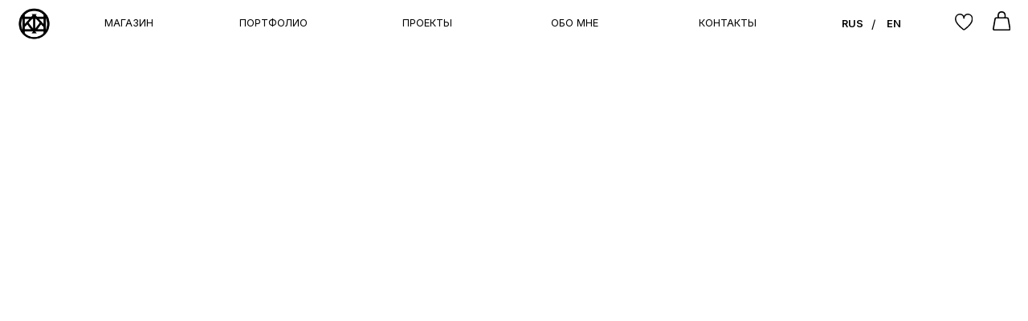

--- FILE ---
content_type: text/html; charset=UTF-8
request_url: https://khrenovaoksana.ru/artiststatement
body_size: 30394
content:
<!DOCTYPE html> <html> <head> <meta charset="utf-8" /> <meta http-equiv="Content-Type" content="text/html; charset=utf-8" /> <meta name="viewport" content="width=device-width, initial-scale=1.0" /> <!--metatextblock--> <title>Artist statement & CV | Художник Оксана Хренова</title> <meta name="description" content="Artist statement и CV Оксаны Хреновой | Образование, избранные выставки" /> <meta property="og:url" content="https://khrenovaoksana.ru/artiststatement" /> <meta property="og:title" content="Artist statement & CV | Художник Оксана Хренова" /> <meta property="og:description" content="Artist statement и CV Оксаны Хреновой | Образование, избранные выставки" /> <meta property="og:type" content="website" /> <meta property="og:image" content="https://static.tildacdn.com/tild3066-6339-4637-b665-313331343138/Oks_039_small.jpg" /> <link rel="canonical" href="https://khrenovaoksana.ru/artiststatement"> <!--/metatextblock--> <meta name="format-detection" content="telephone=no" /> <meta http-equiv="x-dns-prefetch-control" content="on"> <link rel="dns-prefetch" href="https://ws.tildacdn.com"> <link rel="dns-prefetch" href="https://static.tildacdn.com"> <link rel="icon" type="image/png" sizes="32x32" href="https://static.tildacdn.com/tild3233-3338-4962-a463-323161646432/3232.png" media="(prefers-color-scheme: light)"/> <link rel="icon" type="image/png" sizes="32x32" href="https://static.tildacdn.com/tild3364-3962-4462-b632-313331653630/3232white.png" media="(prefers-color-scheme: dark)"/> <link rel="icon" type="image/svg+xml" sizes="any" href="https://static.tildacdn.com/tild3632-6636-4266-b330-636561653336/favicon.svg"> <link rel="apple-touch-icon" type="image/png" href="https://static.tildacdn.com/tild3134-3134-4035-a366-303834363237/180x180.png"> <link rel="icon" type="image/png" sizes="192x192" href="https://static.tildacdn.com/tild3134-3134-4035-a366-303834363237/180x180.png"> <!-- Assets --> <script src="https://neo.tildacdn.com/js/tilda-fallback-1.0.min.js" async charset="utf-8"></script> <link rel="stylesheet" href="https://static.tildacdn.com/css/tilda-grid-3.0.min.css" type="text/css" media="all" onerror="this.loaderr='y';"/> <link rel="stylesheet" href="https://static.tildacdn.com/ws/project5615222/tilda-blocks-page40453281.min.css?t=1744309548" type="text/css" media="all" onerror="this.loaderr='y';" /> <link rel="stylesheet" href="https://static.tildacdn.com/css/tilda-animation-2.0.min.css" type="text/css" media="all" onerror="this.loaderr='y';" /> <link rel="stylesheet" href="https://static.tildacdn.com/css/tilda-menusub-1.0.min.css" type="text/css" media="print" onload="this.media='all';" onerror="this.loaderr='y';" /> <noscript><link rel="stylesheet" href="https://static.tildacdn.com/css/tilda-menusub-1.0.min.css" type="text/css" media="all" /></noscript> <link rel="stylesheet" href="https://static.tildacdn.com/css/tilda-forms-1.0.min.css" type="text/css" media="all" onerror="this.loaderr='y';" /> <link rel="stylesheet" href="https://static.tildacdn.com/css/tilda-cart-1.0.min.css" type="text/css" media="all" onerror="this.loaderr='y';" /> <link rel="stylesheet" href="https://static.tildacdn.com/css/tilda-wishlist-1.0.min.css" type="text/css" media="all" onerror="this.loaderr='y';" /> <link rel="stylesheet" href="https://fonts.googleapis.com/css2?family=Cormorant+Garamond:ital,wght@0,400;0,500;0,600;0,700;1,500&family=Inter:wght@200;300;400;500;600;700&display=swap" type="text/css" /> <script nomodule src="https://static.tildacdn.com/js/tilda-polyfill-1.0.min.js" charset="utf-8"></script> <script type="text/javascript">function t_onReady(func) {if(document.readyState!='loading') {func();} else {document.addEventListener('DOMContentLoaded',func);}}
function t_onFuncLoad(funcName,okFunc,time) {if(typeof window[funcName]==='function') {okFunc();} else {setTimeout(function() {t_onFuncLoad(funcName,okFunc,time);},(time||100));}}function t_throttle(fn,threshhold,scope) {return function() {fn.apply(scope||this,arguments);};}function t396_initialScale(t){t=document.getElementById("rec"+t);if(t){t=t.querySelector(".t396__artboard");if(t){var e,r=document.documentElement.clientWidth,a=[];if(i=t.getAttribute("data-artboard-screens"))for(var i=i.split(","),l=0;l<i.length;l++)a[l]=parseInt(i[l],10);else a=[320,480,640,960,1200];for(l=0;l<a.length;l++){var n=a[l];n<=r&&(e=n)}var o="edit"===window.allrecords.getAttribute("data-tilda-mode"),d="center"===t396_getFieldValue(t,"valign",e,a),c="grid"===t396_getFieldValue(t,"upscale",e,a),s=t396_getFieldValue(t,"height_vh",e,a),u=t396_getFieldValue(t,"height",e,a),g=!!window.opr&&!!window.opr.addons||!!window.opera||-1!==navigator.userAgent.indexOf(" OPR/");if(!o&&d&&!c&&!s&&u&&!g){for(var _=parseFloat((r/e).toFixed(3)),f=[t,t.querySelector(".t396__carrier"),t.querySelector(".t396__filter")],l=0;l<f.length;l++)f[l].style.height=Math.floor(parseInt(u,10)*_)+"px";t396_scaleInitial__getElementsToScale(t).forEach(function(t){t.style.zoom=_})}}}}function t396_scaleInitial__getElementsToScale(t){return t?Array.prototype.slice.call(t.children).filter(function(t){return t&&(t.classList.contains("t396__elem")||t.classList.contains("t396__group"))}):[]}function t396_getFieldValue(t,e,r,a){var i=a[a.length-1],l=r===i?t.getAttribute("data-artboard-"+e):t.getAttribute("data-artboard-"+e+"-res-"+r);if(!l)for(var n=0;n<a.length;n++){var o=a[n];if(!(o<=r)&&(l=o===i?t.getAttribute("data-artboard-"+e):t.getAttribute("data-artboard-"+e+"-res-"+o)))break}return l}</script> <script src="https://static.tildacdn.com/js/jquery-1.10.2.min.js" charset="utf-8" onerror="this.loaderr='y';"></script> <script src="https://static.tildacdn.com/js/tilda-scripts-3.0.min.js" charset="utf-8" defer onerror="this.loaderr='y';"></script> <script src="https://static.tildacdn.com/ws/project5615222/tilda-blocks-page40453281.min.js?t=1744309548" charset="utf-8" async onerror="this.loaderr='y';"></script> <script src="https://static.tildacdn.com/js/tilda-lazyload-1.0.min.js" charset="utf-8" async onerror="this.loaderr='y';"></script> <script src="https://static.tildacdn.com/js/tilda-animation-2.0.min.js" charset="utf-8" async onerror="this.loaderr='y';"></script> <script src="https://static.tildacdn.com/js/tilda-zero-1.1.min.js" charset="utf-8" async onerror="this.loaderr='y';"></script> <script src="https://static.tildacdn.com/js/tilda-menusub-1.0.min.js" charset="utf-8" async onerror="this.loaderr='y';"></script> <script src="https://static.tildacdn.com/js/tilda-menu-1.0.min.js" charset="utf-8" async onerror="this.loaderr='y';"></script> <script src="https://static.tildacdn.com/js/tilda-submenublocks-1.0.min.js" charset="utf-8" async onerror="this.loaderr='y';"></script> <script src="https://static.tildacdn.com/js/tilda-forms-1.0.min.js" charset="utf-8" async onerror="this.loaderr='y';"></script> <script src="https://static.tildacdn.com/js/tilda-cart-1.0.min.js" charset="utf-8" async onerror="this.loaderr='y';"></script> <script src="https://static.tildacdn.com/js/tilda-widget-positions-1.0.min.js" charset="utf-8" async onerror="this.loaderr='y';"></script> <script src="https://static.tildacdn.com/js/tilda-wishlist-1.0.min.js" charset="utf-8" async onerror="this.loaderr='y';"></script> <script src="https://static.tildacdn.com/js/tilda-zero-forms-1.0.min.js" charset="utf-8" async onerror="this.loaderr='y';"></script> <script src="https://static.tildacdn.com/js/tilda-animation-sbs-1.0.min.js" charset="utf-8" async onerror="this.loaderr='y';"></script> <script src="https://static.tildacdn.com/js/tilda-zero-scale-1.0.min.js" charset="utf-8" async onerror="this.loaderr='y';"></script> <script src="https://static.tildacdn.com/js/tilda-skiplink-1.0.min.js" charset="utf-8" async onerror="this.loaderr='y';"></script> <script src="https://static.tildacdn.com/js/tilda-events-1.0.min.js" charset="utf-8" async onerror="this.loaderr='y';"></script> <!-- nominify begin --><meta name="mailru-domain" content="sEuQdJWmivgDwhWZ" /><!-- nominify end --><script type="text/javascript">window.dataLayer=window.dataLayer||[];</script> <script type="text/javascript">(function() {if((/bot|google|yandex|baidu|bing|msn|duckduckbot|teoma|slurp|crawler|spider|robot|crawling|facebook/i.test(navigator.userAgent))===false&&typeof(sessionStorage)!='undefined'&&sessionStorage.getItem('visited')!=='y'&&document.visibilityState){var style=document.createElement('style');style.type='text/css';style.innerHTML='@media screen and (min-width: 980px) {.t-records {opacity: 0;}.t-records_animated {-webkit-transition: opacity ease-in-out .2s;-moz-transition: opacity ease-in-out .2s;-o-transition: opacity ease-in-out .2s;transition: opacity ease-in-out .2s;}.t-records.t-records_visible {opacity: 1;}}';document.getElementsByTagName('head')[0].appendChild(style);function t_setvisRecs(){var alr=document.querySelectorAll('.t-records');Array.prototype.forEach.call(alr,function(el) {el.classList.add("t-records_animated");});setTimeout(function() {Array.prototype.forEach.call(alr,function(el) {el.classList.add("t-records_visible");});sessionStorage.setItem("visited","y");},400);}
document.addEventListener('DOMContentLoaded',t_setvisRecs);}})();</script></head> <body class="t-body" style="margin:0;"> <!--allrecords--> <div id="allrecords" class="t-records" data-hook="blocks-collection-content-node" data-tilda-project-id="5615222" data-tilda-page-id="40453281" data-tilda-page-alias="artiststatement" data-tilda-formskey="36a852c455cda4eb3f7df51105615222" data-tilda-lazy="yes" data-tilda-root-zone="com" data-tilda-project-headcode="yes"> <div id="rec862417797" class="r t-rec" style=" " data-animationappear="off" data-record-type="396"> <!-- T396 --> <style>#rec862417797 .t396__artboard {height:55px;background-color:#ffffff;}#rec862417797 .t396__filter {height:55px;}#rec862417797 .t396__carrier{height:55px;background-position:center center;background-attachment:scroll;background-size:cover;background-repeat:no-repeat;}@media screen and (max-width:1199px) {#rec862417797 .t396__artboard,#rec862417797 .t396__filter,#rec862417797 .t396__carrier {}#rec862417797 .t396__filter {}#rec862417797 .t396__carrier {background-attachment:scroll;}}@media screen and (max-width:959px) {#rec862417797 .t396__artboard,#rec862417797 .t396__filter,#rec862417797 .t396__carrier {height:44.5px;}#rec862417797 .t396__filter {}#rec862417797 .t396__carrier {background-attachment:scroll;}}@media screen and (max-width:639px) {#rec862417797 .t396__artboard,#rec862417797 .t396__filter,#rec862417797 .t396__carrier {}#rec862417797 .t396__filter {}#rec862417797 .t396__carrier {background-attachment:scroll;}}@media screen and (max-width:479px) {#rec862417797 .t396__artboard,#rec862417797 .t396__filter,#rec862417797 .t396__carrier {height:46.5px;}#rec862417797 .t396__filter {}#rec862417797 .t396__carrier {background-attachment:scroll;}}#rec862417797 .tn-elem[data-elem-id="1695976269742"]{color:#000000;text-align:center;z-index:3;top:0px;left:calc(50% - 600px + 105px);width:200px;height:55px;}#rec862417797 .tn-elem[data-elem-id="1695976269742"] .tn-atom{color:#000000;font-size:12px;font-family:'Inter',Arial,sans-serif;line-height:1.65;font-weight:400;border-radius:30px 30px 30px 30px;background-position:center center;border-color:transparent ;border-style:solid;transition:background-color 0.2s ease-in-out,color 0.2s ease-in-out,border-color 0.2s ease-in-out;}@media (hover),(min-width:0\0) {#rec862417797 .tn-elem[data-elem-id="1695976269742"] .tn-atom:hover {}#rec862417797 .tn-elem[data-elem-id="1695976269742"] .tn-atom:hover {color:#bfbfbf;}}@media screen and (max-width:1199px) {#rec862417797 .tn-elem[data-elem-id="1695976269742"] {top:6px;left:calc(50% - 480px + 70px);width:131px;height:40px;}#rec862417797 .tn-elem[data-elem-id="1695976269742"] .tn-atom{font-size:12px;background-size:cover;}}@media screen and (max-width:959px) {#rec862417797 .tn-elem[data-elem-id="1695976269742"] {top:-313px;left:calc(50% - 320px + -70px);}}@media screen and (max-width:639px) {}@media screen and (max-width:479px) {}#rec862417797 .tn-elem[data-elem-id="1695976269747"]{color:#000000;text-align:center;z-index:4;top:0px;left:calc(50% - 600px + 315px);width:200px;height:55px;}#rec862417797 .tn-elem[data-elem-id="1695976269747"] .tn-atom{color:#000000;font-size:12px;font-family:'Inter',Arial,sans-serif;line-height:1.65;font-weight:400;border-radius:30px 30px 30px 30px;background-position:center center;border-color:transparent ;border-style:solid;transition:background-color 0.2s ease-in-out,color 0.2s ease-in-out,border-color 0.2s ease-in-out;}@media (hover),(min-width:0\0) {#rec862417797 .tn-elem[data-elem-id="1695976269747"] .tn-atom:hover {}#rec862417797 .tn-elem[data-elem-id="1695976269747"] .tn-atom:hover {color:#bfbfbf;}}@media screen and (max-width:1199px) {#rec862417797 .tn-elem[data-elem-id="1695976269747"] {top:6px;left:calc(50% - 480px + 246px);width:131px;height:40px;}#rec862417797 .tn-elem[data-elem-id="1695976269747"] .tn-atom{font-size:12px;background-size:cover;}}@media screen and (max-width:959px) {#rec862417797 .tn-elem[data-elem-id="1695976269747"] {top:-313px;left:calc(50% - 320px + 107px);}}@media screen and (max-width:639px) {}@media screen and (max-width:479px) {}#rec862417797 .tn-elem[data-elem-id="1695976269751"]{color:#000000;text-align:center;z-index:5;top:0px;left:calc(50% - 600px + 525px);width:200px;height:55px;}#rec862417797 .tn-elem[data-elem-id="1695976269751"] .tn-atom{color:#000000;font-size:12px;font-family:'Inter',Arial,sans-serif;line-height:1.65;font-weight:400;border-radius:30px 30px 30px 30px;background-position:center center;border-color:transparent ;border-style:solid;transition:background-color 0.2s ease-in-out,color 0.2s ease-in-out,border-color 0.2s ease-in-out;}@media (hover),(min-width:0\0) {#rec862417797 .tn-elem[data-elem-id="1695976269751"] .tn-atom:hover {}#rec862417797 .tn-elem[data-elem-id="1695976269751"] .tn-atom:hover {color:#bfbfbf;}}@media screen and (max-width:1199px) {#rec862417797 .tn-elem[data-elem-id="1695976269751"] {top:6px;left:calc(50% - 480px + 423px);width:131px;height:40px;}#rec862417797 .tn-elem[data-elem-id="1695976269751"] .tn-atom{font-size:12px;background-size:cover;}}@media screen and (max-width:959px) {#rec862417797 .tn-elem[data-elem-id="1695976269751"] {top:-313px;left:calc(50% - 320px + 285px);}}@media screen and (max-width:639px) {}@media screen and (max-width:479px) {}#rec862417797 .tn-elem[data-elem-id="1695976269755"]{color:#000000;text-align:center;z-index:6;top:0px;left:calc(50% - 600px + 735px);width:200px;height:55px;}#rec862417797 .tn-elem[data-elem-id="1695976269755"] .tn-atom{color:#000000;font-size:12px;font-family:'Inter',Arial,sans-serif;line-height:1.65;font-weight:400;border-radius:30px 30px 30px 30px;background-position:center center;border-color:transparent ;border-style:solid;transition:background-color 0.2s ease-in-out,color 0.2s ease-in-out,border-color 0.2s ease-in-out;}@media (hover),(min-width:0\0) {#rec862417797 .tn-elem[data-elem-id="1695976269755"] .tn-atom:hover {}#rec862417797 .tn-elem[data-elem-id="1695976269755"] .tn-atom:hover {color:#bfbfbf;}}@media screen and (max-width:1199px) {#rec862417797 .tn-elem[data-elem-id="1695976269755"] {top:6px;left:calc(50% - 480px + 567px);height:40px;}#rec862417797 .tn-elem[data-elem-id="1695976269755"] .tn-atom{font-size:12px;background-size:cover;}}@media screen and (max-width:959px) {#rec862417797 .tn-elem[data-elem-id="1695976269755"] {top:-313px;left:calc(50% - 320px + 428px);}}@media screen and (max-width:639px) {}@media screen and (max-width:479px) {}#rec862417797 .tn-elem[data-elem-id="1695976269736"]{z-index:7;top:8px;left:calc(50% - 600px + 21px);width:39px;height:auto;}#rec862417797 .tn-elem[data-elem-id="1695976269736"] .tn-atom {border-radius:0px 0px 0px 0px;background-position:center center;border-color:transparent ;border-style:solid;}#rec862417797 .tn-elem[data-elem-id="1695976269736"] .tn-atom__img {border-radius:0px 0px 0px 0px;object-position:center center;}@media screen and (max-width:1199px) {#rec862417797 .tn-elem[data-elem-id="1695976269736"] {top:6px;left:calc(50% - 480px + 10px);height:auto;}}@media screen and (max-width:959px) {#rec862417797 .tn-elem[data-elem-id="1695976269736"] {top:5px;width:35px;height:auto;}}@media screen and (max-width:639px) {#rec862417797 .tn-elem[data-elem-id="1695976269736"] {height:auto;}}@media screen and (max-width:479px) {#rec862417797 .tn-elem[data-elem-id="1695976269736"] {top:8px;width:30px;height:auto;}}#rec862417797 .tn-elem[data-elem-id="1738864357517"]{color:#000000;text-align:center;z-index:8;top:0px;left:calc(50% - 600px + 749px);width:200px;height:55px;}#rec862417797 .tn-elem[data-elem-id="1738864357517"] .tn-atom{color:#000000;font-size:12px;font-family:'Inter',Arial,sans-serif;line-height:1.65;font-weight:400;border-radius:30px 30px 30px 30px;background-position:center center;border-color:transparent ;border-style:solid;transition:background-color 0.2s ease-in-out,color 0.2s ease-in-out,border-color 0.2s ease-in-out;}@media (hover),(min-width:0\0) {#rec862417797 .tn-elem[data-elem-id="1738864357517"] .tn-atom:hover {}#rec862417797 .tn-elem[data-elem-id="1738864357517"] .tn-atom:hover {color:#bfbfbf;}}@media screen and (max-width:1199px) {#rec862417797 .tn-elem[data-elem-id="1738864357517"] {top:4px;left:calc(50% - 480px + 567px);height:40px;}#rec862417797 .tn-elem[data-elem-id="1738864357517"] .tn-atom{font-size:13px;background-size:cover;}}@media screen and (max-width:959px) {#rec862417797 .tn-elem[data-elem-id="1738864357517"] {top:-320px;left:calc(50% - 320px + 390px);}}@media screen and (max-width:639px) {}@media screen and (max-width:479px) {}#rec862417797 .tn-elem[data-elem-id="1738864357513"]{color:#000000;text-align:center;z-index:9;top:0px;left:calc(50% - 600px + 571px);width:200px;height:55px;}#rec862417797 .tn-elem[data-elem-id="1738864357513"] .tn-atom{color:#000000;font-size:12px;font-family:'Inter',Arial,sans-serif;line-height:1.65;font-weight:400;border-radius:30px 30px 30px 30px;background-position:center center;border-color:transparent ;border-style:solid;transition:background-color 0.2s ease-in-out,color 0.2s ease-in-out,border-color 0.2s ease-in-out;}@media (hover),(min-width:0\0) {#rec862417797 .tn-elem[data-elem-id="1738864357513"] .tn-atom:hover {}#rec862417797 .tn-elem[data-elem-id="1738864357513"] .tn-atom:hover {color:#bfbfbf;}}@media screen and (max-width:1199px) {#rec862417797 .tn-elem[data-elem-id="1738864357513"] {top:4px;left:calc(50% - 480px + 423px);width:131px;height:40px;}#rec862417797 .tn-elem[data-elem-id="1738864357513"] .tn-atom{font-size:13px;background-size:cover;}}@media screen and (max-width:959px) {#rec862417797 .tn-elem[data-elem-id="1738864357513"] {top:-313px;left:calc(50% - 320px + 285px);}}@media screen and (max-width:639px) {}@media screen and (max-width:479px) {}#rec862417797 .tn-elem[data-elem-id="1738864357509"]{color:#000000;text-align:center;z-index:10;top:0px;left:calc(50% - 600px + 219px);width:200px;height:55px;}#rec862417797 .tn-elem[data-elem-id="1738864357509"] .tn-atom{color:#000000;font-size:12px;font-family:'Inter',Arial,sans-serif;line-height:1.65;font-weight:400;border-radius:30px 30px 30px 30px;background-position:center center;border-color:transparent ;border-style:solid;transition:background-color 0.2s ease-in-out,color 0.2s ease-in-out,border-color 0.2s ease-in-out;}@media (hover),(min-width:0\0) {#rec862417797 .tn-elem[data-elem-id="1738864357509"] .tn-atom:hover {}#rec862417797 .tn-elem[data-elem-id="1738864357509"] .tn-atom:hover {color:#bfbfbf;}}@media screen and (max-width:1199px) {#rec862417797 .tn-elem[data-elem-id="1738864357509"] {top:14pxpx;left:calc(50% - 480px + 255pxpx);width:131px;height:40px;}#rec862417797 .tn-elem[data-elem-id="1738864357509"] .tn-atom{font-size:13px;background-size:cover;}}@media screen and (max-width:959px) {#rec862417797 .tn-elem[data-elem-id="1738864357509"] {top:-303pxpx;left:calc(50% - 320px + 117pxpx);}}@media screen and (max-width:639px) {}@media screen and (max-width:479px) {}#rec862417797 .tn-elem[data-elem-id="1738864357506"]{color:#000000;text-align:center;z-index:11;top:0px;left:calc(50% - 600px + 399px);width:200px;height:55px;}#rec862417797 .tn-elem[data-elem-id="1738864357506"] .tn-atom{color:#000000;font-size:12px;font-family:'Inter',Arial,sans-serif;line-height:1.65;font-weight:400;border-radius:30px 30px 30px 30px;background-position:center center;border-color:transparent ;border-style:solid;transition:background-color 0.2s ease-in-out,color 0.2s ease-in-out,border-color 0.2s ease-in-out;}@media (hover),(min-width:0\0) {#rec862417797 .tn-elem[data-elem-id="1738864357506"] .tn-atom:hover {}#rec862417797 .tn-elem[data-elem-id="1738864357506"] .tn-atom:hover {color:#bfbfbf;}}@media screen and (max-width:1199px) {#rec862417797 .tn-elem[data-elem-id="1738864357506"] {top:4px;left:calc(50% - 480px + 245px);width:131px;height:40px;}#rec862417797 .tn-elem[data-elem-id="1738864357506"] .tn-atom{font-size:13px;background-size:cover;}}@media screen and (max-width:959px) {#rec862417797 .tn-elem[data-elem-id="1738864357506"] {top:-313px;left:calc(50% - 320px + 107px);}}@media screen and (max-width:639px) {}@media screen and (max-width:479px) {}#rec862417797 .tn-elem[data-elem-id="1738864357501"]{color:#000000;text-align:center;z-index:12;top:0px;left:calc(50% - 600px + 51px);width:200px;height:55px;}#rec862417797 .tn-elem[data-elem-id="1738864357501"] .tn-atom{color:#000000;font-size:12px;font-family:'Inter',Arial,sans-serif;line-height:1.65;font-weight:400;border-radius:30px 30px 30px 30px;background-position:center center;border-color:transparent ;border-style:solid;transition:background-color 0.2s ease-in-out,color 0.2s ease-in-out,border-color 0.2s ease-in-out;}@media (hover),(min-width:0\0) {#rec862417797 .tn-elem[data-elem-id="1738864357501"] .tn-atom:hover {}#rec862417797 .tn-elem[data-elem-id="1738864357501"] .tn-atom:hover {color:#bfbfbf;}}@media screen and (max-width:1199px) {#rec862417797 .tn-elem[data-elem-id="1738864357501"] {top:4px;left:calc(50% - 480px + 69px);width:131px;height:40px;}#rec862417797 .tn-elem[data-elem-id="1738864357501"] .tn-atom{font-size:13px;background-size:cover;}}@media screen and (max-width:959px) {#rec862417797 .tn-elem[data-elem-id="1738864357501"] {top:-313px;left:calc(50% - 320px + -70px);}}@media screen and (max-width:639px) {}@media screen and (max-width:479px) {}#rec862417797 .tn-elem[data-elem-id="1695976269765"]{color:#000000;z-index:13;top:18px;left:calc(50% - 600px + 1017px);width:16px;height:auto;}#rec862417797 .tn-elem[data-elem-id="1695976269765"] .tn-atom {vertical-align:middle;color:#000000;font-size:14px;font-family:'Inter',Arial,sans-serif;line-height:1.55;font-weight:400;background-position:center center;border-color:transparent ;border-style:solid;}@media screen and (max-width:1199px) {#rec862417797 .tn-elem[data-elem-id="1695976269765"] {top:16px;left:calc(50% - 480px + 801px);height:auto;}}@media screen and (max-width:959px) {#rec862417797 .tn-elem[data-elem-id="1695976269765"] {top:12px;left:calc(50% - 320px + 476px);height:auto;}}@media screen and (max-width:639px) {#rec862417797 .tn-elem[data-elem-id="1695976269765"] {top:12px;left:calc(50% - 240px + 322px);height:auto;}}@media screen and (max-width:479px) {#rec862417797 .tn-elem[data-elem-id="1695976269765"] {top:14px;left:calc(50% - 160px + 187px);height:auto;}#rec862417797 .tn-elem[data-elem-id="1695976269765"] .tn-atom{font-size:11px;background-size:cover;}}#rec862417797 .tn-elem[data-elem-id="1695976269758"]{color:#000000;text-align:center;z-index:14;top:1px;left:calc(50% - 600px + 971px);width:48px;height:55px;}#rec862417797 .tn-elem[data-elem-id="1695976269758"] .tn-atom{color:#000000;font-size:12px;font-family:'Inter',Arial,sans-serif;line-height:1.65;font-weight:600;border-radius:30px 30px 30px 30px;background-position:center center;border-color:transparent ;border-style:solid;transition:background-color 0.2s ease-in-out,color 0.2s ease-in-out,border-color 0.2s ease-in-out;}@media (hover),(min-width:0\0) {#rec862417797 .tn-elem[data-elem-id="1695976269758"] .tn-atom:hover {}#rec862417797 .tn-elem[data-elem-id="1695976269758"] .tn-atom:hover {color:#bfbfbf;}}@media screen and (max-width:1199px) {#rec862417797 .tn-elem[data-elem-id="1695976269758"] {top:6px;left:calc(50% - 480px + 771px);width:39px;height:40px;}#rec862417797 .tn-elem[data-elem-id="1695976269758"] {text-align:left;}#rec862417797 .tn-elem[data-elem-id="1695976269758"] .tn-atom{font-size:12px;background-size:cover;}}@media screen and (max-width:959px) {#rec862417797 .tn-elem[data-elem-id="1695976269758"] {top:12px;left:calc(50% - 320px + 445px);width:30px;height:20px;}#rec862417797 .tn-elem[data-elem-id="1695976269758"] .tn-atom{font-size:12px;background-size:cover;}}@media screen and (max-width:639px) {#rec862417797 .tn-elem[data-elem-id="1695976269758"] {top:14px;left:calc(50% - 240px + 292px);}}@media screen and (max-width:479px) {#rec862417797 .tn-elem[data-elem-id="1695976269758"] {top:13px;left:calc(50% - 160px + 158px);width:29px;height:20px;}#rec862417797 .tn-elem[data-elem-id="1695976269758"] .tn-atom{font-size:11px;background-size:cover;}}#rec862417797 .tn-elem[data-elem-id="1695976269762"]{color:#000000;text-align:center;z-index:15;top:1px;left:calc(50% - 600px + 1026px);width:34px;height:55px;}#rec862417797 .tn-elem[data-elem-id="1695976269762"] .tn-atom{color:#000000;font-size:12px;font-family:'Inter',Arial,sans-serif;line-height:1.65;font-weight:600;border-radius:30px 30px 30px 30px;background-position:center center;border-color:transparent ;border-style:solid;transition:background-color 0.2s ease-in-out,color 0.2s ease-in-out,border-color 0.2s ease-in-out;}@media (hover),(min-width:0\0) {#rec862417797 .tn-elem[data-elem-id="1695976269762"] .tn-atom:hover {}#rec862417797 .tn-elem[data-elem-id="1695976269762"] .tn-atom:hover {color:#bfbfbf;}}@media screen and (max-width:1199px) {#rec862417797 .tn-elem[data-elem-id="1695976269762"] {top:6px;left:calc(50% - 480px + 812px);width:39px;height:40px;}#rec862417797 .tn-elem[data-elem-id="1695976269762"] {text-align:left;}#rec862417797 .tn-elem[data-elem-id="1695976269762"] .tn-atom{font-size:12px;background-size:cover;}}@media screen and (max-width:959px) {#rec862417797 .tn-elem[data-elem-id="1695976269762"] {top:12px;left:calc(50% - 320px + 488px);height:20px;}#rec862417797 .tn-elem[data-elem-id="1695976269762"] .tn-atom{font-size:12px;background-size:cover;}}@media screen and (max-width:639px) {#rec862417797 .tn-elem[data-elem-id="1695976269762"] {top:14px;left:calc(50% - 240px + 335px);}}@media screen and (max-width:479px) {#rec862417797 .tn-elem[data-elem-id="1695976269762"] {top:13px;left:calc(50% - 160px + 193px);width:21px;height:20px;}#rec862417797 .tn-elem[data-elem-id="1695976269762"] .tn-atom{font-size:11px;background-size:cover;}}#rec862417797 .tn-elem[data-elem-id="1695976269768"]{z-index:16;top:13px;left:calc(50% - 600px + 1158px);width:21px;height:auto;}#rec862417797 .tn-elem[data-elem-id="1695976269768"] .tn-atom {border-radius:0px 0px 0px 0px;background-position:center center;border-color:transparent ;border-style:solid;}#rec862417797 .tn-elem[data-elem-id="1695976269768"] .tn-atom__img {border-radius:0px 0px 0px 0px;object-position:center center;}@media screen and (max-width:1199px) {#rec862417797 .tn-elem[data-elem-id="1695976269768"] {top:12px;left:calc(50% - 480px + 925px);width:19px;height:auto;}}@media screen and (max-width:959px) {#rec862417797 .tn-elem[data-elem-id="1695976269768"] {top:10px;left:calc(50% - 320px + 560px);width:18px;height:auto;}}@media screen and (max-width:639px) {#rec862417797 .tn-elem[data-elem-id="1695976269768"] {top:13px;left:calc(50% - 240px + 408px);height:auto;}}@media screen and (max-width:479px) {#rec862417797 .tn-elem[data-elem-id="1695976269768"] {top:14px;left:calc(50% - 160px + 255px);width:16px;height:auto;}}#rec862417797 .tn-elem[data-elem-id="1695976269775"]{z-index:17;top:16px;left:calc(50% - 600px + 1114px);width:21px;height:auto;}#rec862417797 .tn-elem[data-elem-id="1695976269775"] .tn-atom {border-radius:0px 0px 0px 0px;background-position:center center;border-color:transparent ;border-style:solid;}#rec862417797 .tn-elem[data-elem-id="1695976269775"] .tn-atom__img {border-radius:0px 0px 0px 0px;object-position:center center;}@media screen and (max-width:1199px) {#rec862417797 .tn-elem[data-elem-id="1695976269775"] {top:14px;left:calc(50% - 480px + 887px);width:19px;height:auto;}}@media screen and (max-width:959px) {#rec862417797 .tn-elem[data-elem-id="1695976269775"] {top:13px;left:calc(50% - 320px + 526px);width:18px;height:auto;}}@media screen and (max-width:639px) {#rec862417797 .tn-elem[data-elem-id="1695976269775"] {top:14px;left:calc(50% - 240px + 379px);height:auto;}}@media screen and (max-width:479px) {#rec862417797 .tn-elem[data-elem-id="1695976269775"] {top:15px;left:calc(50% - 160px + 226px);width:16px;height:auto;}}#rec862417797 .tn-elem[data-elem-id="1695976269778"]{color:#000000;text-align:left;z-index:18;top:-413px;left:calc(50% - 600px + 279px);width:121px;height:30px;}#rec862417797 .tn-elem.t396__elem--anim-hidden[data-elem-id="1695976269778"] {opacity:0;}#rec862417797 .tn-elem[data-elem-id="1695976269778"] .tn-atom{color:#000000;font-size:12px;font-family:'Inter',Arial,sans-serif;line-height:1.65;font-weight:400;border-radius:30px 30px 30px 30px;background-position:center center;border-color:transparent ;border-style:solid;transition:background-color 0.2s ease-in-out,color 0.2s ease-in-out,border-color 0.2s ease-in-out;}@media (hover),(min-width:0\0) {#rec862417797 .tn-elem[data-elem-id="1695976269778"] .tn-atom:hover {}#rec862417797 .tn-elem[data-elem-id="1695976269778"] .tn-atom:hover {color:#41c0ff;}}@media screen and (max-width:1199px) {#rec862417797 .tn-elem[data-elem-id="1695976269778"] {top:-228px;left:calc(50% - 480px + 100px);}#rec862417797 .tn-elem[data-elem-id="1695976269778"] .tn-atom{font-size:12px;background-size:cover;}}@media screen and (max-width:959px) {#rec862417797 .tn-elem[data-elem-id="1695976269778"] {top:-271px;left:calc(50% - 320px + -35px);}}@media screen and (max-width:639px) {}@media screen and (max-width:479px) {}#rec862417797 .tn-elem[data-elem-id="1695976269782"]{color:#000000;text-align:left;z-index:19;top:-383px;left:calc(50% - 600px + 279px);width:121px;height:30px;}#rec862417797 .tn-elem.t396__elem--anim-hidden[data-elem-id="1695976269782"] {opacity:0;}#rec862417797 .tn-elem[data-elem-id="1695976269782"] .tn-atom{color:#000000;font-size:12px;font-family:'Inter',Arial,sans-serif;line-height:1.65;font-weight:400;border-radius:30px 30px 30px 30px;background-position:center center;border-color:transparent ;border-style:solid;transition:background-color 0.2s ease-in-out,color 0.2s ease-in-out,border-color 0.2s ease-in-out;}@media (hover),(min-width:0\0) {#rec862417797 .tn-elem[data-elem-id="1695976269782"] .tn-atom:hover {}#rec862417797 .tn-elem[data-elem-id="1695976269782"] .tn-atom:hover {color:#41c0ff;}}@media screen and (max-width:1199px) {#rec862417797 .tn-elem[data-elem-id="1695976269782"] {top:-198px;left:calc(50% - 480px + 100px);}#rec862417797 .tn-elem[data-elem-id="1695976269782"] .tn-atom{font-size:12px;background-size:cover;}}@media screen and (max-width:959px) {#rec862417797 .tn-elem[data-elem-id="1695976269782"] {top:-241px;left:calc(50% - 320px + -35px);}}@media screen and (max-width:639px) {}@media screen and (max-width:479px) {}#rec862417797 .tn-elem[data-elem-id="1695976269785"]{color:#000000;text-align:left;z-index:20;top:-352px;left:calc(50% - 600px + 279px);width:169px;height:30px;}#rec862417797 .tn-elem.t396__elem--anim-hidden[data-elem-id="1695976269785"] {opacity:0;}#rec862417797 .tn-elem[data-elem-id="1695976269785"] .tn-atom{color:#000000;font-size:12px;font-family:'Inter',Arial,sans-serif;line-height:1.65;font-weight:400;border-radius:30px 30px 30px 30px;background-position:center center;border-color:transparent ;border-style:solid;transition:background-color 0.2s ease-in-out,color 0.2s ease-in-out,border-color 0.2s ease-in-out;}@media (hover),(min-width:0\0) {#rec862417797 .tn-elem[data-elem-id="1695976269785"] .tn-atom:hover {}#rec862417797 .tn-elem[data-elem-id="1695976269785"] .tn-atom:hover {color:#41c0ff;}}@media screen and (max-width:1199px) {#rec862417797 .tn-elem[data-elem-id="1695976269785"] {top:-167px;left:calc(50% - 480px + 100px);}#rec862417797 .tn-elem[data-elem-id="1695976269785"] .tn-atom{font-size:12px;background-size:cover;}}@media screen and (max-width:959px) {#rec862417797 .tn-elem[data-elem-id="1695976269785"] {top:-209px;left:calc(50% - 320px + -35px);}}@media screen and (max-width:639px) {}@media screen and (max-width:479px) {}#rec862417797 .tn-elem[data-elem-id="1695976269788"]{color:#000000;text-align:left;z-index:21;top:-413px;left:calc(50% - 600px + 488px);width:121px;height:30px;}#rec862417797 .tn-elem.t396__elem--anim-hidden[data-elem-id="1695976269788"] {opacity:0;}#rec862417797 .tn-elem[data-elem-id="1695976269788"] .tn-atom{color:#000000;font-size:12px;font-family:'Inter',Arial,sans-serif;line-height:1.65;font-weight:400;border-radius:30px 30px 30px 30px;background-position:center center;border-color:transparent ;border-style:solid;transition:background-color 0.2s ease-in-out,color 0.2s ease-in-out,border-color 0.2s ease-in-out;}@media (hover),(min-width:0\0) {#rec862417797 .tn-elem[data-elem-id="1695976269788"] .tn-atom:hover {}#rec862417797 .tn-elem[data-elem-id="1695976269788"] .tn-atom:hover {color:#41c0ff;}}@media screen and (max-width:1199px) {#rec862417797 .tn-elem[data-elem-id="1695976269788"] {top:-228px;left:calc(50% - 480px + 276px);}#rec862417797 .tn-elem[data-elem-id="1695976269788"] .tn-atom{font-size:12px;background-size:cover;}}@media screen and (max-width:959px) {#rec862417797 .tn-elem[data-elem-id="1695976269788"] {top:-269px;left:calc(50% - 320px + 143px);}}@media screen and (max-width:639px) {}@media screen and (max-width:479px) {}#rec862417797 .tn-elem[data-elem-id="1695976269792"]{color:#000000;text-align:left;z-index:22;top:-383px;left:calc(50% - 600px + 488px);width:132px;height:30px;}#rec862417797 .tn-elem.t396__elem--anim-hidden[data-elem-id="1695976269792"] {opacity:0;}#rec862417797 .tn-elem[data-elem-id="1695976269792"] .tn-atom{color:#000000;font-size:12px;font-family:'Inter',Arial,sans-serif;line-height:1.65;font-weight:400;text-transform:uppercase;border-radius:30px 30px 30px 30px;background-position:center center;border-color:transparent ;border-style:solid;transition:background-color 0.2s ease-in-out,color 0.2s ease-in-out,border-color 0.2s ease-in-out;}@media (hover),(min-width:0\0) {#rec862417797 .tn-elem[data-elem-id="1695976269792"] .tn-atom:hover {}#rec862417797 .tn-elem[data-elem-id="1695976269792"] .tn-atom:hover {color:#41c0ff;}}@media screen and (max-width:1199px) {#rec862417797 .tn-elem[data-elem-id="1695976269792"] {top:-197px;left:calc(50% - 480px + 276px);}#rec862417797 .tn-elem[data-elem-id="1695976269792"] .tn-atom{font-size:12px;background-size:cover;}}@media screen and (max-width:959px) {#rec862417797 .tn-elem[data-elem-id="1695976269792"] {top:-239px;left:calc(50% - 320px + 142px);}}@media screen and (max-width:639px) {}@media screen and (max-width:479px) {}#rec862417797 .tn-elem[data-elem-id="1695976269795"]{color:#000000;text-align:left;z-index:23;top:-413px;left:calc(50% - 600px + 696px);width:121px;height:30px;}#rec862417797 .tn-elem.t396__elem--anim-hidden[data-elem-id="1695976269795"] {opacity:0;}#rec862417797 .tn-elem[data-elem-id="1695976269795"] .tn-atom{color:#000000;font-size:12px;font-family:'Inter',Arial,sans-serif;line-height:1.65;font-weight:400;border-radius:30px 30px 30px 30px;background-position:center center;border-color:transparent ;border-style:solid;transition:background-color 0.2s ease-in-out,color 0.2s ease-in-out,border-color 0.2s ease-in-out;}@media (hover),(min-width:0\0) {#rec862417797 .tn-elem[data-elem-id="1695976269795"] .tn-atom:hover {}#rec862417797 .tn-elem[data-elem-id="1695976269795"] .tn-atom:hover {color:#41c0ff;}}@media screen and (max-width:1199px) {#rec862417797 .tn-elem[data-elem-id="1695976269795"] {top:-228px;left:calc(50% - 480px + 452px);}#rec862417797 .tn-elem[data-elem-id="1695976269795"] .tn-atom{font-size:12px;background-size:cover;}}@media screen and (max-width:959px) {#rec862417797 .tn-elem[data-elem-id="1695976269795"] {top:-271px;left:calc(50% - 320px + 318px);}}@media screen and (max-width:639px) {}@media screen and (max-width:479px) {}#rec862417797 .tn-elem[data-elem-id="1695976269799"]{color:#000000;text-align:left;z-index:24;top:-383px;left:calc(50% - 600px + 696px);width:176px;height:30px;}#rec862417797 .tn-elem.t396__elem--anim-hidden[data-elem-id="1695976269799"] {opacity:0;}#rec862417797 .tn-elem[data-elem-id="1695976269799"] .tn-atom{color:#000000;font-size:12px;font-family:'Inter',Arial,sans-serif;line-height:1.65;font-weight:400;text-transform:uppercase;border-radius:30px 30px 30px 30px;background-position:center center;border-color:transparent ;border-style:solid;transition:background-color 0.2s ease-in-out,color 0.2s ease-in-out,border-color 0.2s ease-in-out;}@media (hover),(min-width:0\0) {#rec862417797 .tn-elem[data-elem-id="1695976269799"] .tn-atom:hover {}#rec862417797 .tn-elem[data-elem-id="1695976269799"] .tn-atom:hover {color:#41c0ff;}}@media screen and (max-width:1199px) {#rec862417797 .tn-elem[data-elem-id="1695976269799"] {top:-196px;left:calc(50% - 480px + 453px);}#rec862417797 .tn-elem[data-elem-id="1695976269799"] .tn-atom{font-size:12px;background-size:cover;}}@media screen and (max-width:959px) {#rec862417797 .tn-elem[data-elem-id="1695976269799"] {top:-239px;left:calc(50% - 320px + 319px);}}@media screen and (max-width:639px) {}@media screen and (max-width:479px) {}#rec862417797 .tn-elem[data-elem-id="1695976269802"]{color:#000000;text-align:left;z-index:25;top:-352px;left:calc(50% - 600px + 696px);width:169px;height:30px;}#rec862417797 .tn-elem.t396__elem--anim-hidden[data-elem-id="1695976269802"] {opacity:0;}#rec862417797 .tn-elem[data-elem-id="1695976269802"] .tn-atom{color:#000000;font-size:12px;font-family:'Inter',Arial,sans-serif;line-height:1.65;font-weight:400;text-transform:uppercase;border-radius:30px 30px 30px 30px;background-position:center center;border-color:transparent ;border-style:solid;transition:background-color 0.2s ease-in-out,color 0.2s ease-in-out,border-color 0.2s ease-in-out;}@media (hover),(min-width:0\0) {#rec862417797 .tn-elem[data-elem-id="1695976269802"] .tn-atom:hover {}#rec862417797 .tn-elem[data-elem-id="1695976269802"] .tn-atom:hover {color:#41c0ff;}}@media screen and (max-width:1199px) {#rec862417797 .tn-elem[data-elem-id="1695976269802"] {top:-166px;left:calc(50% - 480px + 452px);}#rec862417797 .tn-elem[data-elem-id="1695976269802"] .tn-atom{font-size:12px;background-size:cover;}}@media screen and (max-width:959px) {#rec862417797 .tn-elem[data-elem-id="1695976269802"] {top:-209px;left:calc(50% - 320px + 318px);}}@media screen and (max-width:639px) {}@media screen and (max-width:479px) {}#rec862417797 .tn-elem[data-elem-id="1696417267246"]{color:#000000;text-align:center;z-index:26;top:20px;left:calc(50% - 600px + 1126px);width:27px;height:26px;}#rec862417797 .tn-elem[data-elem-id="1696417267246"] .tn-atom{color:#000000;font-size:10px;font-family:'Inter',Arial,sans-serif;line-height:1.55;font-weight:500;border-radius:30px 30px 30px 30px;background-position:center center;border-color:transparent ;border-style:solid;transition:background-color 0.2s ease-in-out,color 0.2s ease-in-out,border-color 0.2s ease-in-out;}@media screen and (max-width:1199px) {#rec862417797 .tn-elem[data-elem-id="1696417267246"] {top:22px;left:calc(50% - 480px + 898px);width:20px;height:16px;}}@media screen and (max-width:959px) {#rec862417797 .tn-elem[data-elem-id="1696417267246"] {top:19px;left:calc(50% - 320px + 537px);}}@media screen and (max-width:639px) {#rec862417797 .tn-elem[data-elem-id="1696417267246"] {top:21px;left:calc(50% - 240px + 390px);}#rec862417797 .tn-elem[data-elem-id="1696417267246"] .tn-atom{font-size:9px;background-size:cover;}}@media screen and (max-width:479px) {#rec862417797 .tn-elem[data-elem-id="1696417267246"] {left:calc(50% - 160px + 233px);}}#rec862417797 .tn-elem[data-elem-id="1696417267250"]{color:#000000;text-align:center;z-index:27;top:20px;left:calc(50% - 600px + 1173px);width:27px;height:26px;}#rec862417797 .tn-elem[data-elem-id="1696417267250"] .tn-atom{color:#000000;font-size:10px;font-family:'Inter',Arial,sans-serif;line-height:1.55;font-weight:500;border-radius:30px 30px 30px 30px;background-position:center center;border-color:transparent ;border-style:solid;transition:background-color 0.2s ease-in-out,color 0.2s ease-in-out,border-color 0.2s ease-in-out;}@media screen and (max-width:1199px) {#rec862417797 .tn-elem[data-elem-id="1696417267250"] {top:22px;left:calc(50% - 480px + 941px);width:20px;height:16px;}}@media screen and (max-width:959px) {#rec862417797 .tn-elem[data-elem-id="1696417267250"] {top:19px;left:calc(50% - 320px + 576px);}}@media screen and (max-width:639px) {#rec862417797 .tn-elem[data-elem-id="1696417267250"] {top:21px;left:calc(50% - 240px + 427px);}#rec862417797 .tn-elem[data-elem-id="1696417267250"] .tn-atom{font-size:9px;background-size:cover;}}@media screen and (max-width:479px) {#rec862417797 .tn-elem[data-elem-id="1696417267250"] {left:calc(50% - 160px + 268px);}}</style> <div class='t396'> <div class="t396__artboard" data-artboard-recid="862417797" data-artboard-screens="320,480,640,960,1200" data-artboard-height="55" data-artboard-valign="stretch" data-artboard-upscale="window" data-artboard-height-res-320="46.5" data-artboard-height-res-640="44.5"> <div class="t396__carrier" data-artboard-recid="862417797"></div> <div class="t396__filter" data-artboard-recid="862417797"></div> <div class='t396__elem tn-elem tn-elem__8624177971695976269736' data-elem-id='1695976269736' data-elem-type='image' data-field-top-value="8" data-field-left-value="21" data-field-height-value="39" data-field-width-value="39" data-field-axisy-value="top" data-field-axisx-value="left" data-field-container-value="grid" data-field-topunits-value="px" data-field-leftunits-value="px" data-field-heightunits-value="px" data-field-widthunits-value="px" data-field-filewidth-value="135" data-field-fileheight-value="135" data-field-heightmode-value="hug" data-field-top-res-320-value="8" data-field-width-res-320-value="30" data-field-top-res-640-value="5" data-field-width-res-640-value="35" data-field-top-res-960-value="6" data-field-left-res-960-value="10"> <a class='tn-atom' href="/"> <img class='tn-atom__img t-img' data-original='https://static.tildacdn.com/tild3164-3532-4638-a232-393762616235/IMG_7857_4.png' alt='' imgfield='tn_img_1695976269736' /> </a> </div> <div class='t396__elem tn-elem tn-elem__8624177971738864357517' data-elem-id='1738864357517' data-elem-type='button' data-field-top-value="0" data-field-left-value="749" data-field-height-value="55" data-field-width-value="200" data-field-axisy-value="top" data-field-axisx-value="left" data-field-container-value="grid" data-field-topunits-value="px" data-field-leftunits-value="px" data-field-heightunits-value="px" data-field-widthunits-value="px" data-field-top-res-640-value="-320" data-field-left-res-640-value="390" data-field-top-res-960-value="4" data-field-left-res-960-value="567" data-field-height-res-960-value="40"> <a class='tn-atom' href="https://khrenovaoksana.ru/contacts">КОНТАКТЫ</a> </div> <div class='t396__elem tn-elem tn-elem__8624177971738864357513' data-elem-id='1738864357513' data-elem-type='button' data-field-top-value="0" data-field-left-value="571" data-field-height-value="55" data-field-width-value="200" data-field-axisy-value="top" data-field-axisx-value="left" data-field-container-value="grid" data-field-topunits-value="px" data-field-leftunits-value="px" data-field-heightunits-value="px" data-field-widthunits-value="px" data-field-top-res-640-value="-313" data-field-left-res-640-value="285" data-field-top-res-960-value="4" data-field-left-res-960-value="423" data-field-height-res-960-value="40" data-field-width-res-960-value="131"> <a class='tn-atom' href="#submenu:about">ОБО МНЕ</a> </div> <div class='t396__elem tn-elem tn-elem__8624177971738864357509' data-elem-id='1738864357509' data-elem-type='button' data-field-top-value="0" data-field-left-value="219" data-field-height-value="55" data-field-width-value="200" data-field-axisy-value="top" data-field-axisx-value="left" data-field-container-value="grid" data-field-topunits-value="px" data-field-leftunits-value="px" data-field-heightunits-value="px" data-field-widthunits-value="px" data-field-top-res-640-value="-303px" data-field-left-res-640-value="117px" data-field-top-res-960-value="14px" data-field-left-res-960-value="255px" data-field-height-res-960-value="40" data-field-width-res-960-value="131"> <a class='tn-atom' href="#submenu:portfolio">ПОРТФОЛИО</a> </div> <div class='t396__elem tn-elem tn-elem__8624177971738864357506' data-elem-id='1738864357506' data-elem-type='button' data-field-top-value="0" data-field-left-value="399" data-field-height-value="55" data-field-width-value="200" data-field-axisy-value="top" data-field-axisx-value="left" data-field-container-value="grid" data-field-topunits-value="px" data-field-leftunits-value="px" data-field-heightunits-value="px" data-field-widthunits-value="px" data-field-top-res-640-value="-313" data-field-left-res-640-value="107" data-field-top-res-960-value="4" data-field-left-res-960-value="245" data-field-height-res-960-value="40" data-field-width-res-960-value="131"> <a class='tn-atom' href="#submenu:projects">ПРОЕКТЫ</a> </div> <div class='t396__elem tn-elem tn-elem__8624177971738864357501' data-elem-id='1738864357501' data-elem-type='button' data-field-top-value="0" data-field-left-value="51" data-field-height-value="55" data-field-width-value="200" data-field-axisy-value="top" data-field-axisx-value="left" data-field-container-value="grid" data-field-topunits-value="px" data-field-leftunits-value="px" data-field-heightunits-value="px" data-field-widthunits-value="px" data-field-top-res-640-value="-313" data-field-left-res-640-value="-70" data-field-top-res-960-value="4" data-field-left-res-960-value="69" data-field-height-res-960-value="40" data-field-width-res-960-value="131"> <a class='tn-atom' href="#submenu:store">МАГАЗИН</a> </div> <div class='t396__elem tn-elem tn-elem__8624177971695976269765' data-elem-id='1695976269765' data-elem-type='text' data-field-top-value="18" data-field-left-value="1017" data-field-height-value="22" data-field-width-value="16" data-field-axisy-value="top" data-field-axisx-value="left" data-field-container-value="grid" data-field-topunits-value="px" data-field-leftunits-value="px" data-field-heightunits-value="px" data-field-widthunits-value="px" data-field-textfit-value="autoheight" data-field-top-res-320-value="14" data-field-left-res-320-value="187" data-field-top-res-480-value="12" data-field-left-res-480-value="322" data-field-top-res-640-value="12" data-field-left-res-640-value="476" data-field-top-res-960-value="16" data-field-left-res-960-value="801"> <div class='tn-atom'field='tn_text_1695976269765'>/</div> </div> <div class='t396__elem tn-elem tn-elem__8624177971695976269758' data-elem-id='1695976269758' data-elem-type='button' data-field-top-value="1" data-field-left-value="971" data-field-height-value="55" data-field-width-value="48" data-field-axisy-value="top" data-field-axisx-value="left" data-field-container-value="grid" data-field-topunits-value="px" data-field-leftunits-value="px" data-field-heightunits-value="px" data-field-widthunits-value="px" data-field-top-res-320-value="13" data-field-left-res-320-value="158" data-field-height-res-320-value="20" data-field-width-res-320-value="29" data-field-top-res-480-value="14" data-field-left-res-480-value="292" data-field-top-res-640-value="12" data-field-left-res-640-value="445" data-field-height-res-640-value="20" data-field-width-res-640-value="30" data-field-top-res-960-value="6" data-field-left-res-960-value="771" data-field-height-res-960-value="40" data-field-width-res-960-value="39"> <a class='tn-atom' href="/">RUS</a> </div> <div class='t396__elem tn-elem tn-elem__8624177971695976269762' data-elem-id='1695976269762' data-elem-type='button' data-field-top-value="1" data-field-left-value="1026" data-field-height-value="55" data-field-width-value="34" data-field-axisy-value="top" data-field-axisx-value="left" data-field-container-value="grid" data-field-topunits-value="px" data-field-leftunits-value="px" data-field-heightunits-value="px" data-field-widthunits-value="px" data-field-top-res-320-value="13" data-field-left-res-320-value="193" data-field-height-res-320-value="20" data-field-width-res-320-value="21" data-field-top-res-480-value="14" data-field-left-res-480-value="335" data-field-top-res-640-value="12" data-field-left-res-640-value="488" data-field-height-res-640-value="20" data-field-top-res-960-value="6" data-field-left-res-960-value="812" data-field-height-res-960-value="40" data-field-width-res-960-value="39"> <a class='tn-atom' href="https://khrenovaoksana.ru/">EN</a> </div> <div class='t396__elem tn-elem mycart tn-elem__8624177971695976269768' data-elem-id='1695976269768' data-elem-type='image' data-field-top-value="13" data-field-left-value="1158" data-field-height-value="23" data-field-width-value="21" data-field-axisy-value="top" data-field-axisx-value="left" data-field-container-value="grid" data-field-topunits-value="px" data-field-leftunits-value="px" data-field-heightunits-value="px" data-field-widthunits-value="px" data-field-filewidth-value="27" data-field-fileheight-value="30" data-field-heightmode-value="hug" data-field-top-res-320-value="14" data-field-left-res-320-value="255" data-field-width-res-320-value="16" data-field-top-res-480-value="13" data-field-left-res-480-value="408" data-field-top-res-640-value="10" data-field-left-res-640-value="560" data-field-width-res-640-value="18" data-field-top-res-960-value="12" data-field-left-res-960-value="925" data-field-width-res-960-value="19"> <div class='tn-atom'> <img class='tn-atom__img t-img' data-original='https://static.tildacdn.com/tild3733-6161-4238-a464-343134316437/Vector-1.svg' alt='' imgfield='tn_img_1695976269768' /> </div> </div> <div class='t396__elem tn-elem nolimwish tn-elem__8624177971695976269775' data-elem-id='1695976269775' data-elem-type='image' data-field-top-value="16" data-field-left-value="1114" data-field-height-value="20" data-field-width-value="21" data-field-axisy-value="top" data-field-axisx-value="left" data-field-container-value="grid" data-field-topunits-value="px" data-field-leftunits-value="px" data-field-heightunits-value="px" data-field-widthunits-value="px" data-field-filewidth-value="30" data-field-fileheight-value="28" data-field-heightmode-value="hug" data-field-top-res-320-value="15" data-field-left-res-320-value="226" data-field-width-res-320-value="16" data-field-top-res-480-value="14" data-field-left-res-480-value="379" data-field-top-res-640-value="13" data-field-left-res-640-value="526" data-field-width-res-640-value="18" data-field-top-res-960-value="14" data-field-left-res-960-value="887" data-field-width-res-960-value="19"> <div class='tn-atom'> <img class='tn-atom__img t-img' data-original='https://static.tildacdn.com/tild3431-6531-4635-b537-356663383136/Vector.svg' alt='' imgfield='tn_img_1695976269775' /> </div> </div> <div class='t396__elem tn-elem tn-elem__8624177971695976269778 t396__elem--anim-hidden' data-elem-id='1695976269778' data-elem-type='button' data-field-top-value="-413" data-field-left-value="279" data-field-height-value="30" data-field-width-value="121" data-field-axisy-value="top" data-field-axisx-value="left" data-field-container-value="grid" data-field-topunits-value="px" data-field-leftunits-value="px" data-field-heightunits-value="px" data-field-widthunits-value="px" data-animate-mobile="y" data-animate-sbs-event="click" data-animate-sbs-trgels="1695896868055" data-animate-sbs-opts="[{'ti':0,'mx':0,'my':0,'sx':1,'sy':1,'op':1,'ro':0,'bl':'0','ea':'','dt':0},{'ti':0,'mx':0,'my':0,'sx':1,'sy':1,'op':0,'ro':0,'bl':'0','ea':'','dt':0},{'ti':300,'mx':0,'my':0,'sx':1,'sy':1,'op':1,'ro':0,'bl':'0','ea':'','dt':0}]" data-field-top-res-640-value="-271" data-field-left-res-640-value="-35" data-field-top-res-960-value="-228" data-field-left-res-960-value="100"> <div class='tn-atom'>- ОРИГИНАЛЫ</div> </div> <div class='t396__elem tn-elem tn-elem__8624177971695976269782 t396__elem--anim-hidden' data-elem-id='1695976269782' data-elem-type='button' data-field-top-value="-383" data-field-left-value="279" data-field-height-value="30" data-field-width-value="121" data-field-axisy-value="top" data-field-axisx-value="left" data-field-container-value="grid" data-field-topunits-value="px" data-field-leftunits-value="px" data-field-heightunits-value="px" data-field-widthunits-value="px" data-animate-mobile="y" data-animate-sbs-event="click" data-animate-sbs-trgels="1695896868055" data-animate-sbs-opts="[{'ti':0,'mx':0,'my':0,'sx':1,'sy':1,'op':1,'ro':0,'bl':'0','ea':'','dt':0},{'ti':0,'mx':0,'my':0,'sx':1,'sy':1,'op':0,'ro':0,'bl':'0','ea':'','dt':0},{'ti':300,'mx':0,'my':0,'sx':1,'sy':1,'op':1,'ro':0,'bl':'0','ea':'','dt':0}]" data-field-top-res-640-value="-241" data-field-left-res-640-value="-35" data-field-top-res-960-value="-198" data-field-left-res-960-value="100"> <div class='tn-atom'>- ПРИНТЫ</div> </div> <div class='t396__elem tn-elem tn-elem__8624177971695976269785 t396__elem--anim-hidden' data-elem-id='1695976269785' data-elem-type='button' data-field-top-value="-352" data-field-left-value="279" data-field-height-value="30" data-field-width-value="169" data-field-axisy-value="top" data-field-axisx-value="left" data-field-container-value="grid" data-field-topunits-value="px" data-field-leftunits-value="px" data-field-heightunits-value="px" data-field-widthunits-value="px" data-animate-mobile="y" data-animate-sbs-event="click" data-animate-sbs-trgels="1695896868055" data-animate-sbs-opts="[{'ti':0,'mx':0,'my':0,'sx':1,'sy':1,'op':1,'ro':0,'bl':'0','ea':'','dt':0},{'ti':0,'mx':0,'my':0,'sx':1,'sy':1,'op':0,'ro':0,'bl':'0','ea':'','dt':0},{'ti':300,'mx':0,'my':0,'sx':1,'sy':1,'op':1,'ro':0,'bl':'0','ea':'','dt':0}]" data-field-top-res-640-value="-209" data-field-left-res-640-value="-35" data-field-top-res-960-value="-167" data-field-left-res-960-value="100"> <div class='tn-atom'>- ИЗДЕЛИЯ С ПРИНТАМИ</div> </div> <div class='t396__elem tn-elem tn-elem__8624177971695976269788 t396__elem--anim-hidden' data-elem-id='1695976269788' data-elem-type='button' data-field-top-value="-413" data-field-left-value="488" data-field-height-value="30" data-field-width-value="121" data-field-axisy-value="top" data-field-axisx-value="left" data-field-container-value="grid" data-field-topunits-value="px" data-field-leftunits-value="px" data-field-heightunits-value="px" data-field-widthunits-value="px" data-animate-mobile="y" data-animate-sbs-event="click" data-animate-sbs-trgels="1695896995220" data-animate-sbs-opts="[{'ti':0,'mx':0,'my':0,'sx':1,'sy':1,'op':1,'ro':0,'bl':'0','ea':'','dt':0},{'ti':0,'mx':0,'my':0,'sx':1,'sy':1,'op':0,'ro':0,'bl':'0','ea':'','dt':0},{'ti':300,'mx':0,'my':0,'sx':1,'sy':1,'op':1,'ro':0,'bl':'0','ea':'','dt':0}]" data-field-top-res-640-value="-269" data-field-left-res-640-value="143" data-field-top-res-960-value="-228" data-field-left-res-960-value="276"> <a class='tn-atom' href="/vogue">- VOGUE</a> </div> <div class='t396__elem tn-elem tn-elem__8624177971695976269792 t396__elem--anim-hidden' data-elem-id='1695976269792' data-elem-type='button' data-field-top-value="-383" data-field-left-value="488" data-field-height-value="30" data-field-width-value="132" data-field-axisy-value="top" data-field-axisx-value="left" data-field-container-value="grid" data-field-topunits-value="px" data-field-leftunits-value="px" data-field-heightunits-value="px" data-field-widthunits-value="px" data-animate-mobile="y" data-animate-sbs-event="click" data-animate-sbs-trgels="1695896995220" data-animate-sbs-opts="[{'ti':0,'mx':0,'my':0,'sx':1,'sy':1,'op':1,'ro':0,'bl':'0','ea':'','dt':0},{'ti':0,'mx':0,'my':0,'sx':1,'sy':1,'op':0,'ro':0,'bl':'0','ea':'','dt':0},{'ti':300,'mx':0,'my':0,'sx':1,'sy':1,'op':1,'ro':0,'bl':'0','ea':'','dt':0}]" data-field-top-res-640-value="-239" data-field-left-res-640-value="142" data-field-top-res-960-value="-197" data-field-left-res-960-value="276"> <a class='tn-atom' href="/balletmagazine">- ballet magazine</a> </div> <div class='t396__elem tn-elem tn-elem__8624177971695976269795 t396__elem--anim-hidden' data-elem-id='1695976269795' data-elem-type='button' data-field-top-value="-413" data-field-left-value="696" data-field-height-value="30" data-field-width-value="121" data-field-axisy-value="top" data-field-axisx-value="left" data-field-container-value="grid" data-field-topunits-value="px" data-field-leftunits-value="px" data-field-heightunits-value="px" data-field-widthunits-value="px" data-animate-mobile="y" data-animate-sbs-event="click" data-animate-sbs-trgels="1695897012981" data-animate-sbs-opts="[{'ti':0,'mx':0,'my':0,'sx':1,'sy':1,'op':1,'ro':0,'bl':'0','ea':'','dt':0},{'ti':0,'mx':0,'my':0,'sx':1,'sy':1,'op':0,'ro':0,'bl':'0','ea':'','dt':0},{'ti':300,'mx':0,'my':0,'sx':1,'sy':1,'op':1,'ro':0,'bl':'0','ea':'','dt':0}]" data-field-top-res-640-value="-271" data-field-left-res-640-value="318" data-field-top-res-960-value="-228" data-field-left-res-960-value="452"> <a class='tn-atom' href="/about">- БИОГРАФИЯ</a> </div> <div class='t396__elem tn-elem tn-elem__8624177971695976269799 t396__elem--anim-hidden' data-elem-id='1695976269799' data-elem-type='button' data-field-top-value="-383" data-field-left-value="696" data-field-height-value="30" data-field-width-value="176" data-field-axisy-value="top" data-field-axisx-value="left" data-field-container-value="grid" data-field-topunits-value="px" data-field-leftunits-value="px" data-field-heightunits-value="px" data-field-widthunits-value="px" data-animate-mobile="y" data-animate-sbs-event="click" data-animate-sbs-trgels="1695897012981" data-animate-sbs-opts="[{'ti':0,'mx':0,'my':0,'sx':1,'sy':1,'op':1,'ro':0,'bl':'0','ea':'','dt':0},{'ti':0,'mx':0,'my':0,'sx':1,'sy':1,'op':0,'ro':0,'bl':'0','ea':'','dt':0},{'ti':300,'mx':0,'my':0,'sx':1,'sy':1,'op':1,'ro':0,'bl':'0','ea':'','dt':0}]" data-field-top-res-640-value="-239" data-field-left-res-640-value="319" data-field-top-res-960-value="-196" data-field-left-res-960-value="453"> <div class='tn-atom'>- Artist statement &amp; CV</div> </div> <div class='t396__elem tn-elem tn-elem__8624177971695976269802 t396__elem--anim-hidden' data-elem-id='1695976269802' data-elem-type='button' data-field-top-value="-352" data-field-left-value="696" data-field-height-value="30" data-field-width-value="169" data-field-axisy-value="top" data-field-axisx-value="left" data-field-container-value="grid" data-field-topunits-value="px" data-field-leftunits-value="px" data-field-heightunits-value="px" data-field-widthunits-value="px" data-animate-mobile="y" data-animate-sbs-event="click" data-animate-sbs-trgels="1695897012981" data-animate-sbs-opts="[{'ti':0,'mx':0,'my':0,'sx':1,'sy':1,'op':1,'ro':0,'bl':'0','ea':'','dt':0},{'ti':0,'mx':0,'my':0,'sx':1,'sy':1,'op':0,'ro':0,'bl':'0','ea':'','dt':0},{'ti':300,'mx':0,'my':0,'sx':1,'sy':1,'op':1,'ro':0,'bl':'0','ea':'','dt':0}]" data-field-top-res-640-value="-209" data-field-left-res-640-value="318" data-field-top-res-960-value="-166" data-field-left-res-960-value="452"> <div class='tn-atom'>- Пресса</div> </div> <div class='t396__elem tn-elem wishnolimquantity tn-elem__8624177971696417267246' data-elem-id='1696417267246' data-elem-type='button' data-field-top-value="20" data-field-left-value="1126" data-field-height-value="26" data-field-width-value="27" data-field-axisy-value="top" data-field-axisx-value="left" data-field-container-value="grid" data-field-topunits-value="px" data-field-leftunits-value="px" data-field-heightunits-value="px" data-field-widthunits-value="px" data-field-left-res-320-value="233" data-field-top-res-480-value="21" data-field-left-res-480-value="390" data-field-top-res-640-value="19" data-field-left-res-640-value="537" data-field-top-res-960-value="22" data-field-left-res-960-value="898" data-field-height-res-960-value="16" data-field-width-res-960-value="20"> <div class='tn-atom'>0</div> </div> <div class='t396__elem tn-elem mycount tn-elem__8624177971696417267250' data-elem-id='1696417267250' data-elem-type='button' data-field-top-value="20" data-field-left-value="1173" data-field-height-value="26" data-field-width-value="27" data-field-axisy-value="top" data-field-axisx-value="left" data-field-container-value="grid" data-field-topunits-value="px" data-field-leftunits-value="px" data-field-heightunits-value="px" data-field-widthunits-value="px" data-field-left-res-320-value="268" data-field-top-res-480-value="21" data-field-left-res-480-value="427" data-field-top-res-640-value="19" data-field-left-res-640-value="576" data-field-top-res-960-value="22" data-field-left-res-960-value="941" data-field-height-res-960-value="16" data-field-width-res-960-value="20"> <div class='tn-atom'>0</div> </div> </div> </div> <script>t_onFuncLoad('t396_initialScale',function() {t396_initialScale('862417797');});t_onReady(function() {t_onFuncLoad('t396_init',function() {t396_init('862417797');});});</script> <!-- /T396 --> </div> <div id="rec862417897" class="r t-rec t-rec_pt_0 t-rec_pb_0 t-screenmax-980px" style="padding-top:0px;padding-bottom:0px; " data-animationappear="off" data-record-type="450" data-screen-max="980px"> <div class="t450__menu__content "
style="top:20px; " data-menu="yes" data-appearoffset="" data-hideoffset=""> <div class="t450__burger_container t450__small t450__burger-nobg"> <div class="t450__burger_bg t450__burger_cirqle"
style="; opacity:0.0;"> </div> <button type="button"
class="t-menuburger t-menuburger_fourth t-menuburger__small"
aria-label="Навигационное меню"
aria-expanded="false"> <span style="background-color:#ffffff;"></span> <span style="background-color:#ffffff;"></span> <span style="background-color:#ffffff;"></span> <span style="background-color:#ffffff;"></span> </button> <script>function t_menuburger_init(recid) {var rec=document.querySelector('#rec' + recid);if(!rec) return;var burger=rec.querySelector('.t-menuburger');if(!burger) return;var isSecondStyle=burger.classList.contains('t-menuburger_second');if(isSecondStyle&&!window.isMobile&&!('ontouchend' in document)) {burger.addEventListener('mouseenter',function() {if(burger.classList.contains('t-menuburger-opened')) return;burger.classList.remove('t-menuburger-unhovered');burger.classList.add('t-menuburger-hovered');});burger.addEventListener('mouseleave',function() {if(burger.classList.contains('t-menuburger-opened')) return;burger.classList.remove('t-menuburger-hovered');burger.classList.add('t-menuburger-unhovered');setTimeout(function() {burger.classList.remove('t-menuburger-unhovered');},300);});}
burger.addEventListener('click',function() {if(!burger.closest('.tmenu-mobile')&&!burger.closest('.t450__burger_container')&&!burger.closest('.t466__container')&&!burger.closest('.t204__burger')&&!burger.closest('.t199__js__menu-toggler')) {burger.classList.toggle('t-menuburger-opened');burger.classList.remove('t-menuburger-unhovered');}});var menu=rec.querySelector('[data-menu="yes"]');if(!menu) return;var menuLinks=menu.querySelectorAll('.t-menu__link-item');var submenuClassList=['t978__menu-link_hook','t978__tm-link','t966__tm-link','t794__tm-link','t-menusub__target-link'];Array.prototype.forEach.call(menuLinks,function(link) {link.addEventListener('click',function() {var isSubmenuHook=submenuClassList.some(function(submenuClass) {return link.classList.contains(submenuClass);});if(isSubmenuHook) return;burger.classList.remove('t-menuburger-opened');});});menu.addEventListener('clickedAnchorInTooltipMenu',function() {burger.classList.remove('t-menuburger-opened');});}
t_onReady(function() {t_onFuncLoad('t_menuburger_init',function(){t_menuburger_init('862417897');});});</script> <style>.t-menuburger{position:relative;flex-shrink:0;width:28px;height:20px;padding:0;border:none;background-color:transparent;outline:none;-webkit-transform:rotate(0deg);transform:rotate(0deg);transition:transform .5s ease-in-out;cursor:pointer;z-index:999;}.t-menuburger span{display:block;position:absolute;width:100%;opacity:1;left:0;-webkit-transform:rotate(0deg);transform:rotate(0deg);transition:.25s ease-in-out;height:3px;background-color:#000;}.t-menuburger span:nth-child(1){top:0px;}.t-menuburger span:nth-child(2),.t-menuburger span:nth-child(3){top:8px;}.t-menuburger span:nth-child(4){top:16px;}.t-menuburger__big{width:42px;height:32px;}.t-menuburger__big span{height:5px;}.t-menuburger__big span:nth-child(2),.t-menuburger__big span:nth-child(3){top:13px;}.t-menuburger__big span:nth-child(4){top:26px;}.t-menuburger__small{width:22px;height:14px;}.t-menuburger__small span{height:2px;}.t-menuburger__small span:nth-child(2),.t-menuburger__small span:nth-child(3){top:6px;}.t-menuburger__small span:nth-child(4){top:12px;}.t-menuburger-opened span:nth-child(1){top:8px;width:0%;left:50%;}.t-menuburger-opened span:nth-child(2){-webkit-transform:rotate(45deg);transform:rotate(45deg);}.t-menuburger-opened span:nth-child(3){-webkit-transform:rotate(-45deg);transform:rotate(-45deg);}.t-menuburger-opened span:nth-child(4){top:8px;width:0%;left:50%;}.t-menuburger-opened.t-menuburger__big span:nth-child(1){top:6px;}.t-menuburger-opened.t-menuburger__big span:nth-child(4){top:18px;}.t-menuburger-opened.t-menuburger__small span:nth-child(1),.t-menuburger-opened.t-menuburger__small span:nth-child(4){top:6px;}@media (hover),(min-width:0\0){.t-menuburger_first:hover span:nth-child(1){transform:translateY(1px);}.t-menuburger_first:hover span:nth-child(4){transform:translateY(-1px);}.t-menuburger_first.t-menuburger__big:hover span:nth-child(1){transform:translateY(3px);}.t-menuburger_first.t-menuburger__big:hover span:nth-child(4){transform:translateY(-3px);}}.t-menuburger_second span:nth-child(2),.t-menuburger_second span:nth-child(3){width:80%;left:20%;right:0;}@media (hover),(min-width:0\0){.t-menuburger_second.t-menuburger-hovered span:nth-child(2),.t-menuburger_second.t-menuburger-hovered span:nth-child(3){animation:t-menuburger-anim 0.3s ease-out normal forwards;}.t-menuburger_second.t-menuburger-unhovered span:nth-child(2),.t-menuburger_second.t-menuburger-unhovered span:nth-child(3){animation:t-menuburger-anim2 0.3s ease-out normal forwards;}}.t-menuburger_second.t-menuburger-opened span:nth-child(2),.t-menuburger_second.t-menuburger-opened span:nth-child(3){left:0;right:0;width:100%!important;}.t-menuburger_third span:nth-child(4){width:70%;left:unset;right:0;}@media (hover),(min-width:0\0){.t-menuburger_third:not(.t-menuburger-opened):hover span:nth-child(4){width:100%;}}.t-menuburger_third.t-menuburger-opened span:nth-child(4){width:0!important;right:50%;}.t-menuburger_fourth{height:12px;}.t-menuburger_fourth.t-menuburger__small{height:8px;}.t-menuburger_fourth.t-menuburger__big{height:18px;}.t-menuburger_fourth span:nth-child(2),.t-menuburger_fourth span:nth-child(3){top:4px;opacity:0;}.t-menuburger_fourth span:nth-child(4){top:8px;}.t-menuburger_fourth.t-menuburger__small span:nth-child(2),.t-menuburger_fourth.t-menuburger__small span:nth-child(3){top:3px;}.t-menuburger_fourth.t-menuburger__small span:nth-child(4){top:6px;}.t-menuburger_fourth.t-menuburger__small span:nth-child(2),.t-menuburger_fourth.t-menuburger__small span:nth-child(3){top:3px;}.t-menuburger_fourth.t-menuburger__small span:nth-child(4){top:6px;}.t-menuburger_fourth.t-menuburger__big span:nth-child(2),.t-menuburger_fourth.t-menuburger__big span:nth-child(3){top:6px;}.t-menuburger_fourth.t-menuburger__big span:nth-child(4){top:12px;}@media (hover),(min-width:0\0){.t-menuburger_fourth:not(.t-menuburger-opened):hover span:nth-child(1){transform:translateY(1px);}.t-menuburger_fourth:not(.t-menuburger-opened):hover span:nth-child(4){transform:translateY(-1px);}.t-menuburger_fourth.t-menuburger__big:not(.t-menuburger-opened):hover span:nth-child(1){transform:translateY(3px);}.t-menuburger_fourth.t-menuburger__big:not(.t-menuburger-opened):hover span:nth-child(4){transform:translateY(-3px);}}.t-menuburger_fourth.t-menuburger-opened span:nth-child(1),.t-menuburger_fourth.t-menuburger-opened span:nth-child(4){top:4px;}.t-menuburger_fourth.t-menuburger-opened span:nth-child(2),.t-menuburger_fourth.t-menuburger-opened span:nth-child(3){opacity:1;}@keyframes t-menuburger-anim{0%{width:80%;left:20%;right:0;}50%{width:100%;left:0;right:0;}100%{width:80%;left:0;right:20%;}}@keyframes t-menuburger-anim2{0%{width:80%;left:0;}50%{width:100%;right:0;left:0;}100%{width:80%;left:20%;right:0;}}</style> </div> </div> <!-- t450 --> <div id="nav862417897marker"></div> <div class="t450__overlay"> <div class="t450__overlay_bg"
style=" "> </div> </div> <div id="nav862417897" class="t450 " data-tooltip-hook="#menuopen"
style="max-width: 260px;background-color: #ffffff;"> <button type="button"
class="t450__close-button t450__close t450_opened "
style="background-color: #ffffff;"
aria-label="Закрыть меню"> <div class="t450__close_icon"> <span style="background-color:#000000;"></span> <span style="background-color:#000000;"></span> <span style="background-color:#000000;"></span> <span style="background-color:#000000;"></span> </div> </button> <div class="t450__container t-align_left"> <div class="t450__top"> <div class="t450__logowrapper"> <a href="/"> <img class="t450__logoimg"
src="https://static.tildacdn.com/tild6533-3732-4931-b832-666635616330/photo.png"
imgfield="img"
style="max-width: 320px;" alt=""> </a> </div> <nav class="t450__menu"> <ul role="list" class="t450__list t-menu__list"> <li class="t450__list_item"> <a class="t-menu__link-item t450__link-item_submenu"
href=""
aria-expanded="false" role="button" data-menu-submenu-hook="link_sub1_862417897" data-menu-item-number="1">
МАГАЗИН
</a> <div class="t-menusub" data-submenu-hook="link_sub1_862417897" data-submenu-margin="15px" data-add-submenu-arrow=""> <div class="t-menusub__menu"> <div class="t-menusub__content"> <ul role="list" class="t-menusub__list"> <li class="t-menusub__list-item t-name t-name_xs"> <a class="t-menusub__link-item t-name t-name_xs"
href="/store" data-menu-item-number="1">живопись</a> </li> <li class="t-menusub__list-item t-name t-name_xs"> <a class="t-menusub__link-item t-name t-name_xs"
href="https://khrenovaoksana.ru/store?tfc_storepartuid[647938254]=%D0%93%D1%80%D0%B0%D1%84%D0%B8%D0%BA%D0%B0&amp;tfc_div=:::" data-menu-item-number="1">графика</a> </li> <li class="t-menusub__list-item t-name t-name_xs"> <a class="t-menusub__link-item t-name t-name_xs"
href="/payment" data-menu-item-number="1">Доставка и оплата</a> </li> </ul> </div> </div> </div> </li> <li class="t450__list_item"> <a class="t-menu__link-item t450__link-item_submenu"
href=""
aria-expanded="false" role="button" data-menu-submenu-hook="link_sub2_862417897" data-menu-item-number="2">
ПОРТФОЛИО
</a> <div class="t-menusub" data-submenu-hook="link_sub2_862417897" data-submenu-margin="15px" data-add-submenu-arrow=""> <div class="t-menusub__menu"> <div class="t-menusub__content"> <ul role="list" class="t-menusub__list"> <li class="t-menusub__list-item t-name t-name_xs"> <a class="t-menusub__link-item t-name t-name_xs"
href="/portfolio/mithology" data-menu-item-number="2">Серия «Мифология»</a> </li> <li class="t-menusub__list-item t-name t-name_xs"> <a class="t-menusub__link-item t-name t-name_xs"
href="/portfolio/release" data-menu-item-number="2">Серия «Освобождение»</a> </li> <li class="t-menusub__list-item t-name t-name_xs"> <a class="t-menusub__link-item t-name t-name_xs"
href="/portfolio/independent" data-menu-item-number="2">Работы вне серий</a> </li> </ul> </div> </div> </div> </li> <li class="t450__list_item"> <a class="t-menu__link-item t450__link-item_submenu"
href=""
aria-expanded="false" role="button" data-menu-submenu-hook="link_sub3_862417897" data-menu-item-number="3">
ПРОЕКТЫ
</a> <div class="t-menusub" data-submenu-hook="link_sub3_862417897" data-submenu-margin="15px" data-add-submenu-arrow=""> <div class="t-menusub__menu"> <div class="t-menusub__content"> <ul role="list" class="t-menusub__list"> <li class="t-menusub__list-item t-name t-name_xs"> <a class="t-menusub__link-item t-name t-name_xs"
href="/vogue" data-menu-item-number="3">vogue</a> </li> <li class="t-menusub__list-item t-name t-name_xs"> <a class="t-menusub__link-item t-name t-name_xs"
href="/balletmagazine" data-menu-item-number="3">ballet magazine</a> </li> </ul> </div> </div> </div> </li> <li class="t450__list_item"> <a class="t-menu__link-item t450__link-item_submenu"
href=""
aria-expanded="false" role="button" data-menu-submenu-hook="link_sub4_862417897" data-menu-item-number="4">
ОБО МНЕ
</a> <div class="t-menusub" data-submenu-hook="link_sub4_862417897" data-submenu-margin="15px" data-add-submenu-arrow=""> <div class="t-menusub__menu"> <div class="t-menusub__content"> <ul role="list" class="t-menusub__list"> <li class="t-menusub__list-item t-name t-name_xs"> <a class="t-menusub__link-item t-name t-name_xs"
href="/about" data-menu-item-number="4">биография</a> </li> <li class="t-menusub__list-item t-name t-name_xs"> <a class="t-menusub__link-item t-name t-name_xs"
href="/artiststatement" data-menu-item-number="4">ARTIST STATEMENT &amp; CV</a> </li> <li class="t-menusub__list-item t-name t-name_xs"> <a class="t-menusub__link-item t-name t-name_xs"
href="/press" data-menu-item-number="4">ПРЕССА</a> </li> </ul> </div> </div> </div> </li> <li class="t450__list_item"> <a class="t-menu__link-item "
href="https://khrenovaoksana.ru/contacts" data-menu-submenu-hook="" data-menu-item-number="5">
КОНТАКТЫ
</a> </li> </ul> </nav> </div> <div class="t450__rightside"> <div class="t450__rightcontainer"> <div class="t450__right_social_links"> <div class="t-sociallinks"> <ul role="list" class="t-sociallinks__wrapper" aria-label="Соц. сети"> <!-- new soclinks --><li class="t-sociallinks__item t-sociallinks__item_instagram"><a href="https://instagram.com/khrenovaoksana.art" target="_blank" rel="nofollow" aria-label="instagram" style="width: 30px; height: 30px;"><svg class="t-sociallinks__svg" role="presentation" width=30px height=30px viewBox="0 0 100 100" fill="none" xmlns="http://www.w3.org/2000/svg"> <path fill-rule="evenodd" clip-rule="evenodd" d="M50 100C77.6142 100 100 77.6142 100 50C100 22.3858 77.6142 0 50 0C22.3858 0 0 22.3858 0 50C0 77.6142 22.3858 100 50 100ZM25 39.3918C25 31.4558 31.4566 25 39.3918 25H60.6082C68.5442 25 75 31.4566 75 39.3918V60.8028C75 68.738 68.5442 75.1946 60.6082 75.1946H39.3918C31.4558 75.1946 25 68.738 25 60.8028V39.3918ZM36.9883 50.0054C36.9883 42.8847 42.8438 37.0922 50.0397 37.0922C57.2356 37.0922 63.0911 42.8847 63.0911 50.0054C63.0911 57.1252 57.2356 62.9177 50.0397 62.9177C42.843 62.9177 36.9883 57.1252 36.9883 50.0054ZM41.7422 50.0054C41.7422 54.5033 45.4641 58.1638 50.0397 58.1638C54.6153 58.1638 58.3372 54.5041 58.3372 50.0054C58.3372 45.5066 54.6145 41.8469 50.0397 41.8469C45.4641 41.8469 41.7422 45.5066 41.7422 50.0054ZM63.3248 39.6355C65.0208 39.6355 66.3956 38.2606 66.3956 36.5646C66.3956 34.8687 65.0208 33.4938 63.3248 33.4938C61.6288 33.4938 60.2539 34.8687 60.2539 36.5646C60.2539 38.2606 61.6288 39.6355 63.3248 39.6355Z" fill="#000000"/> </svg></a></li>&nbsp;<li class="t-sociallinks__item t-sociallinks__item_whatsapp"><a href="https://wa.me/79162283836" target="_blank" rel="nofollow" aria-label="whatsapp" style="width: 30px; height: 30px;"><svg class="t-sociallinks__svg" role="presentation" width=30px height=30px viewBox="0 0 100 100" fill="none"
xmlns="http://www.w3.org/2000/svg"> <path fill-rule="evenodd" clip-rule="evenodd"
d="M50 100C77.6142 100 100 77.6142 100 50C100 22.3858 77.6142 0 50 0C22.3858 0 0 22.3858 0 50C0 77.6142 22.3858 100 50 100ZM69.7626 28.9928C64.6172 23.841 57.7739 21.0027 50.4832 21C35.4616 21 23.2346 33.2252 23.2292 48.2522C23.2274 53.0557 24.4823 57.7446 26.8668 61.8769L23 76L37.4477 72.2105C41.4282 74.3822 45.9107 75.5262 50.4714 75.528H50.4823C65.5029 75.528 77.7299 63.301 77.7363 48.2749C77.7408 40.9915 74.9089 34.1446 69.7626 28.9928ZM62.9086 53.9588C62.2274 53.6178 58.8799 51.9708 58.2551 51.7435C57.6313 51.5161 57.1766 51.4024 56.7228 52.0845C56.269 52.7666 54.964 54.2998 54.5666 54.7545C54.1692 55.2092 53.7718 55.2656 53.0915 54.9246C52.9802 54.8688 52.8283 54.803 52.6409 54.7217C51.6819 54.3057 49.7905 53.4855 47.6151 51.5443C45.5907 49.7382 44.2239 47.5084 43.8265 46.8272C43.4291 46.1452 43.7837 45.7769 44.1248 45.4376C44.3292 45.2338 44.564 44.9478 44.7987 44.662C44.9157 44.5194 45.0328 44.3768 45.146 44.2445C45.4345 43.9075 45.56 43.6516 45.7302 43.3049C45.7607 43.2427 45.7926 43.1776 45.8272 43.1087C46.0545 42.654 45.9409 42.2565 45.7708 41.9155C45.6572 41.6877 45.0118 40.1167 44.4265 38.6923C44.1355 37.984 43.8594 37.3119 43.671 36.8592C43.1828 35.687 42.6883 35.69 42.2913 35.6924C42.2386 35.6928 42.1876 35.6931 42.1386 35.6906C41.7421 35.6706 41.2874 35.667 40.8336 35.667C40.3798 35.667 39.6423 35.837 39.0175 36.5191C38.9773 36.5631 38.9323 36.6111 38.8834 36.6633C38.1738 37.4209 36.634 39.0648 36.634 42.2002C36.634 45.544 39.062 48.7748 39.4124 49.2411L39.415 49.2444C39.4371 49.274 39.4767 49.3309 39.5333 49.4121C40.3462 50.5782 44.6615 56.7691 51.0481 59.5271C52.6732 60.2291 53.9409 60.6475 54.9303 60.9612C56.5618 61.4796 58.046 61.4068 59.22 61.2313C60.5286 61.0358 63.2487 59.5844 63.8161 57.9938C64.3836 56.4033 64.3836 55.0392 64.2136 54.7554C64.0764 54.5258 63.7545 54.3701 63.2776 54.1395C63.1633 54.0843 63.0401 54.0247 62.9086 53.9588Z"
fill="#000000" /> </svg></a></li>&nbsp;<li class="t-sociallinks__item t-sociallinks__item_telegram"><a href="https://t.me/khrenovaoksana" target="_blank" rel="nofollow" aria-label="telegram" style="width: 30px; height: 30px;"><svg class="t-sociallinks__svg" role="presentation" width=30px height=30px viewBox="0 0 100 100" fill="none"
xmlns="http://www.w3.org/2000/svg"> <path fill-rule="evenodd" clip-rule="evenodd"
d="M50 100c27.614 0 50-22.386 50-50S77.614 0 50 0 0 22.386 0 50s22.386 50 50 50Zm21.977-68.056c.386-4.38-4.24-2.576-4.24-2.576-3.415 1.414-6.937 2.85-10.497 4.302-11.04 4.503-22.444 9.155-32.159 13.734-5.268 1.932-2.184 3.864-2.184 3.864l8.351 2.577c3.855 1.16 5.91-.129 5.91-.129l17.988-12.238c6.424-4.38 4.882-.773 3.34.773l-13.49 12.882c-2.056 1.804-1.028 3.35-.129 4.123 2.55 2.249 8.82 6.364 11.557 8.16.712.467 1.185.778 1.292.858.642.515 4.111 2.834 6.424 2.319 2.313-.516 2.57-3.479 2.57-3.479l3.083-20.226c.462-3.511.993-6.886 1.417-9.582.4-2.546.705-4.485.767-5.362Z"
fill="#000000" /> </svg></a></li><!-- /new soclinks --> </ul> </div> </div> </div> </div> </div> </div> <script>t_onReady(function() {var rec=document.querySelector('#rec862417897');if(!rec) return;rec.setAttribute('data-animationappear','off');rec.style.opacity=1;t_onFuncLoad('t450_initMenu',function() {t450_initMenu('862417897');});});</script> <style>#rec862417897 .t-menu__link-item{-webkit-transition:color 0.3s ease-in-out,opacity 0.3s ease-in-out;transition:color 0.3s ease-in-out,opacity 0.3s ease-in-out;}#rec862417897 .t-menu__link-item.t-active:not(.t978__menu-link){color:#4a4a4a !important;}#rec862417897 .t-menu__link-item:not(.t-active):not(.tooltipstered):hover{color:#bfbfbf !important;}#rec862417897 .t-menu__link-item:not(.t-active):not(.tooltipstered):focus-visible{color:#bfbfbf !important;}@supports (overflow:-webkit-marquee) and (justify-content:inherit){#rec862417897 .t-menu__link-item,#rec862417897 .t-menu__link-item.t-active{opacity:1 !important;}}</style> <script>t_onReady(function() {setTimeout(function(){t_onFuncLoad('t_menusub_init',function() {t_menusub_init('862417897');});},500);});</script> <style>#rec862417897 .t-menusub__link-item{-webkit-transition:color 0.3s ease-in-out,opacity 0.3s ease-in-out;transition:color 0.3s ease-in-out,opacity 0.3s ease-in-out;}#rec862417897 .t-menusub__link-item.t-active{color:#4a4a4a !important;}#rec862417897 .t-menusub__link-item:not(.t-active):not(.tooltipstered):hover{color:#bfbfbf !important;}@supports (overflow:-webkit-marquee) and (justify-content:inherit){#rec862417897 .t-menusub__link-item,#rec862417897 .t-menusub__link-item.t-active{opacity:1 !important;}}@media screen and (max-width:980px){#rec862417897 .t-menusub__menu .t-menusub__link-item{color:#000000 !important;}#rec862417897 .t-menusub__menu .t-menusub__link-item.t-active{color:#4a4a4a !important;}}@media screen and (min-width:981px){#rec862417897 .t-menusub__menu{text-align:left;max-width:200px;}}</style> <style> #rec862417897 a.t-menusub__link-item{font-size:12px;color:#000000;font-weight:400;font-family:'Inter';text-transform:uppercase;}</style> <style> #rec862417897 a.t-menu__link-item{font-size:12px;color:#000000;font-weight:400;font-family:'Inter';text-transform:uppercase;}</style> </div> <div id="rec664503516" class="r t-rec" style=" " data-animationappear="off" data-record-type="794"> <!-- T794 --> <div class="t794" data-tooltip-hook="#submenu:store" data-tooltip-margin="5px" data-add-arrow=""> <div class="t794__tooltip-menu"> <div class="t794__content"> <ul class="t794__list" role="menu" aria-label=""> <li class="t794__list_item t-submenublocks__item t-name t-name_xs"> <a class="t794__typo t794__typo_664503516 t794__link t-name t-name_xs"
role="menuitem"
href="/store"
style="color:#000000;font-size:11px;font-weight:400;font-family:'Inter';text-transform:uppercase;letter-spacing:1px;" data-menu-item-number="1">живопись</a> </li> <li class="t794__list_item t-submenublocks__item t-name t-name_xs"> <a class="t794__typo t794__typo_664503516 t794__link t-name t-name_xs"
role="menuitem"
href="https://khrenovaoksana.ru/store?tfc_storepartuid[647938254]=%D0%93%D1%80%D0%B0%D1%84%D0%B8%D0%BA%D0%B0&amp;tfc_div=:::"
style="color:#000000;font-size:11px;font-weight:400;font-family:'Inter';text-transform:uppercase;letter-spacing:1px;" data-menu-item-number="2">графика</a> </li> <li class="t794__list_item t-submenublocks__item t-name t-name_xs"> <a class="t794__typo t794__typo_664503516 t794__link t-name t-name_xs"
role="menuitem"
href="/payment"
style="color:#000000;font-size:11px;font-weight:400;font-family:'Inter';text-transform:uppercase;letter-spacing:1px;" data-menu-item-number="3">доставка и оплата</a> </li> </ul> </div> </div> </div> <script>t_onReady(function() {t_onFuncLoad('t794_init',function() {t794_init('664503516');});});</script> <style>#rec664503516 .t794__tooltip-menu,a[data-tooltip-menu-id="664503516"] + .t794__tooltip-menu{background-color:#ffffff;text-align:left;max-width:230px;border-radius:1px;}#rec664503516 .t794__content{background-color:#ffffff;border-radius:1px;}@media screen and (max-width:980px){a[data-tooltip-menu-id="664503516"] + .t794__tooltip-menu{max-width:100%;}}</style> <style>#rec664503516 .t794__typo.t-active,a[data-tooltip-menu-id="664503516"] + .t794__tooltip-menu .t794__typo.t-active{color:#4a4a4a !important;}</style> <style>#rec664503516 .t794__typo:not(.t-active):hover{color:#bfbfbf !important;}</style> <style></style> <style>#rec664503516 .t794__tooltip-menu,a[data-tooltip-menu-id="664503516"] + .t794__tooltip-menu {box-shadow:0px 0px 10px rgba(0,0,0,0.1);}</style> </div> <div id="rec862417958" class="r t-rec" style=" " data-animationappear="off" data-record-type="794"> <!-- T794 --> <div class="t794" data-tooltip-hook="#submenu:portfolio" data-tooltip-margin="5px" data-add-arrow=""> <div class="t794__tooltip-menu"> <div class="t794__content"> <ul class="t794__list" role="menu" aria-label=""> <li class="t794__list_item t-submenublocks__item t-name t-name_xs"> <a class="t794__typo t794__typo_862417958 t794__link t-name t-name_xs"
role="menuitem"
href="/portfolio/mithology"
style="color:#000000;font-size:11px;font-weight:400;font-family:'Inter';text-transform:uppercase;letter-spacing:1px;" data-menu-item-number="1">серия "мифология"</a> </li> <li class="t794__list_item t-submenublocks__item t-name t-name_xs"> <a class="t794__typo t794__typo_862417958 t794__link t-name t-name_xs"
role="menuitem"
href="/portfolio/release"
style="color:#000000;font-size:11px;font-weight:400;font-family:'Inter';text-transform:uppercase;letter-spacing:1px;" data-menu-item-number="2">серия "освобождение"</a> </li> <li class="t794__list_item t-submenublocks__item t-name t-name_xs"> <a class="t794__typo t794__typo_862417958 t794__link t-name t-name_xs"
role="menuitem"
href="/portfolio/independent"
style="color:#000000;font-size:11px;font-weight:400;font-family:'Inter';text-transform:uppercase;letter-spacing:1px;" data-menu-item-number="3">работы вне серий</a> </li> </ul> </div> </div> </div> <script>t_onReady(function() {t_onFuncLoad('t794_init',function() {t794_init('862417958');});});</script> <style>#rec862417958 .t794__tooltip-menu,a[data-tooltip-menu-id="862417958"] + .t794__tooltip-menu{background-color:#ffffff;text-align:left;max-width:230px;border-radius:1px;}#rec862417958 .t794__content{background-color:#ffffff;border-radius:1px;}@media screen and (max-width:980px){a[data-tooltip-menu-id="862417958"] + .t794__tooltip-menu{max-width:100%;}}</style> <style>#rec862417958 .t794__typo.t-active,a[data-tooltip-menu-id="862417958"] + .t794__tooltip-menu .t794__typo.t-active{color:#4a4a4a !important;}</style> <style>#rec862417958 .t794__typo:not(.t-active):hover{color:#bfbfbf !important;}</style> <style></style> <style>#rec862417958 .t794__tooltip-menu,a[data-tooltip-menu-id="862417958"] + .t794__tooltip-menu {box-shadow:0px 0px 10px rgba(0,0,0,0.1);}</style> </div> <div id="rec664503517" class="r t-rec" style=" " data-animationappear="off" data-record-type="794"> <!-- T794 --> <div class="t794" data-tooltip-hook="#submenu:projects" data-tooltip-margin="5px" data-add-arrow=""> <div class="t794__tooltip-menu"> <div class="t794__content"> <ul class="t794__list" role="menu" aria-label=""> <li class="t794__list_item t-submenublocks__item t-name t-name_xs"> <a class="t794__typo t794__typo_664503517 t794__link t-name t-name_xs"
role="menuitem"
href="/vogue"
style="color:#000000;font-size:11px;font-weight:400;font-family:'Inter';text-transform:uppercase;letter-spacing:1px;" data-menu-item-number="1">vogue</a> </li> <li class="t794__list_item t-submenublocks__item t-name t-name_xs"> <a class="t794__typo t794__typo_664503517 t794__link t-name t-name_xs"
role="menuitem"
href="/balletmagazine"
style="color:#000000;font-size:11px;font-weight:400;font-family:'Inter';text-transform:uppercase;letter-spacing:1px;" data-menu-item-number="2">ballet magazine</a> </li> </ul> </div> </div> </div> <script>t_onReady(function() {t_onFuncLoad('t794_init',function() {t794_init('664503517');});});</script> <style>#rec664503517 .t794__tooltip-menu,a[data-tooltip-menu-id="664503517"] + .t794__tooltip-menu{background-color:#ffffff;text-align:left;max-width:230px;border-radius:1px;}#rec664503517 .t794__content{background-color:#ffffff;border-radius:1px;}@media screen and (max-width:980px){a[data-tooltip-menu-id="664503517"] + .t794__tooltip-menu{max-width:100%;}}</style> <style>#rec664503517 .t794__typo.t-active,a[data-tooltip-menu-id="664503517"] + .t794__tooltip-menu .t794__typo.t-active{color:#4a4a4a !important;}</style> <style>#rec664503517 .t794__typo:not(.t-active):hover{color:#bfbfbf !important;}</style> <style></style> <style>#rec664503517 .t794__tooltip-menu,a[data-tooltip-menu-id="664503517"] + .t794__tooltip-menu {box-shadow:0px 0px 10px rgba(0,0,0,0.1);}</style> </div> <div id="rec664503518" class="r t-rec" style=" " data-animationappear="off" data-record-type="794"> <!-- T794 --> <div class="t794" data-tooltip-hook="#submenu:about" data-tooltip-margin="5px" data-add-arrow=""> <div class="t794__tooltip-menu"> <div class="t794__content"> <ul class="t794__list" role="menu" aria-label=""> <li class="t794__list_item t-submenublocks__item t-name t-name_xs"> <a class="t794__typo t794__typo_664503518 t794__link t-name t-name_xs"
role="menuitem"
href="/about"
style="color:#000000;font-size:11px;font-weight:400;font-family:'Inter';text-transform:uppercase;letter-spacing:1px;" data-menu-item-number="1">биография</a> </li> <li class="t794__list_item t-submenublocks__item t-name t-name_xs"> <a class="t794__typo t794__typo_664503518 t794__link t-name t-name_xs"
role="menuitem"
href="/artiststatement"
style="color:#000000;font-size:11px;font-weight:400;font-family:'Inter';text-transform:uppercase;letter-spacing:1px;" data-menu-item-number="2">ARTIST STATEMENT &amp; CV</a> </li> <li class="t794__list_item t-submenublocks__item t-name t-name_xs"> <a class="t794__typo t794__typo_664503518 t794__link t-name t-name_xs"
role="menuitem"
href="/press"
style="color:#000000;font-size:11px;font-weight:400;font-family:'Inter';text-transform:uppercase;letter-spacing:1px;" data-menu-item-number="3"> ПРЕССА</a> </li> </ul> </div> </div> </div> <script>t_onReady(function() {t_onFuncLoad('t794_init',function() {t794_init('664503518');});});</script> <style>#rec664503518 .t794__tooltip-menu,a[data-tooltip-menu-id="664503518"] + .t794__tooltip-menu{background-color:#ffffff;text-align:left;max-width:240px;border-radius:1px;}#rec664503518 .t794__content{background-color:#ffffff;border-radius:1px;}@media screen and (max-width:980px){a[data-tooltip-menu-id="664503518"] + .t794__tooltip-menu{max-width:100%;}}</style> <style>#rec664503518 .t794__typo.t-active,a[data-tooltip-menu-id="664503518"] + .t794__tooltip-menu .t794__typo.t-active{color:#4a4a4a !important;}</style> <style>#rec664503518 .t794__typo:not(.t-active):hover{color:#bfbfbf !important;}</style> <style></style> <style>#rec664503518 .t794__tooltip-menu,a[data-tooltip-menu-id="664503518"] + .t794__tooltip-menu {box-shadow:0px 0px 10px rgba(0,0,0,0.1);}</style> </div> <div id="rec664503519" class="r t-rec" style=" " data-animationappear="off" data-record-type="360"> <!-- T360 --> <style>@media screen and (min-width:980px){.t-records{opacity:0;}.t-records_animated{-webkit-transition:opacity ease-in-out .5s;-moz-transition:opacity ease-in-out .5s;-o-transition:opacity ease-in-out .5s;transition:opacity ease-in-out .5s;}.t-records.t-records_visible,.t-records .t-records{opacity:1;}}</style> <script>t_onReady(function() {var allRecords=document.querySelector('.t-records');window.addEventListener('pageshow',function(event) {if(event.persisted) {allRecords.classList.add('t-records_visible');}});var rec=document.querySelector('#rec664503519');if(!rec) return;rec.setAttribute('data-animationappear','off');rec.style.opacity='1';allRecords.classList.add('t-records_animated');setTimeout(function() {allRecords.classList.add('t-records_visible');},200);});</script> <script>t_onReady(function() {var selects='button:not(.t-submit):not(.t835__btn_next):not(.t835__btn_prev):not(.t835__btn_result):not(.t862__btn_next):not(.t862__btn_prev):not(.t862__btn_result):not(.t854__news-btn):not(.t862__btn_next),' +
'a:not([href*="#"]):not(.carousel-control):not(.t-carousel__control):not(.t807__btn_reply):not([href^="#price"]):not([href^="javascript"]):not([href^="mailto"]):not([href^="tel"]):not([href^="link_sub"]):not(.js-feed-btn-show-more):not(.t367__opener):not([href^="https://www.dropbox.com/"])';var elements=document.querySelectorAll(selects);Array.prototype.forEach.call(elements,function(element) {if(element.getAttribute('data-menu-submenu-hook')) return;element.addEventListener('click',function(event) {var goTo=this.getAttribute('href');if(goTo!==null) {var ctrl=event.ctrlKey;var cmd=event.metaKey&&navigator.platform.indexOf('Mac')!==-1;if(!ctrl&&!cmd) {var target=this.getAttribute('target');if(target!=='_blank') {event.preventDefault();var allRecords=document.querySelector('.t-records');if(allRecords) {allRecords.classList.remove('t-records_visible');}
setTimeout(function() {window.location=goTo;},500);}}}});});});</script> </div> <div id="rec654413324" class="r t-rec" style=" " data-animationappear="off" data-record-type="396"> <!-- T396 --> <style>#rec654413324 .t396__artboard {height:1562px;background-color:#ffffff;}#rec654413324 .t396__filter {height:1562px;}#rec654413324 .t396__carrier{height:1562px;background-position:center center;background-attachment:scroll;background-size:cover;background-repeat:no-repeat;}@media screen and (max-width:1199px) {#rec654413324 .t396__artboard,#rec654413324 .t396__filter,#rec654413324 .t396__carrier {height:1437px;}#rec654413324 .t396__filter {}#rec654413324 .t396__carrier {background-attachment:scroll;}}@media screen and (max-width:959px) {#rec654413324 .t396__artboard,#rec654413324 .t396__filter,#rec654413324 .t396__carrier {height:1312px;}#rec654413324 .t396__filter {}#rec654413324 .t396__carrier {background-attachment:scroll;}}@media screen and (max-width:639px) {#rec654413324 .t396__artboard,#rec654413324 .t396__filter,#rec654413324 .t396__carrier {height:1466px;}#rec654413324 .t396__filter {}#rec654413324 .t396__carrier {background-attachment:scroll;}}@media screen and (max-width:479px) {#rec654413324 .t396__artboard,#rec654413324 .t396__filter,#rec654413324 .t396__carrier {height:1647px;}#rec654413324 .t396__filter {}#rec654413324 .t396__carrier {background-attachment:scroll;}}#rec654413324 .tn-elem[data-elem-id="1694517874408"]{z-index:3;top:-1px;left:calc(50% - 600px + 890px);width:20px;height:100%;}#rec654413324 .tn-elem[data-elem-id="1694517874408"] .tn-atom {border-radius:0px 0px 0px 0px;background-color:#f0f0f0;background-position:center center;border-color:transparent ;border-style:solid;}@media screen and (max-width:1199px) {#rec654413324 .tn-elem[data-elem-id="1694517874408"] {left:calc(50% - 480px + 715px);width:10px;}}@media screen and (max-width:959px) {}@media screen and (max-width:639px) {}@media screen and (max-width:479px) {}#rec654413324 .tn-elem[data-elem-id="1694517874415"]{z-index:4;top:0px;left:calc(50% - 600px + 291px);width:20px;height:100%;}#rec654413324 .tn-elem[data-elem-id="1694517874415"] .tn-atom {border-radius:0px 0px 0px 0px;background-color:#f0f0f0;background-position:center center;border-color:transparent ;border-style:solid;}@media screen and (max-width:1199px) {#rec654413324 .tn-elem[data-elem-id="1694517874415"] {left:calc(50% - 480px + 235px);width:10px;}}@media screen and (max-width:959px) {#rec654413324 .tn-elem[data-elem-id="1694517874415"] {top:-1px;left:calc(50% - 320px + 205px);}}@media screen and (max-width:639px) {#rec654413324 .tn-elem[data-elem-id="1694517874415"] {left:calc(50% - 240px + 235px);}}@media screen and (max-width:479px) {#rec654413324 .tn-elem[data-elem-id="1694517874415"] {left:calc(50% - 160px + 155px);}}#rec654413324 .tn-elem[data-elem-id="1694517874420"]{z-index:5;top:-1px;left:calc(50% - 600px + 590px);width:20px;height:100%;}#rec654413324 .tn-elem[data-elem-id="1694517874420"] .tn-atom {border-radius:0px 0px 0px 0px;background-color:#f0f0f0;background-position:center center;border-color:transparent ;border-style:solid;}@media screen and (max-width:1199px) {#rec654413324 .tn-elem[data-elem-id="1694517874420"] {left:calc(50% - 480px + 475px);width:10px;}}@media screen and (max-width:959px) {#rec654413324 .tn-elem[data-elem-id="1694517874420"] {left:calc(50% - 320px + 431px);}}@media screen and (max-width:639px) {#rec654413324 .tn-elem[data-elem-id="1694517874420"] {top:1px;left:calc(50% - 240px + 667px);}}@media screen and (max-width:479px) {}#rec654413324 .tn-elem[data-elem-id="1694509891072"]{z-index:6;top:68px;left:calc(50% - 600px + 20px);width:569px;height:690px;}#rec654413324 .tn-elem.t396__elem--anim-hidden[data-elem-id="1694509891072"] {opacity:0;}#rec654413324 .tn-elem[data-elem-id="1694509891072"] .tn-atom {border-radius:0px 0px 0px 0px;background-position:50.000% 0.000%;background-size:182.061%;background-repeat:no-repeat;border-color:transparent ;border-style:solid;}@media screen and (max-width:1199px) {#rec654413324 .tn-elem[data-elem-id="1694509891072"] {left:calc(50% - 480px + 10px);width:466px;height:634px;}#rec654413324 .tn-elem[data-elem-id="1694509891072"] .tn-atom {background-position:46.651% 0.000%;background-size:214.891%;}}@media screen and (max-width:959px) {#rec654413324 .tn-elem[data-elem-id="1694509891072"] {top:47px;left:calc(50% - 320px + 10px);width:195px;height:546px;}#rec654413324 .tn-elem[data-elem-id="1694509891072"] .tn-atom {background-position:54.098% 0.000%;background-size:420.375%;}}@media screen and (max-width:639px) {#rec654413324 .tn-elem[data-elem-id="1694509891072"] {top:42px;left:calc(50% - 240px + 10px);width:225px;height:437px;}#rec654413324 .tn-elem[data-elem-id="1694509891072"] .tn-atom {background-position:52.784% 0.000%;background-size:291.594%;}}@media screen and (max-width:479px) {#rec654413324 .tn-elem[data-elem-id="1694509891072"] {top:199px;left:calc(50% - 160px + 10px);width:301px;height:231px;}#rec654413324 .tn-elem[data-elem-id="1694509891072"] .tn-atom {background-position:29.975% 85.032%;background-size:138.000%;}}#rec654413324 .tn-elem[data-elem-id="1694517160726"]{color:#000000;text-align:right;z-index:7;top:514px;left:calc(50% - 600px + 622px);width:556px;height:auto;}#rec654413324 .tn-elem.t396__elem--anim-hidden[data-elem-id="1694517160726"] {opacity:0;}#rec654413324 .tn-elem[data-elem-id="1694517160726"] .tn-atom {vertical-align:middle;color:#000000;font-size:28px;font-family:'Cormorant Garamond',Arial,sans-serif;line-height:1.2;font-weight:500;letter-spacing:1px;text-transform:uppercase;background-position:center center;border-color:transparent ;border-style:solid;}@media screen and (max-width:1199px) {#rec654413324 .tn-elem[data-elem-id="1694517160726"] {top:432px;left:calc(50% - 480px + 517px);width:428px;height:auto;}#rec654413324 .tn-elem[data-elem-id="1694517160726"] .tn-atom{font-size:30px;background-size:cover;}}@media screen and (max-width:959px) {#rec654413324 .tn-elem[data-elem-id="1694517160726"] {top:366px;left:calc(50% - 320px + 213px);width:417px;height:auto;}#rec654413324 .tn-elem[data-elem-id="1694517160726"] {text-align:right;}#rec654413324 .tn-elem[data-elem-id="1694517160726"] .tn-atom{font-size:25px;background-size:cover;}}@media screen and (max-width:639px) {#rec654413324 .tn-elem[data-elem-id="1694517160726"] {top:502px;left:calc(50% - 240px + 10px);width:480px;height:auto;}#rec654413324 .tn-elem[data-elem-id="1694517160726"] {text-align:left;}#rec654413324 .tn-elem[data-elem-id="1694517160726"] .tn-atom{font-size:26px;background-size:cover;}}@media screen and (max-width:479px) {#rec654413324 .tn-elem[data-elem-id="1694517160726"] {top:571px;left:calc(50% - 160px + 12px);width:298px;height:auto;}#rec654413324 .tn-elem[data-elem-id="1694517160726"] {text-align:right;}#rec654413324 .tn-elem[data-elem-id="1694517160726"] .tn-atom{font-size:20px;background-size:cover;}}#rec654413324 .tn-elem[data-elem-id="1694517315491"]{color:#000000;z-index:8;top:68px;left:calc(50% - 600px + 610px);width:280px;height:auto;}#rec654413324 .tn-elem.t396__elem--anim-hidden[data-elem-id="1694517315491"] {opacity:0;}#rec654413324 .tn-elem[data-elem-id="1694517315491"] .tn-atom {vertical-align:middle;color:#000000;font-size:34px;font-family:'Inter',Arial,sans-serif;line-height:1.2;font-weight:700;letter-spacing:0.5px;text-transform:uppercase;background-position:center center;border-color:transparent ;border-style:solid;}@media screen and (max-width:1199px) {#rec654413324 .tn-elem[data-elem-id="1694517315491"] {top:65px;left:calc(50% - 480px + 489px);height:auto;}#rec654413324 .tn-elem[data-elem-id="1694517315491"] .tn-atom{font-size:30px;background-size:cover;}}@media screen and (max-width:959px) {#rec654413324 .tn-elem[data-elem-id="1694517315491"] {top:47px;left:calc(50% - 320px + 216px);width:220px;height:auto;}#rec654413324 .tn-elem[data-elem-id="1694517315491"] .tn-atom{font-size:24px;background-size:cover;}}@media screen and (max-width:639px) {#rec654413324 .tn-elem[data-elem-id="1694517315491"] {top:40px;left:calc(50% - 240px + 245px);height:auto;}#rec654413324 .tn-elem[data-elem-id="1694517315491"] .tn-atom{font-size:22px;background-size:cover;}}@media screen and (max-width:479px) {#rec654413324 .tn-elem[data-elem-id="1694517315491"] {top:26px;left:calc(50% - 160px + 14px);width:202px;height:auto;}#rec654413324 .tn-elem[data-elem-id="1694517315491"] .tn-atom{font-size:18px;background-size:cover;}}#rec654413324 .tn-elem[data-elem-id="1697567869004"]{color:#000000;z-index:9;top:243px;left:calc(50% - 600px + 610px);width:563px;height:auto;}#rec654413324 .tn-elem.t396__elem--anim-hidden[data-elem-id="1697567869004"] {opacity:0;}#rec654413324 .tn-elem[data-elem-id="1697567869004"] .tn-atom {vertical-align:middle;color:#000000;font-size:14px;font-family:'Inter',Arial,sans-serif;line-height:1.5;font-weight:400;background-position:center center;border-color:transparent ;border-style:solid;}@media screen and (max-width:1199px) {#rec654413324 .tn-elem[data-elem-id="1697567869004"] {top:214px;left:calc(50% - 480px + 487px);width:455px;height:auto;}#rec654413324 .tn-elem[data-elem-id="1697567869004"] .tn-atom{font-size:12px;background-size:cover;}}@media screen and (max-width:959px) {#rec654413324 .tn-elem[data-elem-id="1697567869004"] {top:164px;left:calc(50% - 320px + 215px);width:216px;height:auto;}#rec654413324 .tn-elem[data-elem-id="1697567869004"] .tn-atom{font-size:11px;background-size:cover;}}@media screen and (max-width:639px) {#rec654413324 .tn-elem[data-elem-id="1697567869004"] {top:154px;left:calc(50% - 240px + 244px);width:227px;height:auto;}}@media screen and (max-width:479px) {#rec654413324 .tn-elem[data-elem-id="1697567869004"] {top:61px;left:calc(50% - 160px + 13px);width:298px;height:auto;}}#rec654413324 .tn-elem[data-elem-id="1697567927564"]{color:#000000;z-index:10;top:383px;left:calc(50% - 600px + 609px);width:566px;height:auto;}#rec654413324 .tn-elem.t396__elem--anim-hidden[data-elem-id="1697567927564"] {opacity:0;}#rec654413324 .tn-elem[data-elem-id="1697567927564"] .tn-atom {vertical-align:middle;color:#000000;font-size:14px;font-family:'Inter',Arial,sans-serif;line-height:1.5;font-weight:400;background-position:center center;border-color:transparent ;border-style:solid;}@media screen and (max-width:1199px) {#rec654413324 .tn-elem[data-elem-id="1697567927564"] {top:328px;left:calc(50% - 480px + 487px);width:463px;height:auto;}#rec654413324 .tn-elem[data-elem-id="1697567927564"] .tn-atom{font-size:12px;background-size:cover;}}@media screen and (max-width:959px) {#rec654413324 .tn-elem[data-elem-id="1697567927564"] {top:163px;left:calc(50% - 320px + 441px);width:190px;height:auto;}#rec654413324 .tn-elem[data-elem-id="1697567927564"] .tn-atom{font-size:11px;background-size:cover;}}@media screen and (max-width:639px) {#rec654413324 .tn-elem[data-elem-id="1697567927564"] {top:342px;left:calc(50% - 240px + 245px);width:227px;height:auto;}}@media screen and (max-width:479px) {#rec654413324 .tn-elem[data-elem-id="1697567927564"] {top:450px;left:calc(50% - 160px + 10px);width:301px;height:auto;}#rec654413324 .tn-elem[data-elem-id="1697567927564"] .tn-atom {vertical-align:middle;white-space:normal;background-size:cover;}}#rec654413324 .tn-elem[data-elem-id="1697568083863"]{color:#000000;z-index:11;top:627px;left:calc(50% - 600px + 610px);width:280px;height:auto;}#rec654413324 .tn-elem.t396__elem--anim-hidden[data-elem-id="1697568083863"] {opacity:0;}#rec654413324 .tn-elem[data-elem-id="1697568083863"] .tn-atom {vertical-align:middle;color:#000000;font-size:14px;font-family:'Inter',Arial,sans-serif;line-height:1.5;font-weight:400;background-position:center center;border-color:transparent ;border-style:solid;}@media screen and (max-width:1199px) {#rec654413324 .tn-elem[data-elem-id="1697568083863"] {top:577px;left:calc(50% - 480px + 485px);width:230px;height:auto;}#rec654413324 .tn-elem[data-elem-id="1697568083863"] .tn-atom{font-size:12px;background-size:cover;}}@media screen and (max-width:959px) {#rec654413324 .tn-elem[data-elem-id="1697568083863"] {top:474px;left:calc(50% - 320px + 214px);width:216px;height:auto;}#rec654413324 .tn-elem[data-elem-id="1697568083863"] .tn-atom{font-size:11px;background-size:cover;}}@media screen and (max-width:639px) {#rec654413324 .tn-elem[data-elem-id="1697568083863"] {top:617px;left:calc(50% - 240px + 11px);width:224px;height:auto;}}@media screen and (max-width:479px) {#rec654413324 .tn-elem[data-elem-id="1697568083863"] {top:664px;left:calc(50% - 160px + 10px);width:145px;height:auto;}}#rec654413324 .tn-elem[data-elem-id="1697568094661"]{color:#000000;z-index:12;top:627px;left:calc(50% - 600px + 910px);width:271px;height:auto;}#rec654413324 .tn-elem.t396__elem--anim-hidden[data-elem-id="1697568094661"] {opacity:0;}#rec654413324 .tn-elem[data-elem-id="1697568094661"] .tn-atom {vertical-align:middle;color:#000000;font-size:14px;font-family:'Inter',Arial,sans-serif;line-height:1.5;font-weight:400;background-position:center center;border-color:transparent ;border-style:solid;}@media screen and (max-width:1199px) {#rec654413324 .tn-elem[data-elem-id="1697568094661"] {top:576px;left:calc(50% - 480px + 726px);width:225px;height:auto;}#rec654413324 .tn-elem[data-elem-id="1697568094661"] .tn-atom{font-size:12px;background-size:cover;}}@media screen and (max-width:959px) {#rec654413324 .tn-elem[data-elem-id="1697568094661"] {top:474px;left:calc(50% - 320px + 440px);width:190px;height:auto;}#rec654413324 .tn-elem[data-elem-id="1697568094661"] .tn-atom{font-size:11px;background-size:cover;}}@media screen and (max-width:639px) {#rec654413324 .tn-elem[data-elem-id="1697568094661"] {top:616px;left:calc(50% - 240px + 244px);width:228px;height:auto;}}@media screen and (max-width:479px) {#rec654413324 .tn-elem[data-elem-id="1697568094661"] {top:664px;left:calc(50% - 160px + 165px);width:146px;height:auto;}}#rec654413324 .tn-elem[data-elem-id="1698042649622"]{color:#000000;z-index:13;top:898px;left:calc(50% - 600px + 20px);width:74px;height:auto;}#rec654413324 .tn-elem.t396__elem--anim-hidden[data-elem-id="1698042649622"] {opacity:0;}#rec654413324 .tn-elem[data-elem-id="1698042649622"] .tn-atom {vertical-align:middle;color:#000000;font-size:34px;font-family:'Inter',Arial,sans-serif;line-height:1.55;font-weight:700;letter-spacing:0.5px;text-transform:uppercase;background-position:center center;border-color:transparent ;border-style:solid;}@media screen and (max-width:1199px) {#rec654413324 .tn-elem[data-elem-id="1698042649622"] {top:793px;left:calc(50% - 480px + 10px);height:auto;}#rec654413324 .tn-elem[data-elem-id="1698042649622"] .tn-atom{font-size:30px;background-size:cover;}}@media screen and (max-width:959px) {#rec654413324 .tn-elem[data-elem-id="1698042649622"] {top:673px;left:calc(50% - 320px + 9px);width:74px;height:auto;}#rec654413324 .tn-elem[data-elem-id="1698042649622"] .tn-atom{font-size:24px;background-size:cover;}}@media screen and (max-width:639px) {#rec654413324 .tn-elem[data-elem-id="1698042649622"] {top:793px;left:calc(50% - 240px + 10px);height:auto;}#rec654413324 .tn-elem[data-elem-id="1698042649622"] .tn-atom{font-size:22px;background-size:cover;}}@media screen and (max-width:479px) {#rec654413324 .tn-elem[data-elem-id="1698042649622"] {top:882px;left:calc(50% - 160px + 10px);width:80px;height:auto;}#rec654413324 .tn-elem[data-elem-id="1698042649622"] .tn-atom{font-size:18px;background-size:cover;}}#rec654413324 .tn-elem[data-elem-id="1698042649626"]{color:#000000;z-index:14;top:1352px;left:calc(50% - 600px + 22px);width:280px;height:auto;}#rec654413324 .tn-elem.t396__elem--anim-hidden[data-elem-id="1698042649626"] {opacity:0;}#rec654413324 .tn-elem[data-elem-id="1698042649626"] .tn-atom {vertical-align:middle;color:#000000;font-size:38px;font-family:'Cormorant Garamond',Arial,sans-serif;line-height:1.05;font-weight:500;letter-spacing:1px;text-transform:uppercase;background-position:center center;border-color:transparent ;border-style:solid;}@media screen and (max-width:1199px) {#rec654413324 .tn-elem[data-elem-id="1698042649626"] {top:1187px;left:calc(50% - 480px + 11px);height:auto;}#rec654413324 .tn-elem[data-elem-id="1698042649626"] .tn-atom{font-size:34px;background-size:cover;}}@media screen and (max-width:959px) {#rec654413324 .tn-elem[data-elem-id="1698042649626"] {top:1012px;left:calc(50% - 320px + 11px);width:280px;height:auto;}#rec654413324 .tn-elem[data-elem-id="1698042649626"] .tn-atom{font-size:30px;background-size:cover;}}@media screen and (max-width:639px) {#rec654413324 .tn-elem[data-elem-id="1698042649626"] {top:1118px;left:calc(50% - 240px + 11px);width:224px;height:auto;}#rec654413324 .tn-elem[data-elem-id="1698042649626"] .tn-atom{font-size:26px;background-size:cover;}}@media screen and (max-width:479px) {#rec654413324 .tn-elem[data-elem-id="1698042649626"] {top:1246px;left:calc(50% - 160px + 10px);width:145px;height:auto;}#rec654413324 .tn-elem[data-elem-id="1698042649626"] {text-align:left;}#rec654413324 .tn-elem[data-elem-id="1698042649626"] .tn-atom{font-size:21px;background-size:cover;}}#rec654413324 .tn-elem[data-elem-id="1698042649630"]{color:#000000;z-index:15;top:1020px;left:calc(50% - 600px + 20px);width:300px;height:auto;}#rec654413324 .tn-elem.t396__elem--anim-hidden[data-elem-id="1698042649630"] {opacity:0;}#rec654413324 .tn-elem[data-elem-id="1698042649630"] .tn-atom {vertical-align:middle;color:#000000;font-size:38px;font-family:'Cormorant Garamond',Arial,sans-serif;line-height:1.55;font-weight:500;letter-spacing:1px;text-transform:uppercase;background-position:center center;border-color:transparent ;border-style:solid;}@media screen and (max-width:1199px) {#rec654413324 .tn-elem[data-elem-id="1698042649630"] {top:902px;left:calc(50% - 480px + 8px);height:auto;}#rec654413324 .tn-elem[data-elem-id="1698042649630"] .tn-atom{font-size:34px;background-size:cover;}}@media screen and (max-width:959px) {#rec654413324 .tn-elem[data-elem-id="1698042649630"] {top:754px;left:calc(50% - 320px + 10px);width:300px;height:auto;}#rec654413324 .tn-elem[data-elem-id="1698042649630"] .tn-atom{font-size:30px;background-size:cover;}}@media screen and (max-width:639px) {#rec654413324 .tn-elem[data-elem-id="1698042649630"] {top:878px;left:calc(50% - 240px + 9px);width:300px;height:auto;}#rec654413324 .tn-elem[data-elem-id="1698042649630"] .tn-atom{font-size:26px;background-size:cover;}}@media screen and (max-width:479px) {#rec654413324 .tn-elem[data-elem-id="1698042649630"] {top:932px;left:calc(50% - 160px + 10px);width:196px;height:auto;}#rec654413324 .tn-elem[data-elem-id="1698042649630"] .tn-atom{font-size:21px;background-size:cover;}}#rec654413324 .tn-elem[data-elem-id="1698042649633"]{color:#000000;z-index:16;top:1139px;left:calc(50% - 600px + 20px);width:276px;height:auto;}#rec654413324 .tn-elem.t396__elem--anim-hidden[data-elem-id="1698042649633"] {opacity:0;}#rec654413324 .tn-elem[data-elem-id="1698042649633"] .tn-atom {vertical-align:middle;color:#000000;font-size:14px;font-family:'Inter',Arial,sans-serif;line-height:1.5;font-weight:400;background-position:center center;border-color:transparent ;border-style:solid;}@media screen and (max-width:1199px) {#rec654413324 .tn-elem[data-elem-id="1698042649633"] {top:1008px;left:calc(50% - 480px + 11px);width:228px;height:auto;}#rec654413324 .tn-elem[data-elem-id="1698042649633"] .tn-atom{font-size:12px;background-size:cover;}}@media screen and (max-width:959px) {#rec654413324 .tn-elem[data-elem-id="1698042649633"] {top:846px;left:calc(50% - 320px + 10px);width:195px;height:auto;}#rec654413324 .tn-elem[data-elem-id="1698042649633"] .tn-atom{font-size:11px;background-size:cover;}}@media screen and (max-width:639px) {#rec654413324 .tn-elem[data-elem-id="1698042649633"] {top:959px;left:calc(50% - 240px + 10px);width:221px;height:auto;}}@media screen and (max-width:479px) {#rec654413324 .tn-elem[data-elem-id="1698042649633"] {top:1006px;left:calc(50% - 160px + 9px);width:146px;height:auto;}}#rec654413324 .tn-elem[data-elem-id="1698042649637"]{color:#000000;z-index:17;top:1098px;left:calc(50% - 600px + 20px);width:209px;height:auto;}#rec654413324 .tn-elem.t396__elem--anim-hidden[data-elem-id="1698042649637"] {opacity:0;}#rec654413324 .tn-elem[data-elem-id="1698042649637"] .tn-atom {vertical-align:middle;color:#000000;font-size:18px;font-family:'Inter',Arial,sans-serif;line-height:1.25;font-weight:700;letter-spacing:0.5px;text-transform:uppercase;background-position:center center;border-color:transparent ;border-style:solid;}@media screen and (max-width:1199px) {#rec654413324 .tn-elem[data-elem-id="1698042649637"] {top:972px;left:calc(50% - 480px + 11px);height:auto;}#rec654413324 .tn-elem[data-elem-id="1698042649637"] .tn-atom{font-size:16px;background-size:cover;}}@media screen and (max-width:959px) {#rec654413324 .tn-elem[data-elem-id="1698042649637"] {top:821px;left:calc(50% - 320px + 10px);width:186px;height:auto;}}@media screen and (max-width:639px) {#rec654413324 .tn-elem[data-elem-id="1698042649637"] {top:929px;left:calc(50% - 240px + 10px);width:186px;height:auto;}}@media screen and (max-width:479px) {#rec654413324 .tn-elem[data-elem-id="1698042649637"] {top:980px;left:calc(50% - 160px + 10px);width:288px;height:auto;}}#rec654413324 .tn-elem[data-elem-id="1698042649650"]{color:#000000;z-index:18;top:1139px;left:calc(50% - 600px + 311px);width:279px;height:auto;}#rec654413324 .tn-elem.t396__elem--anim-hidden[data-elem-id="1698042649650"] {opacity:0;}#rec654413324 .tn-elem[data-elem-id="1698042649650"] .tn-atom {vertical-align:middle;color:#000000;font-size:14px;font-family:'Inter',Arial,sans-serif;line-height:1.5;font-weight:400;background-position:center center;border-color:transparent ;border-style:solid;}@media screen and (max-width:1199px) {#rec654413324 .tn-elem[data-elem-id="1698042649650"] {top:1008px;left:calc(50% - 480px + 246px);width:228px;height:auto;}#rec654413324 .tn-elem[data-elem-id="1698042649650"] .tn-atom{font-size:12px;background-size:cover;}}@media screen and (max-width:959px) {#rec654413324 .tn-elem[data-elem-id="1698042649650"] {top:846px;left:calc(50% - 320px + 215px);width:199px;height:auto;}#rec654413324 .tn-elem[data-elem-id="1698042649650"] .tn-atom{font-size:11px;background-size:cover;}}@media screen and (max-width:639px) {#rec654413324 .tn-elem[data-elem-id="1698042649650"] {top:959px;left:calc(50% - 240px + 251px);width:221px;height:auto;}}@media screen and (max-width:479px) {#rec654413324 .tn-elem[data-elem-id="1698042649650"] {top:1006px;left:calc(50% - 160px + 165px);width:147px;height:auto;}}#rec654413324 .tn-elem[data-elem-id="1741101265810"]{color:#000000;z-index:19;top:1393px;left:calc(50% - 600px + 912px);width:271px;height:auto;}#rec654413324 .tn-elem.t396__elem--anim-hidden[data-elem-id="1741101265810"] {opacity:0;}#rec654413324 .tn-elem[data-elem-id="1741101265810"] .tn-atom {vertical-align:middle;color:#000000;font-size:14px;font-family:'Inter',Arial,sans-serif;line-height:1.5;font-weight:400;background-position:center center;border-color:transparent ;border-style:solid;}@media screen and (max-width:1199px) {#rec654413324 .tn-elem[data-elem-id="1741101265810"] {top:1229px;left:calc(50% - 480px + 724px);width:175px;height:auto;}#rec654413324 .tn-elem[data-elem-id="1741101265810"] .tn-atom{font-size:12px;background-size:cover;}}@media screen and (max-width:959px) {#rec654413324 .tn-elem[data-elem-id="1741101265810"] {top:1145px;left:calc(50% - 320px + 439px);width:192px;height:auto;}#rec654413324 .tn-elem[data-elem-id="1741101265810"] .tn-atom{font-size:11px;background-size:cover;}}@media screen and (max-width:639px) {#rec654413324 .tn-elem[data-elem-id="1741101265810"] {top:1350px;left:calc(50% - 240px + 246px);width:221px;height:auto;}}@media screen and (max-width:479px) {#rec654413324 .tn-elem[data-elem-id="1741101265810"] {top:1463px;left:calc(50% - 160px + 164px);width:131px;height:auto;}}#rec654413324 .tn-elem[data-elem-id="1741101416560"]{color:#000000;z-index:20;top:1393px;left:calc(50% - 600px + 610px);width:276px;height:auto;}#rec654413324 .tn-elem.t396__elem--anim-hidden[data-elem-id="1741101416560"] {opacity:0;}#rec654413324 .tn-elem[data-elem-id="1741101416560"] .tn-atom {vertical-align:middle;color:#000000;font-size:14px;font-family:'Inter',Arial,sans-serif;line-height:1.5;font-weight:400;background-position:center center;border-color:transparent ;border-style:solid;}@media screen and (max-width:1199px) {#rec654413324 .tn-elem[data-elem-id="1741101416560"] {top:1229px;left:calc(50% - 480px + 484px);width:228px;height:auto;}#rec654413324 .tn-elem[data-elem-id="1741101416560"] .tn-atom{font-size:12px;background-size:cover;}}@media screen and (max-width:959px) {#rec654413324 .tn-elem[data-elem-id="1741101416560"] {top:1145px;left:calc(50% - 320px + 219px);width:169px;height:auto;}#rec654413324 .tn-elem[data-elem-id="1741101416560"] .tn-atom{font-size:11px;background-size:cover;}}@media screen and (max-width:639px) {#rec654413324 .tn-elem[data-elem-id="1741101416560"] {top:1351px;left:calc(50% - 240px + 10px);width:221px;height:auto;}}@media screen and (max-width:479px) {#rec654413324 .tn-elem[data-elem-id="1741101416560"] {top:1463px;left:calc(50% - 160px + 9px);width:146px;height:auto;}}#rec654413324 .tn-elem[data-elem-id="1698042649653"]{color:#000000;z-index:21;top:1098px;left:calc(50% - 600px + 311px);width:221px;height:auto;}#rec654413324 .tn-elem.t396__elem--anim-hidden[data-elem-id="1698042649653"] {opacity:0;}#rec654413324 .tn-elem[data-elem-id="1698042649653"] .tn-atom {vertical-align:middle;color:#000000;font-size:18px;font-family:'Inter',Arial,sans-serif;line-height:1.25;font-weight:700;letter-spacing:0.5px;text-transform:uppercase;background-position:center center;border-color:transparent ;border-style:solid;}@media screen and (max-width:1199px) {#rec654413324 .tn-elem[data-elem-id="1698042649653"] {top:972px;left:calc(50% - 480px + 247px);height:auto;}#rec654413324 .tn-elem[data-elem-id="1698042649653"] .tn-atom{font-size:16px;background-size:cover;}}@media screen and (max-width:959px) {#rec654413324 .tn-elem[data-elem-id="1698042649653"] {top:821px;left:calc(50% - 320px + 215px);width:189px;height:auto;}}@media screen and (max-width:639px) {#rec654413324 .tn-elem[data-elem-id="1698042649653"] {top:929px;left:calc(50% - 240px + 251px);width:189px;height:auto;}}@media screen and (max-width:479px) {#rec654413324 .tn-elem[data-elem-id="1698042649653"] {top:980px;left:calc(50% - 160px + 170px);width:305px;height:auto;}}#rec654413324 .tn-elem[data-elem-id="1741101568255"]{color:#000000;z-index:22;top:1393px;left:calc(50% - 600px + 311px);width:271px;height:auto;}#rec654413324 .tn-elem.t396__elem--anim-hidden[data-elem-id="1741101568255"] {opacity:0;}#rec654413324 .tn-elem[data-elem-id="1741101568255"] .tn-atom {vertical-align:middle;color:#000000;font-size:14px;font-family:'Inter',Arial,sans-serif;line-height:1.5;font-weight:400;background-position:center center;border-color:transparent ;border-style:solid;}@media screen and (max-width:1199px) {#rec654413324 .tn-elem[data-elem-id="1741101568255"] {top:1229px;left:calc(50% - 480px + 244px);width:228px;height:auto;}#rec654413324 .tn-elem[data-elem-id="1741101568255"] .tn-atom{font-size:12px;background-size:cover;}}@media screen and (max-width:959px) {#rec654413324 .tn-elem[data-elem-id="1741101568255"] {top:1145px;left:calc(50% - 320px + 10px);width:199px;height:auto;}#rec654413324 .tn-elem[data-elem-id="1741101568255"] .tn-atom{font-size:11px;background-size:cover;}}@media screen and (max-width:639px) {#rec654413324 .tn-elem[data-elem-id="1741101568255"] {top:1229px;left:calc(50% - 240px + 11px);width:221px;height:auto;}}@media screen and (max-width:479px) {#rec654413324 .tn-elem[data-elem-id="1741101568255"] {top:1346px;left:calc(50% - 160px + 11px);width:145px;height:auto;}#rec654413324 .tn-elem[data-elem-id="1741101568255"] {text-align:left;}}#rec654413324 .tn-elem[data-elem-id="1698042649663"]{z-index:23;top:898px;left:calc(50% - 600px + 610px);width:570px;height:359px;}#rec654413324 .tn-elem.t396__elem--anim-hidden[data-elem-id="1698042649663"] {opacity:0;}#rec654413324 .tn-elem[data-elem-id="1698042649663"] .tn-atom {border-radius:0px 0px 0px 0px;background-position:0.000% 0.000%;background-size:109.100%;background-repeat:no-repeat;border-color:transparent ;border-style:solid;}@media screen and (max-width:1199px) {#rec654413324 .tn-elem[data-elem-id="1698042649663"] {top:805px;left:calc(50% - 480px + 485px);width:466px;height:300px;}#rec654413324 .tn-elem[data-elem-id="1698042649663"] .tn-atom {background-position:0.000% 0.000%;background-size:109.898%;}}@media screen and (max-width:959px) {#rec654413324 .tn-elem[data-elem-id="1698042649663"] {top:682px;left:calc(50% - 320px + 441px);width:188px;height:262px;}#rec654413324 .tn-elem[data-elem-id="1698042649663"] .tn-atom {background-position:20.919% 0.000%;background-size:209.230%;}}@media screen and (max-width:639px) {#rec654413324 .tn-elem[data-elem-id="1698042649663"] {top:1117px;left:calc(50% - 240px + 245px);width:226px;height:159px;}#rec654413324 .tn-elem[data-elem-id="1698042649663"] .tn-atom {background-position:0.000% 0.000%;background-size:110.399%;}}@media screen and (max-width:479px) {#rec654413324 .tn-elem[data-elem-id="1698042649663"] {top:1249px;left:calc(50% - 160px + 165px);width:146px;height:148px;}#rec654413324 .tn-elem[data-elem-id="1698042649663"] .tn-atom {background-position:29.915% 0.000%;background-size:152.191%;}}#rec654413324 .tn-elem[data-elem-id="1698042649659"]{color:#000000;z-index:24;top:1358px;left:calc(50% - 600px + 913px);width:276px;height:auto;}#rec654413324 .tn-elem.t396__elem--anim-hidden[data-elem-id="1698042649659"] {opacity:0;}#rec654413324 .tn-elem[data-elem-id="1698042649659"] .tn-atom {vertical-align:middle;color:#000000;font-size:18px;font-family:'Inter',Arial,sans-serif;line-height:1.25;font-weight:700;letter-spacing:0.5px;text-transform:uppercase;background-position:center center;border-color:transparent ;border-style:solid;}@media screen and (max-width:1199px) {#rec654413324 .tn-elem[data-elem-id="1698042649659"] {top:1191px;left:calc(50% - 480px + 725px);width:223px;height:auto;}#rec654413324 .tn-elem[data-elem-id="1698042649659"] .tn-atom{font-size:16px;background-size:cover;}}@media screen and (max-width:959px) {#rec654413324 .tn-elem[data-elem-id="1698042649659"] {top:1107px;left:calc(50% - 320px + 441px);width:190px;height:auto;}}@media screen and (max-width:639px) {#rec654413324 .tn-elem[data-elem-id="1698042649659"] {top:1323px;left:calc(50% - 240px + 246px);height:auto;}}@media screen and (max-width:479px) {#rec654413324 .tn-elem[data-elem-id="1698042649659"] {top:1434px;left:calc(50% - 160px + 164px);width:181px;height:auto;}}#rec654413324 .tn-elem[data-elem-id="1741101445772"]{color:#000000;z-index:25;top:1358px;left:calc(50% - 600px + 610px);width:279px;height:25px;}#rec654413324 .tn-elem.t396__elem--anim-hidden[data-elem-id="1741101445772"] {opacity:0;}#rec654413324 .tn-elem[data-elem-id="1741101445772"] .tn-atom {vertical-align:middle;color:#000000;font-size:18px;font-family:'Inter',Arial,sans-serif;line-height:1.25;font-weight:700;letter-spacing:0.5px;text-transform:uppercase;background-position:center center;border-color:transparent ;border-style:solid;}@media screen and (max-width:1199px) {#rec654413324 .tn-elem[data-elem-id="1741101445772"] {top:1189px;left:calc(50% - 480px + 485px);width:230px;height:auto;}#rec654413324 .tn-elem[data-elem-id="1741101445772"] .tn-atom{font-size:16px;background-size:cover;}}@media screen and (max-width:959px) {#rec654413324 .tn-elem[data-elem-id="1741101445772"] {top:1107px;left:calc(50% - 320px + 220px);width:190px;height:auto;}}@media screen and (max-width:639px) {#rec654413324 .tn-elem[data-elem-id="1741101445772"] {top:1320px;left:calc(50% - 240px + 10px);height:auto;}}@media screen and (max-width:479px) {#rec654413324 .tn-elem[data-elem-id="1741101445772"] {top:1432px;left:calc(50% - 160px + 9px);width:146px;height:auto;}}#rec654413324 .tn-elem[data-elem-id="1741101568258"]{color:#000000;z-index:26;top:1358px;left:calc(50% - 600px + 311px);width:264px;height:25px;}#rec654413324 .tn-elem.t396__elem--anim-hidden[data-elem-id="1741101568258"] {opacity:0;}#rec654413324 .tn-elem[data-elem-id="1741101568258"] .tn-atom {vertical-align:middle;color:#000000;font-size:18px;font-family:'Inter',Arial,sans-serif;line-height:1.25;font-weight:700;letter-spacing:0.5px;text-transform:uppercase;background-position:center center;border-color:transparent ;border-style:solid;}@media screen and (max-width:1199px) {#rec654413324 .tn-elem[data-elem-id="1741101568258"] {top:1189px;left:calc(50% - 480px + 244px);width:140px;height:auto;}#rec654413324 .tn-elem[data-elem-id="1741101568258"] .tn-atom{font-size:16px;background-size:cover;}}@media screen and (max-width:959px) {#rec654413324 .tn-elem[data-elem-id="1741101568258"] {top:1107px;left:calc(50% - 320px + 11px);width:190px;height:auto;}}@media screen and (max-width:639px) {#rec654413324 .tn-elem[data-elem-id="1741101568258"] {top:1198px;left:calc(50% - 240px + 11px);width:190px;height:auto;}}@media screen and (max-width:479px) {#rec654413324 .tn-elem[data-elem-id="1741101568258"] {top:1314px;left:calc(50% - 160px + 10px);width:146px;height:auto;}#rec654413324 .tn-elem[data-elem-id="1741101568258"] {text-align:left;}}</style> <div class='t396'> <div class="t396__artboard" data-artboard-recid="654413324" data-artboard-screens="320,480,640,960,1200" data-artboard-height="1562" data-artboard-valign="stretch" data-artboard-upscale="window" data-artboard-height-res-320="1647" data-artboard-height-res-480="1466" data-artboard-height-res-640="1312" data-artboard-height-res-960="1437"> <div class="t396__carrier" data-artboard-recid="654413324"></div> <div class="t396__filter" data-artboard-recid="654413324"></div> <div class='t396__elem tn-elem tn-elem__6544133241694509891072 t396__elem--anim-hidden' data-elem-id='1694509891072' data-elem-type='shape' data-field-top-value="68" data-field-left-value="20" data-field-height-value="690" data-field-width-value="569" data-field-axisy-value="top" data-field-axisx-value="left" data-field-container-value="grid" data-field-topunits-value="px" data-field-leftunits-value="px" data-field-heightunits-value="px" data-field-widthunits-value="px" data-animate-mobile="y" data-animate-sbs-event="intoview" data-animate-sbs-trg="1" data-animate-sbs-trgofst="0" data-animate-sbs-opts="[{'ti':0,'mx':0,'my':0,'sx':1,'sy':1,'op':1,'ro':0,'bl':'0','ea':'','dt':0},{'ti':0,'mx':0,'my':0,'sx':0.9,'sy':0.9,'op':0,'ro':0,'bl':'0','ea':'','dt':0},{'ti':700,'mx':0,'my':0,'sx':1,'sy':1,'op':1,'ro':0,'bl':'0','ea':'easeInOut','dt':0}]" data-field-top-res-320-value="199" data-field-left-res-320-value="10" data-field-height-res-320-value="231" data-field-width-res-320-value="301" data-field-top-res-480-value="42" data-field-left-res-480-value="10" data-field-height-res-480-value="437" data-field-width-res-480-value="225" data-field-top-res-640-value="47" data-field-left-res-640-value="10" data-field-height-res-640-value="546" data-field-width-res-640-value="195" data-field-container-res-640-value="grid" data-field-left-res-960-value="10" data-field-height-res-960-value="634" data-field-width-res-960-value="466"> <div class='tn-atom t-bgimg' style="background-image:url('https://static.tildacdn.com/tild3165-6330-4162-b333-306632343433/Oks_039_small.jpg');"
aria-label='' role="img"> </div> </div> <div class='t396__elem tn-elem tn-elem__6544133241694517160726 t396__elem--anim-hidden' data-elem-id='1694517160726' data-elem-type='text' data-field-top-value="514" data-field-left-value="622" data-field-height-value="68" data-field-width-value="556" data-field-axisy-value="top" data-field-axisx-value="left" data-field-container-value="grid" data-field-topunits-value="px" data-field-leftunits-value="px" data-field-heightunits-value="px" data-field-widthunits-value="px" data-animate-mobile="y" data-animate-sbs-event="intoview" data-animate-sbs-trg="1" data-animate-sbs-trgofst="0" data-animate-sbs-opts="[{'ti':0,'mx':0,'my':0,'sx':1,'sy':1,'op':1,'ro':0,'bl':'0','ea':'','dt':0},{'ti':0,'mx':0,'my':30,'sx':1,'sy':1.3,'op':0,'ro':0,'bl':'0','ea':'','dt':0},{'ti':1000,'mx':0,'my':0,'sx':1,'sy':1,'op':1,'ro':0,'bl':'0','ea':'easeOut','dt':100}]" data-field-textfit-value="autoheight" data-field-top-res-320-value="571" data-field-left-res-320-value="12" data-field-width-res-320-value="298" data-field-top-res-480-value="502" data-field-left-res-480-value="10" data-field-width-res-480-value="480" data-field-top-res-640-value="366" data-field-left-res-640-value="213" data-field-height-res-640-value="252" data-field-width-res-640-value="417" data-field-container-res-640-value="grid" data-field-top-res-960-value="432" data-field-left-res-960-value="517" data-field-height-res-960-value="180" data-field-width-res-960-value="428"> <div class='tn-atom'field='tn_text_1694517160726'><em>Мое творчество - это воспоминание о&nbsp;женщине и&nbsp;ее&nbsp;природе.</em></div> </div> <div class='t396__elem tn-elem tn-elem__6544133241694517315491 t396__elem--anim-hidden' data-elem-id='1694517315491' data-elem-type='text' data-field-top-value="68" data-field-left-value="610" data-field-height-value="82" data-field-width-value="280" data-field-axisy-value="top" data-field-axisx-value="left" data-field-container-value="grid" data-field-topunits-value="px" data-field-leftunits-value="px" data-field-heightunits-value="px" data-field-widthunits-value="px" data-animate-mobile="y" data-animate-sbs-event="intoview" data-animate-sbs-trg="1" data-animate-sbs-trgofst="0" data-animate-sbs-opts="[{'ti':0,'mx':0,'my':0,'sx':1,'sy':1,'op':1,'ro':0,'bl':'0','ea':'','dt':0},{'ti':0,'mx':0,'my':30,'sx':1,'sy':1.3,'op':0,'ro':0,'bl':'0','ea':'','dt':0},{'ti':1000,'mx':0,'my':0,'sx':1,'sy':1,'op':1,'ro':0,'bl':'0','ea':'easeOut','dt':0}]" data-field-textfit-value="autoheight" data-field-top-res-320-value="26" data-field-left-res-320-value="14" data-field-width-res-320-value="202" data-field-top-res-480-value="40" data-field-left-res-480-value="245" data-field-top-res-640-value="47" data-field-left-res-640-value="216" data-field-width-res-640-value="220" data-field-top-res-960-value="65" data-field-left-res-960-value="489"> <h1 class='tn-atom'field='tn_text_1694517315491'>Artist statement</h1> </div> <div class='t396__elem tn-elem tn-elem__6544133241697567869004 t396__elem--anim-hidden' data-elem-id='1697567869004' data-elem-type='text' data-field-top-value="243" data-field-left-value="610" data-field-height-value="105" data-field-width-value="563" data-field-axisy-value="top" data-field-axisx-value="left" data-field-container-value="grid" data-field-topunits-value="px" data-field-leftunits-value="px" data-field-heightunits-value="px" data-field-widthunits-value="px" data-animate-mobile="y" data-animate-sbs-event="intoview" data-animate-sbs-trg="1" data-animate-sbs-trgofst="0" data-animate-sbs-opts="[{'ti':0,'mx':0,'my':0,'sx':1,'sy':1,'op':1,'ro':0,'bl':'0','ea':'','dt':0},{'ti':0,'mx':0,'my':30,'sx':1,'sy':1.3,'op':0,'ro':0,'bl':'0','ea':'','dt':0},{'ti':1000,'mx':0,'my':0,'sx':1,'sy':1,'op':1,'ro':0,'bl':'0','ea':'easeOut','dt':0}]" data-field-textfit-value="autoheight" data-field-top-res-320-value="61" data-field-left-res-320-value="13" data-field-width-res-320-value="298" data-field-top-res-480-value="154" data-field-left-res-480-value="244" data-field-height-res-480-value="216" data-field-width-res-480-value="227" data-field-container-res-480-value="grid" data-field-top-res-640-value="164" data-field-left-res-640-value="215" data-field-width-res-640-value="216" data-field-top-res-960-value="214" data-field-left-res-960-value="487" data-field-width-res-960-value="455"> <div class='tn-atom'field='tn_text_1697567869004'>Я создаю тонкий, незримый чувственный мир, полный силы и&nbsp;интуиции - и&nbsp;это мир женщины, ее&nbsp;теплая животворящая энергия.<br>Мне интересно исследовать человеческие архетипы - некие первозданные элементы, прообразы, как точки опоры женской самобытности, их&nbsp;единство и&nbsp;даже отождествление с&nbsp;природой.</div> </div> <div class='t396__elem tn-elem tn-elem__6544133241697567927564 t396__elem--anim-hidden' data-elem-id='1697567927564' data-elem-type='text' data-field-top-value="383" data-field-left-value="609" data-field-height-value="84" data-field-width-value="566" data-field-axisy-value="top" data-field-axisx-value="left" data-field-container-value="grid" data-field-topunits-value="px" data-field-leftunits-value="px" data-field-heightunits-value="px" data-field-widthunits-value="px" data-animate-mobile="y" data-animate-sbs-event="intoview" data-animate-sbs-trg="1" data-animate-sbs-trgofst="0" data-animate-sbs-opts="[{'ti':0,'mx':0,'my':0,'sx':1,'sy':1,'op':1,'ro':0,'bl':'0','ea':'','dt':0},{'ti':0,'mx':0,'my':30,'sx':1,'sy':1.3,'op':0,'ro':0,'bl':'0','ea':'','dt':0},{'ti':1000,'mx':0,'my':0,'sx':1,'sy':1,'op':1,'ro':0,'bl':'0','ea':'easeOut','dt':0}]" data-field-textfit-value="autoheight" data-field-top-res-320-value="450" data-field-left-res-320-value="10" data-field-height-res-320-value="144" data-field-width-res-320-value="301" data-field-heightunits-res-320-value="px" data-field-textfit-res-320-value="autoheight" data-field-top-res-480-value="342" data-field-left-res-480-value="245" data-field-width-res-480-value="227" data-field-top-res-640-value="163" data-field-left-res-640-value="441" data-field-width-res-640-value="190" data-field-top-res-960-value="328" data-field-left-res-960-value="487" data-field-width-res-960-value="463"> <div class='tn-atom'field='tn_text_1697567927564'>Свои визуальные размышления я раскрываю через мифологию и&nbsp;символизм, использую философские темы и&nbsp;сакральные сюжеты. Мне нравится, что они позволяют интерпретировать непредметный мир по-своему - как мир идей, созданный из&nbsp;видений, ассоциаций, воспоминаний.</div> </div> <div class='t396__elem tn-elem tn-elem__6544133241697568083863 t396__elem--anim-hidden' data-elem-id='1697568083863' data-elem-type='text' data-field-top-value="627" data-field-left-value="610" data-field-height-value="126" data-field-width-value="280" data-field-axisy-value="top" data-field-axisx-value="left" data-field-container-value="grid" data-field-topunits-value="px" data-field-leftunits-value="px" data-field-heightunits-value="px" data-field-widthunits-value="px" data-animate-mobile="y" data-animate-sbs-event="intoview" data-animate-sbs-trg="1" data-animate-sbs-trgofst="0" data-animate-sbs-opts="[{'ti':0,'mx':0,'my':0,'sx':1,'sy':1,'op':1,'ro':0,'bl':'0','ea':'','dt':0},{'ti':0,'mx':0,'my':30,'sx':1,'sy':1.3,'op':0,'ro':0,'bl':'0','ea':'','dt':0},{'ti':1000,'mx':0,'my':0,'sx':1,'sy':1,'op':1,'ro':0,'bl':'0','ea':'easeOut','dt':0}]" data-field-textfit-value="autoheight" data-field-top-res-320-value="664" data-field-left-res-320-value="10" data-field-width-res-320-value="145" data-field-top-res-480-value="617" data-field-left-res-480-value="11" data-field-width-res-480-value="224" data-field-top-res-640-value="474" data-field-left-res-640-value="214" data-field-height-res-640-value="126" data-field-width-res-640-value="216" data-field-container-res-640-value="grid" data-field-top-res-960-value="577" data-field-left-res-960-value="485" data-field-width-res-960-value="230"> <div class='tn-atom'field='tn_text_1697568083863'>Я использую читаемый фигуратив и&nbsp;лессировочную технику на&nbsp;контрасте с&nbsp;плотными заливками маслом. Полупрозрачные слои не&nbsp;дают фигурам выглядеть нагло и&nbsp;реалистично, они становятся видениями,</div> </div> <div class='t396__elem tn-elem tn-elem__6544133241697568094661 t396__elem--anim-hidden' data-elem-id='1697568094661' data-elem-type='text' data-field-top-value="627" data-field-left-value="910" data-field-height-value="126" data-field-width-value="271" data-field-axisy-value="top" data-field-axisx-value="left" data-field-container-value="grid" data-field-topunits-value="px" data-field-leftunits-value="px" data-field-heightunits-value="px" data-field-widthunits-value="px" data-animate-mobile="y" data-animate-sbs-event="intoview" data-animate-sbs-trg="1" data-animate-sbs-trgofst="0" data-animate-sbs-opts="[{'ti':0,'mx':0,'my':0,'sx':1,'sy':1,'op':1,'ro':0,'bl':'0','ea':'','dt':0},{'ti':0,'mx':0,'my':30,'sx':1,'sy':1.3,'op':0,'ro':0,'bl':'0','ea':'','dt':0},{'ti':1000,'mx':0,'my':0,'sx':1,'sy':1,'op':1,'ro':0,'bl':'0','ea':'easeOut','dt':0}]" data-field-textfit-value="autoheight" data-field-top-res-320-value="664" data-field-left-res-320-value="165" data-field-width-res-320-value="146" data-field-top-res-480-value="616" data-field-left-res-480-value="244" data-field-width-res-480-value="228" data-field-top-res-640-value="474" data-field-left-res-640-value="440" data-field-width-res-640-value="190" data-field-container-res-640-value="grid" data-field-top-res-960-value="576" data-field-left-res-960-value="726" data-field-height-res-960-value="120" data-field-width-res-960-value="225"> <div class='tn-atom'field='tn_text_1697568094661'>некими призраками неосязаемой подвижной женской энергии. <br>Это лишь внутреннее состояние, легкое и&nbsp;ускользающее, но&nbsp;которое так важно каждой из&nbsp;нас поймать и&nbsp;удержать.</div> </div> <div class='t396__elem tn-elem tn-elem__6544133241698042649622 t396__elem--anim-hidden' data-elem-id='1698042649622' data-elem-type='text' data-field-top-value="898" data-field-left-value="20" data-field-height-value="53" data-field-width-value="74" data-field-axisy-value="top" data-field-axisx-value="left" data-field-container-value="grid" data-field-topunits-value="px" data-field-leftunits-value="px" data-field-heightunits-value="px" data-field-widthunits-value="px" data-animate-mobile="y" data-animate-sbs-event="intoview" data-animate-sbs-trg="1" data-animate-sbs-trgofst="0" data-animate-sbs-opts="[{'ti':0,'mx':0,'my':0,'sx':1,'sy':1,'op':1,'ro':0,'bl':'0','ea':'','dt':0},{'ti':0,'mx':0,'my':30,'sx':1,'sy':1.3,'op':0,'ro':0,'bl':'0','ea':'','dt':0},{'ti':1000,'mx':0,'my':0,'sx':1,'sy':1,'op':1,'ro':0,'bl':'0','ea':'easeOut','dt':0}]" data-field-textfit-value="autoheight" data-field-top-res-320-value="882" data-field-left-res-320-value="10" data-field-width-res-320-value="80" data-field-top-res-480-value="793" data-field-left-res-480-value="10" data-field-top-res-640-value="673" data-field-left-res-640-value="9" data-field-height-res-640-value="37" data-field-width-res-640-value="74" data-field-container-res-640-value="grid" data-field-top-res-960-value="793" data-field-left-res-960-value="10"> <h1 class='tn-atom'field='tn_text_1698042649622'>cv</h1> </div> <div class='t396__elem tn-elem tn-elem__6544133241698042649626 t396__elem--anim-hidden' data-elem-id='1698042649626' data-elem-type='text' data-field-top-value="1352" data-field-left-value="22" data-field-height-value="80" data-field-width-value="280" data-field-axisy-value="top" data-field-axisx-value="left" data-field-container-value="grid" data-field-topunits-value="px" data-field-leftunits-value="px" data-field-heightunits-value="px" data-field-widthunits-value="px" data-animate-mobile="y" data-animate-sbs-event="intoview" data-animate-sbs-trg="1" data-animate-sbs-trgofst="0" data-animate-sbs-opts="[{'ti':0,'mx':0,'my':0,'sx':1,'sy':1,'op':1,'ro':0,'bl':'0','ea':'','dt':0},{'ti':0,'mx':0,'my':30,'sx':1,'sy':1.3,'op':0,'ro':0,'bl':'0','ea':'','dt':0},{'ti':1000,'mx':0,'my':0,'sx':1,'sy':1,'op':1,'ro':0,'bl':'0','ea':'easeOut','dt':300}]" data-field-textfit-value="autoheight" data-field-top-res-320-value="1246" data-field-left-res-320-value="10" data-field-width-res-320-value="145" data-field-top-res-480-value="1118" data-field-left-res-480-value="11" data-field-width-res-480-value="224" data-field-top-res-640-value="1012" data-field-left-res-640-value="11" data-field-height-res-640-value="64" data-field-width-res-640-value="280" data-field-container-res-640-value="grid" data-field-top-res-960-value="1187" data-field-left-res-960-value="11"> <div class='tn-atom'field='tn_text_1698042649626'><em>групповые выставки</em></div> </div> <div class='t396__elem tn-elem tn-elem__6544133241698042649630 t396__elem--anim-hidden' data-elem-id='1698042649630' data-elem-type='text' data-field-top-value="1020" data-field-left-value="20" data-field-height-value="59" data-field-width-value="300" data-field-axisy-value="top" data-field-axisx-value="left" data-field-container-value="grid" data-field-topunits-value="px" data-field-leftunits-value="px" data-field-heightunits-value="px" data-field-widthunits-value="px" data-animate-mobile="y" data-animate-sbs-event="intoview" data-animate-sbs-trg="1" data-animate-sbs-trgofst="0" data-animate-sbs-opts="[{'ti':0,'mx':0,'my':0,'sx':1,'sy':1,'op':1,'ro':0,'bl':'0','ea':'','dt':0},{'ti':0,'mx':0,'my':30,'sx':1,'sy':1.3,'op':0,'ro':0,'bl':'0','ea':'','dt':0},{'ti':1000,'mx':0,'my':0,'sx':1,'sy':1,'op':1,'ro':0,'bl':'0','ea':'easeOut','dt':300}]" data-field-textfit-value="autoheight" data-field-top-res-320-value="932" data-field-left-res-320-value="10" data-field-width-res-320-value="196" data-field-top-res-480-value="878" data-field-left-res-480-value="9" data-field-height-res-480-value="40" data-field-width-res-480-value="300" data-field-container-res-480-value="grid" data-field-top-res-640-value="754" data-field-left-res-640-value="10" data-field-height-res-640-value="47" data-field-width-res-640-value="300" data-field-container-res-640-value="grid" data-field-top-res-960-value="902" data-field-left-res-960-value="8"> <div class='tn-atom'field='tn_text_1698042649630'><em>образование</em></div> </div> <div class='t396__elem tn-elem tn-elem__6544133241698042649633 t396__elem--anim-hidden' data-elem-id='1698042649633' data-elem-type='text' data-field-top-value="1139" data-field-left-value="20" data-field-height-value="105" data-field-width-value="276" data-field-axisy-value="top" data-field-axisx-value="left" data-field-container-value="grid" data-field-topunits-value="px" data-field-leftunits-value="px" data-field-heightunits-value="px" data-field-widthunits-value="px" data-animate-mobile="y" data-animate-sbs-event="intoview" data-animate-sbs-trg="1" data-animate-sbs-trgofst="0" data-animate-sbs-opts="[{'ti':0,'mx':0,'my':0,'sx':1,'sy':1,'op':1,'ro':0,'bl':'0','ea':'','dt':0},{'ti':0,'mx':0,'my':30,'sx':1,'sy':1.3,'op':0,'ro':0,'bl':'0','ea':'','dt':0},{'ti':1000,'mx':0,'my':0,'sx':1,'sy':1,'op':1,'ro':0,'bl':'0','ea':'easeOut','dt':200}]" data-field-textfit-value="autoheight" data-field-top-res-320-value="1006" data-field-left-res-320-value="9" data-field-width-res-320-value="146" data-field-top-res-480-value="959" data-field-left-res-480-value="10" data-field-height-res-480-value="18" data-field-width-res-480-value="221" data-field-container-res-480-value="grid" data-field-top-res-640-value="846" data-field-left-res-640-value="10" data-field-height-res-640-value="36" data-field-width-res-640-value="195" data-field-container-res-640-value="grid" data-field-top-res-960-value="1008" data-field-left-res-960-value="11" data-field-width-res-960-value="228"> <div class='tn-atom'field='tn_text_1698042649633'>МГАХИ им.&nbsp;В.&nbsp;И.&nbsp;Сурикова при РАХ<br><br>ДПО - специалист по&nbsp;программе «Живопись» с&nbsp;присвоением квалификации «Художник»</div> </div> <div class='t396__elem tn-elem tn-elem__6544133241698042649637 t396__elem--anim-hidden' data-elem-id='1698042649637' data-elem-type='text' data-field-top-value="1098" data-field-left-value="20" data-field-height-value="23" data-field-width-value="209" data-field-axisy-value="top" data-field-axisx-value="left" data-field-container-value="grid" data-field-topunits-value="px" data-field-leftunits-value="px" data-field-heightunits-value="px" data-field-widthunits-value="px" data-animate-mobile="y" data-animate-sbs-event="intoview" data-animate-sbs-trg="1" data-animate-sbs-trgofst="0" data-animate-sbs-opts="[{'ti':0,'mx':0,'my':0,'sx':1,'sy':1,'op':1,'ro':0,'bl':'0','ea':'','dt':0},{'ti':0,'mx':0,'my':30,'sx':1,'sy':1.3,'op':0,'ro':0,'bl':'0','ea':'','dt':0},{'ti':1000,'mx':0,'my':0,'sx':1,'sy':1,'op':1,'ro':0,'bl':'0','ea':'easeOut','dt':0}]" data-field-textfit-value="autoheight" data-field-top-res-320-value="980" data-field-left-res-320-value="10" data-field-width-res-320-value="288" data-field-top-res-480-value="929" data-field-left-res-480-value="10" data-field-height-res-480-value="20" data-field-width-res-480-value="186" data-field-container-res-480-value="grid" data-field-top-res-640-value="821" data-field-left-res-640-value="10" data-field-height-res-640-value="20" data-field-width-res-640-value="186" data-field-container-res-640-value="grid" data-field-top-res-960-value="972" data-field-left-res-960-value="11"> <div class='tn-atom'field='tn_text_1698042649637'>2016 — 2019</div> </div> <div class='t396__elem tn-elem tn-elem__6544133241698042649650 t396__elem--anim-hidden' data-elem-id='1698042649650' data-elem-type='text' data-field-top-value="1139" data-field-left-value="311" data-field-height-value="105" data-field-width-value="279" data-field-axisy-value="top" data-field-axisx-value="left" data-field-container-value="grid" data-field-topunits-value="px" data-field-leftunits-value="px" data-field-heightunits-value="px" data-field-widthunits-value="px" data-animate-mobile="y" data-animate-sbs-event="intoview" data-animate-sbs-trg="1" data-animate-sbs-trgofst="0" data-animate-sbs-opts="[{'ti':0,'mx':0,'my':0,'sx':1,'sy':1,'op':1,'ro':0,'bl':'0','ea':'','dt':0},{'ti':0,'mx':0,'my':30,'sx':1,'sy':1.3,'op':0,'ro':0,'bl':'0','ea':'','dt':0},{'ti':1000,'mx':0,'my':0,'sx':1,'sy':1,'op':1,'ro':0,'bl':'0','ea':'easeOut','dt':200}]" data-field-textfit-value="autoheight" data-field-top-res-320-value="1006" data-field-left-res-320-value="165" data-field-width-res-320-value="147" data-field-top-res-480-value="959" data-field-left-res-480-value="251" data-field-height-res-480-value="36" data-field-width-res-480-value="221" data-field-container-res-480-value="grid" data-field-top-res-640-value="846" data-field-left-res-640-value="215" data-field-height-res-640-value="36" data-field-width-res-640-value="199" data-field-container-res-640-value="grid" data-field-top-res-960-value="1008" data-field-left-res-960-value="246" data-field-width-res-960-value="228"> <div class='tn-atom'field='tn_text_1698042649650'>МГУ им. М. В. Ломоносова, Философский факультет<br><br>«Специалист по&nbsp;связям с&nbsp;общественностью»</div> </div> <div class='t396__elem tn-elem tn-elem__6544133241741101265810 t396__elem--anim-hidden' data-elem-id='1741101265810' data-elem-type='text' data-field-top-value="1393" data-field-left-value="912" data-field-height-value="63" data-field-width-value="271" data-field-axisy-value="top" data-field-axisx-value="left" data-field-container-value="grid" data-field-topunits-value="px" data-field-leftunits-value="px" data-field-heightunits-value="px" data-field-widthunits-value="px" data-animate-mobile="y" data-animate-sbs-event="intoview" data-animate-sbs-trg="1" data-animate-sbs-trgofst="0" data-animate-sbs-opts="[{'ti':0,'mx':0,'my':0,'sx':1,'sy':1,'op':1,'ro':0,'bl':'0','ea':'','dt':0},{'ti':0,'mx':0,'my':30,'sx':1,'sy':1.3,'op':0,'ro':0,'bl':'0','ea':'','dt':0},{'ti':1000,'mx':0,'my':0,'sx':1,'sy':1,'op':1,'ro':0,'bl':'0','ea':'easeOut','dt':200}]" data-field-textfit-value="autoheight" data-field-top-res-320-value="1463" data-field-left-res-320-value="164" data-field-width-res-320-value="131" data-field-top-res-480-value="1350" data-field-left-res-480-value="246" data-field-width-res-480-value="221" data-field-top-res-640-value="1145" data-field-left-res-640-value="439" data-field-width-res-640-value="192" data-field-container-res-640-value="grid" data-field-top-res-960-value="1229" data-field-left-res-960-value="724" data-field-width-res-960-value="175"> <div class='tn-atom'field='tn_text_1741101265810'>2-ая международная выставка FSHN’ART 2022 - HILTON ExpoForum<br>Санкт-Петербург, Россия</div> </div> <div class='t396__elem tn-elem tn-elem__6544133241741101416560 t396__elem--anim-hidden' data-elem-id='1741101416560' data-elem-type='text' data-field-top-value="1393" data-field-left-value="610" data-field-height-value="63" data-field-width-value="276" data-field-axisy-value="top" data-field-axisx-value="left" data-field-container-value="grid" data-field-topunits-value="px" data-field-leftunits-value="px" data-field-heightunits-value="px" data-field-widthunits-value="px" data-animate-mobile="y" data-animate-sbs-event="intoview" data-animate-sbs-trg="1" data-animate-sbs-trgofst="0" data-animate-sbs-opts="[{'ti':0,'mx':0,'my':0,'sx':1,'sy':1,'op':1,'ro':0,'bl':'0','ea':'','dt':0},{'ti':0,'mx':0,'my':30,'sx':1,'sy':1.3,'op':0,'ro':0,'bl':'0','ea':'','dt':0},{'ti':1000,'mx':0,'my':0,'sx':1,'sy':1,'op':1,'ro':0,'bl':'0','ea':'easeOut','dt':200}]" data-field-textfit-value="autoheight" data-field-top-res-320-value="1463" data-field-left-res-320-value="9" data-field-height-res-320-value="51" data-field-width-res-320-value="146" data-field-container-res-320-value="grid" data-field-top-res-480-value="1351" data-field-left-res-480-value="10" data-field-width-res-480-value="221" data-field-top-res-640-value="1145" data-field-left-res-640-value="219" data-field-width-res-640-value="169" data-field-container-res-640-value="grid" data-field-top-res-960-value="1229" data-field-left-res-960-value="484" data-field-width-res-960-value="228"> <div class='tn-atom'field='tn_text_1741101416560'>Evolution 6 “Цикличность.<br>Изменения. Метаморфозы»<br>The Spot, Москва, Россия</div> </div> <div class='t396__elem tn-elem tn-elem__6544133241698042649653 t396__elem--anim-hidden' data-elem-id='1698042649653' data-elem-type='text' data-field-top-value="1098" data-field-left-value="311" data-field-height-value="23" data-field-width-value="221" data-field-axisy-value="top" data-field-axisx-value="left" data-field-container-value="grid" data-field-topunits-value="px" data-field-leftunits-value="px" data-field-heightunits-value="px" data-field-widthunits-value="px" data-animate-mobile="y" data-animate-sbs-event="intoview" data-animate-sbs-trg="1" data-animate-sbs-trgofst="0" data-animate-sbs-opts="[{'ti':0,'mx':0,'my':0,'sx':1,'sy':1,'op':1,'ro':0,'bl':'0','ea':'','dt':0},{'ti':0,'mx':0,'my':30,'sx':1,'sy':1.3,'op':0,'ro':0,'bl':'0','ea':'','dt':0},{'ti':1000,'mx':0,'my':0,'sx':1,'sy':1,'op':1,'ro':0,'bl':'0','ea':'easeOut','dt':0}]" data-field-textfit-value="autoheight" data-field-top-res-320-value="980" data-field-left-res-320-value="170" data-field-width-res-320-value="305" data-field-top-res-480-value="929" data-field-left-res-480-value="251" data-field-height-res-480-value="20" data-field-width-res-480-value="189" data-field-container-res-480-value="grid" data-field-top-res-640-value="821" data-field-left-res-640-value="215" data-field-height-res-640-value="20" data-field-width-res-640-value="189" data-field-container-res-640-value="grid" data-field-top-res-960-value="972" data-field-left-res-960-value="247"> <div class='tn-atom'field='tn_text_1698042649653'>2009 — 2014</div> </div> <div class='t396__elem tn-elem tn-elem__6544133241741101568255 t396__elem--anim-hidden' data-elem-id='1741101568255' data-elem-type='text' data-field-top-value="1393" data-field-left-value="311" data-field-height-value="63" data-field-width-value="271" data-field-axisy-value="top" data-field-axisx-value="left" data-field-container-value="grid" data-field-topunits-value="px" data-field-leftunits-value="px" data-field-heightunits-value="px" data-field-widthunits-value="px" data-animate-mobile="y" data-animate-sbs-event="intoview" data-animate-sbs-trg="1" data-animate-sbs-trgofst="0" data-animate-sbs-opts="[{'ti':0,'mx':0,'my':0,'sx':1,'sy':1,'op':1,'ro':0,'bl':'0','ea':'','dt':0},{'ti':0,'mx':0,'my':30,'sx':1,'sy':1.3,'op':0,'ro':0,'bl':'0','ea':'','dt':0},{'ti':1000,'mx':0,'my':0,'sx':1,'sy':1,'op':1,'ro':0,'bl':'0','ea':'easeOut','dt':200}]" data-field-textfit-value="autoheight" data-field-top-res-320-value="1346" data-field-left-res-320-value="11" data-field-width-res-320-value="145" data-field-top-res-480-value="1229" data-field-left-res-480-value="11" data-field-width-res-480-value="221" data-field-top-res-640-value="1145" data-field-left-res-640-value="10" data-field-width-res-640-value="199" data-field-container-res-640-value="grid" data-field-top-res-960-value="1229" data-field-left-res-960-value="244" data-field-width-res-960-value="228"> <div class='tn-atom'field='tn_text_1741101568255'>ART RUSSIA FAIR'25<br>Nikolskaya Gallery<br>Москва, Россия</div> </div> <div class='t396__elem tn-elem tn-elem__6544133241698042649663 t396__elem--anim-hidden' data-elem-id='1698042649663' data-elem-type='shape' data-field-top-value="898" data-field-left-value="610" data-field-height-value="359" data-field-width-value="570" data-field-axisy-value="top" data-field-axisx-value="left" data-field-container-value="grid" data-field-topunits-value="px" data-field-leftunits-value="px" data-field-heightunits-value="px" data-field-widthunits-value="px" data-animate-mobile="y" data-animate-sbs-event="intoview" data-animate-sbs-trg="1" data-animate-sbs-trgofst="0" data-animate-sbs-opts="[{'ti':0,'mx':0,'my':0,'sx':1,'sy':1,'op':1,'ro':0,'bl':'0','ea':'','dt':0},{'ti':0,'mx':0,'my':0,'sx':0.9,'sy':0.9,'op':0,'ro':0,'bl':'0','ea':'','dt':0},{'ti':900,'mx':0,'my':0,'sx':1,'sy':1,'op':1,'ro':0,'bl':'0','ea':'easeInOut','dt':0}]" data-field-top-res-320-value="1249" data-field-left-res-320-value="165" data-field-height-res-320-value="148" data-field-width-res-320-value="146" data-field-top-res-480-value="1117" data-field-left-res-480-value="245" data-field-height-res-480-value="159" data-field-width-res-480-value="226" data-field-top-res-640-value="682" data-field-left-res-640-value="441" data-field-height-res-640-value="262" data-field-width-res-640-value="188" data-field-container-res-640-value="grid" data-field-top-res-960-value="805" data-field-left-res-960-value="485" data-field-height-res-960-value="300" data-field-width-res-960-value="466"> <div class='tn-atom t-bgimg' style="background-image:url('https://static.tildacdn.com/tild3734-3137-4934-a436-303366656266/Oks_162_small.jpg');"
aria-label='' role="img"> </div> </div> <div class='t396__elem tn-elem tn-elem__6544133241698042649659 t396__elem--anim-hidden' data-elem-id='1698042649659' data-elem-type='text' data-field-top-value="1358" data-field-left-value="913" data-field-height-value="23" data-field-width-value="276" data-field-axisy-value="top" data-field-axisx-value="left" data-field-container-value="grid" data-field-topunits-value="px" data-field-leftunits-value="px" data-field-heightunits-value="px" data-field-widthunits-value="px" data-animate-mobile="y" data-animate-sbs-event="intoview" data-animate-sbs-trg="1" data-animate-sbs-trgofst="0" data-animate-sbs-opts="[{'ti':0,'mx':0,'my':0,'sx':1,'sy':1,'op':1,'ro':0,'bl':'0','ea':'','dt':0},{'ti':0,'mx':0,'my':30,'sx':1,'sy':1.3,'op':0,'ro':0,'bl':'0','ea':'','dt':0},{'ti':1000,'mx':0,'my':0,'sx':1,'sy':1,'op':1,'ro':0,'bl':'0','ea':'easeOut','dt':0}]" data-field-textfit-value="autoheight" data-field-top-res-320-value="1434" data-field-left-res-320-value="164" data-field-height-res-320-value="20" data-field-width-res-320-value="181" data-field-container-res-320-value="grid" data-field-top-res-480-value="1323" data-field-left-res-480-value="246" data-field-top-res-640-value="1107" data-field-left-res-640-value="441" data-field-width-res-640-value="190" data-field-container-res-640-value="grid" data-field-top-res-960-value="1191" data-field-left-res-960-value="725" data-field-width-res-960-value="223"> <div class='tn-atom'field='tn_text_1698042649659'>2022</div> </div> <div class='t396__elem tn-elem tn-elem__6544133241741101445772 t396__elem--anim-hidden' data-elem-id='1741101445772' data-elem-type='text' data-field-top-value="1358" data-field-left-value="610" data-field-height-value="25" data-field-width-value="279" data-field-axisy-value="top" data-field-axisx-value="left" data-field-container-value="grid" data-field-topunits-value="px" data-field-leftunits-value="px" data-field-heightunits-value="px" data-field-widthunits-value="px" data-animate-mobile="y" data-animate-sbs-event="intoview" data-animate-sbs-trg="1" data-animate-sbs-trgofst="0" data-animate-sbs-opts="[{'ti':0,'mx':0,'my':0,'sx':1,'sy':1,'op':1,'ro':0,'bl':'0','ea':'','dt':0},{'ti':0,'mx':0,'my':30,'sx':1,'sy':1.3,'op':0,'ro':0,'bl':'0','ea':'','dt':0},{'ti':1000,'mx':0,'my':0,'sx':1,'sy':1,'op':1,'ro':0,'bl':'0','ea':'easeOut','dt':0}]" data-field-textfit-value="fixedsize" data-field-top-res-320-value="1432" data-field-left-res-320-value="9" data-field-width-res-320-value="146" data-field-top-res-480-value="1320" data-field-left-res-480-value="10" data-field-top-res-640-value="1107" data-field-left-res-640-value="220" data-field-height-res-640-value="25" data-field-width-res-640-value="190" data-field-container-res-640-value="grid" data-field-top-res-960-value="1189" data-field-left-res-960-value="485" data-field-width-res-960-value="230"> <div class='tn-atom'field='tn_text_1741101445772'>2024</div> </div> <div class='t396__elem tn-elem tn-elem__6544133241741101568258 t396__elem--anim-hidden' data-elem-id='1741101568258' data-elem-type='text' data-field-top-value="1358" data-field-left-value="311" data-field-height-value="25" data-field-width-value="264" data-field-axisy-value="top" data-field-axisx-value="left" data-field-container-value="grid" data-field-topunits-value="px" data-field-leftunits-value="px" data-field-heightunits-value="px" data-field-widthunits-value="px" data-animate-mobile="y" data-animate-sbs-event="intoview" data-animate-sbs-trg="1" data-animate-sbs-trgofst="0" data-animate-sbs-opts="[{'ti':0,'mx':0,'my':0,'sx':1,'sy':1,'op':1,'ro':0,'bl':'0','ea':'','dt':0},{'ti':0,'mx':0,'my':30,'sx':1,'sy':1.3,'op':0,'ro':0,'bl':'0','ea':'','dt':0},{'ti':1000,'mx':0,'my':0,'sx':1,'sy':1,'op':1,'ro':0,'bl':'0','ea':'easeOut','dt':0}]" data-field-textfit-value="fixedsize" data-field-top-res-320-value="1314" data-field-left-res-320-value="10" data-field-width-res-320-value="146" data-field-top-res-480-value="1198" data-field-left-res-480-value="11" data-field-height-res-480-value="25" data-field-width-res-480-value="190" data-field-container-res-480-value="grid" data-field-top-res-640-value="1107" data-field-left-res-640-value="11" data-field-height-res-640-value="25" data-field-width-res-640-value="190" data-field-container-res-640-value="grid" data-field-top-res-960-value="1189" data-field-left-res-960-value="244" data-field-width-res-960-value="140"> <div class='tn-atom'field='tn_text_1741101568258'>2025</div> </div> </div> </div> <script>t_onFuncLoad('t396_initialScale',function() {t396_initialScale('654413324');});t_onReady(function() {t_onFuncLoad('t396_init',function() {t396_init('654413324');});});</script> <!-- /T396 --> </div> <!--footer--> <footer id="t-footer" class="t-records" data-hook="blocks-collection-content-node" data-tilda-project-id="5615222" data-tilda-page-id="37231177" data-tilda-formskey="36a852c455cda4eb3f7df51105615222" data-tilda-lazy="yes" data-tilda-root-zone="com" data-tilda-project-headcode="yes"> <div id="rec646369551" class="r t-rec" style=" " data-animationappear="off" data-record-type="396"> <!-- T396 --> <style>#rec646369551 .t396__artboard {height:230px;background-color:#000000;}#rec646369551 .t396__filter {height:230px;}#rec646369551 .t396__carrier{height:230px;background-position:center center;background-attachment:scroll;background-size:cover;background-repeat:no-repeat;}@media screen and (max-width:1199px) {#rec646369551 .t396__artboard,#rec646369551 .t396__filter,#rec646369551 .t396__carrier {height:220px;}#rec646369551 .t396__filter {}#rec646369551 .t396__carrier {background-attachment:scroll;}}@media screen and (max-width:959px) {#rec646369551 .t396__artboard,#rec646369551 .t396__filter,#rec646369551 .t396__carrier {height:310px;}#rec646369551 .t396__filter {}#rec646369551 .t396__carrier {background-attachment:scroll;}}@media screen and (max-width:639px) {#rec646369551 .t396__artboard,#rec646369551 .t396__filter,#rec646369551 .t396__carrier {height:270px;}#rec646369551 .t396__filter {}#rec646369551 .t396__carrier {background-attachment:scroll;}}@media screen and (max-width:479px) {#rec646369551 .t396__artboard,#rec646369551 .t396__filter,#rec646369551 .t396__carrier {height:320px;}#rec646369551 .t396__filter {}#rec646369551 .t396__carrier {background-attachment:scroll;}}#rec646369551 .tn-elem[data-elem-id="1694513558955"]{z-index:2;top:15px;left:calc(50% - 600px + 451px);width:299px;height:auto;}#rec646369551 .tn-elem[data-elem-id="1694513558955"] .tn-atom{background-position:center center;border-color:transparent ;border-style:solid;}#rec646369551 .tn-elem[data-elem-id="1694513558955"] .tn-atom__img {}@media screen and (max-width:1199px) {#rec646369551 .tn-elem[data-elem-id="1694513558955"] {top:18px;left:calc(50% - 480px + 363px);width:235px;height:auto;}}@media screen and (max-width:959px) {#rec646369551 .tn-elem[data-elem-id="1694513558955"] {top:15px;left:calc(50% - 320px + 3px);width:210px;height:auto;}}@media screen and (max-width:639px) {#rec646369551 .tn-elem[data-elem-id="1694513558955"] {top:15px;height:auto;}}@media screen and (max-width:479px) {#rec646369551 .tn-elem[data-elem-id="1694513558955"] {top:6px;left:calc(50% - 160px + 6px);width:179px;height:auto;}}#rec646369551 .tn-elem[data-elem-id="1694513691094"]{color:#ffffff;text-align:right;z-index:3;top:42px;left:calc(50% - 600px + 1043px);width:139px;height:14px;}#rec646369551 .tn-elem[data-elem-id="1694513691094"] .tn-atom{color:#ffffff;font-size:12px;font-family:'Inter',Arial,sans-serif;line-height:1.55;font-weight:600;letter-spacing:0.5px;text-transform:uppercase;border-radius:30px;background-position:center center;border-color:transparent ;border-style:solid;transition:background-color 0.2s ease-in-out,color 0.2s ease-in-out,border-color 0.2s ease-in-out;}@media (hover),(min-width:0\0) {#rec646369551 .tn-elem[data-elem-id="1694513691094"] .tn-atom:hover {}#rec646369551 .tn-elem[data-elem-id="1694513691094"] .tn-atom:hover {color:#bfbfbf;}}@media screen and (max-width:1199px) {#rec646369551 .tn-elem[data-elem-id="1694513691094"] {top:37px;left:calc(50% - 480px + 811px);}#rec646369551 .tn-elem[data-elem-id="1694513691094"] .tn-atom{font-size:12px;background-size:cover;}}@media screen and (max-width:959px) {#rec646369551 .tn-elem[data-elem-id="1694513691094"] {top:85px;left:calc(50% - 320px + 491px);}#rec646369551 .tn-elem[data-elem-id="1694513691094"] .tn-atom{font-size:11px;background-size:cover;}}@media screen and (max-width:639px) {#rec646369551 .tn-elem[data-elem-id="1694513691094"] {top:81px;left:calc(50% - 240px + 331px);}#rec646369551 .tn-elem[data-elem-id="1694513691094"] .tn-atom{font-size:10px;background-size:cover;}}@media screen and (max-width:479px) {#rec646369551 .tn-elem[data-elem-id="1694513691094"] {top:203px;left:calc(50% - 160px + 10px);}#rec646369551 .tn-elem[data-elem-id="1694513691094"] {text-align:left;}#rec646369551 .tn-elem[data-elem-id="1694513691094"] .tn-atom{font-size:9px;background-size:cover;}}#rec646369551 .tn-elem[data-elem-id="1694513876084"]{color:#ffffff;text-align:right;z-index:4;top:63px;left:calc(50% - 600px + 1043px);width:139px;height:14px;}#rec646369551 .tn-elem[data-elem-id="1694513876084"] .tn-atom{color:#ffffff;font-size:12px;font-family:'Inter',Arial,sans-serif;line-height:1.55;font-weight:600;letter-spacing:0.5px;text-transform:uppercase;border-radius:30px;background-position:center center;border-color:transparent ;border-style:solid;transition:background-color 0.2s ease-in-out,color 0.2s ease-in-out,border-color 0.2s ease-in-out;}@media (hover),(min-width:0\0) {#rec646369551 .tn-elem[data-elem-id="1694513876084"] .tn-atom:hover {}#rec646369551 .tn-elem[data-elem-id="1694513876084"] .tn-atom:hover {color:#bfbfbf;}}@media screen and (max-width:1199px) {#rec646369551 .tn-elem[data-elem-id="1694513876084"] {top:58px;left:calc(50% - 480px + 811px);}#rec646369551 .tn-elem[data-elem-id="1694513876084"] .tn-atom{font-size:12px;background-size:cover;}}@media screen and (max-width:959px) {#rec646369551 .tn-elem[data-elem-id="1694513876084"] {top:105px;left:calc(50% - 320px + 491px);}#rec646369551 .tn-elem[data-elem-id="1694513876084"] .tn-atom{font-size:11px;background-size:cover;}}@media screen and (max-width:639px) {#rec646369551 .tn-elem[data-elem-id="1694513876084"] {top:101px;left:calc(50% - 240px + 331px);}#rec646369551 .tn-elem[data-elem-id="1694513876084"] .tn-atom{font-size:10px;background-size:cover;}}@media screen and (max-width:479px) {#rec646369551 .tn-elem[data-elem-id="1694513876084"] {top:220px;left:calc(50% - 160px + 10px);}#rec646369551 .tn-elem[data-elem-id="1694513876084"] {text-align:left;}#rec646369551 .tn-elem[data-elem-id="1694513876084"] .tn-atom{font-size:9px;background-size:cover;}}#rec646369551 .tn-elem[data-elem-id="1694513895601"]{color:#ffffff;text-align:right;z-index:5;top:86px;left:calc(50% - 600px + 1043px);width:139px;height:14px;}#rec646369551 .tn-elem[data-elem-id="1694513895601"] .tn-atom{color:#ffffff;font-size:12px;font-family:'Inter',Arial,sans-serif;line-height:1.55;font-weight:600;letter-spacing:0.5px;text-transform:uppercase;border-radius:30px;background-position:center center;border-color:transparent ;border-style:solid;transition:background-color 0.2s ease-in-out,color 0.2s ease-in-out,border-color 0.2s ease-in-out;}@media (hover),(min-width:0\0) {#rec646369551 .tn-elem[data-elem-id="1694513895601"] .tn-atom:hover {}#rec646369551 .tn-elem[data-elem-id="1694513895601"] .tn-atom:hover {color:#bfbfbf;}}@media screen and (max-width:1199px) {#rec646369551 .tn-elem[data-elem-id="1694513895601"] {top:81px;left:calc(50% - 480px + 811px);}#rec646369551 .tn-elem[data-elem-id="1694513895601"] .tn-atom{font-size:12px;background-size:cover;}}@media screen and (max-width:959px) {#rec646369551 .tn-elem[data-elem-id="1694513895601"] {top:125px;left:calc(50% - 320px + 491px);}#rec646369551 .tn-elem[data-elem-id="1694513895601"] .tn-atom{font-size:11px;background-size:cover;}}@media screen and (max-width:639px) {#rec646369551 .tn-elem[data-elem-id="1694513895601"] {top:118px;left:calc(50% - 240px + 331px);}#rec646369551 .tn-elem[data-elem-id="1694513895601"] .tn-atom{font-size:10px;background-size:cover;}}@media screen and (max-width:479px) {#rec646369551 .tn-elem[data-elem-id="1694513895601"] {top:236px;left:calc(50% - 160px + 10px);}#rec646369551 .tn-elem[data-elem-id="1694513895601"] {text-align:left;}#rec646369551 .tn-elem[data-elem-id="1694513895601"] .tn-atom{font-size:9px;background-size:cover;}}#rec646369551 .tn-elem[data-elem-id="1694513925672"]{color:#ffffff;text-align:right;z-index:6;top:108px;left:calc(50% - 600px + 983px);width:198px;height:14px;}#rec646369551 .tn-elem[data-elem-id="1694513925672"] .tn-atom{color:#ffffff;font-size:12px;font-family:'Inter',Arial,sans-serif;line-height:1.55;font-weight:600;letter-spacing:0.5px;text-transform:uppercase;border-radius:30px;background-position:center center;border-color:transparent ;border-style:solid;transition:background-color 0.2s ease-in-out,color 0.2s ease-in-out,border-color 0.2s ease-in-out;}@media (hover),(min-width:0\0) {#rec646369551 .tn-elem[data-elem-id="1694513925672"] .tn-atom:hover {}#rec646369551 .tn-elem[data-elem-id="1694513925672"] .tn-atom:hover {color:#bfbfbf;}}@media screen and (max-width:1199px) {#rec646369551 .tn-elem[data-elem-id="1694513925672"] {top:103px;left:calc(50% - 480px + 752px);}#rec646369551 .tn-elem[data-elem-id="1694513925672"] .tn-atom{font-size:12px;background-size:cover;}}@media screen and (max-width:959px) {#rec646369551 .tn-elem[data-elem-id="1694513925672"] {top:145px;left:calc(50% - 320px + 432px);}#rec646369551 .tn-elem[data-elem-id="1694513925672"] .tn-atom{font-size:11px;background-size:cover;}}@media screen and (max-width:639px) {#rec646369551 .tn-elem[data-elem-id="1694513925672"] {top:138px;left:calc(50% - 240px + 271px);}#rec646369551 .tn-elem[data-elem-id="1694513925672"] .tn-atom{font-size:10px;background-size:cover;}}@media screen and (max-width:479px) {#rec646369551 .tn-elem[data-elem-id="1694513925672"] {top:203px;left:calc(50% - 160px + 104px);}#rec646369551 .tn-elem[data-elem-id="1694513925672"] {text-align:left;}#rec646369551 .tn-elem[data-elem-id="1694513925672"] .tn-atom{font-size:9px;background-size:cover;}}#rec646369551 .tn-elem[data-elem-id="1694513938179"]{color:#ffffff;text-align:right;z-index:7;top:130px;left:calc(50% - 600px + 983px);width:198px;height:14px;}#rec646369551 .tn-elem[data-elem-id="1694513938179"] .tn-atom{color:#ffffff;font-size:12px;font-family:'Inter',Arial,sans-serif;line-height:1.55;font-weight:600;letter-spacing:0.5px;text-transform:uppercase;border-radius:30px;background-position:center center;border-color:transparent ;border-style:solid;transition:background-color 0.2s ease-in-out,color 0.2s ease-in-out,border-color 0.2s ease-in-out;}@media (hover),(min-width:0\0) {#rec646369551 .tn-elem[data-elem-id="1694513938179"] .tn-atom:hover {}#rec646369551 .tn-elem[data-elem-id="1694513938179"] .tn-atom:hover {color:#bfbfbf;}}@media screen and (max-width:1199px) {#rec646369551 .tn-elem[data-elem-id="1694513938179"] {top:125px;left:calc(50% - 480px + 752px);}#rec646369551 .tn-elem[data-elem-id="1694513938179"] .tn-atom{font-size:12px;background-size:cover;}}@media screen and (max-width:959px) {#rec646369551 .tn-elem[data-elem-id="1694513938179"] {top:165px;left:calc(50% - 320px + 432px);}#rec646369551 .tn-elem[data-elem-id="1694513938179"] .tn-atom{font-size:11px;background-size:cover;}}@media screen and (max-width:639px) {#rec646369551 .tn-elem[data-elem-id="1694513938179"] {top:157px;left:calc(50% - 240px + 271px);}#rec646369551 .tn-elem[data-elem-id="1694513938179"] .tn-atom{font-size:10px;background-size:cover;}}@media screen and (max-width:479px) {#rec646369551 .tn-elem[data-elem-id="1694513938179"] {top:218px;left:calc(50% - 160px + 103px);}#rec646369551 .tn-elem[data-elem-id="1694513938179"] {text-align:left;}#rec646369551 .tn-elem[data-elem-id="1694513938179"] .tn-atom{font-size:9px;background-size:cover;}}#rec646369551 .tn-elem[data-elem-id="1694514207293"]{z-index:8;top:95px;left:calc(50% - 600px + 18px);width:285px;height:auto;}#rec646369551 .tn-elem[data-elem-id="1694514207293"] .tn-atom{background-position:center center;border-color:transparent ;border-style:solid;}@media screen and (max-width:1199px) {#rec646369551 .tn-elem[data-elem-id="1694514207293"] {top:106px;left:calc(50% - 480px + 10px);height:auto;}}@media screen and (max-width:959px) {#rec646369551 .tn-elem[data-elem-id="1694514207293"] {top:128px;left:calc(50% - 320px + 8px);height:auto;}}@media screen and (max-width:639px) {#rec646369551 .tn-elem[data-elem-id="1694514207293"] {top:118px;left:calc(50% - 240px + 10px);width:267px;height:auto;}}@media screen and (max-width:479px) {#rec646369551 .tn-elem[data-elem-id="1694514207293"] {top:100px;left:calc(50% - 160px + 10px);height:auto;}}#rec646369551 .tn-elem[data-elem-id="1694514483629"]{color:#bfbfbf;z-index:9;top:153px;left:calc(50% - 600px + 18px);width:271px;height:auto;}#rec646369551 .tn-elem[data-elem-id="1694514483629"] .tn-atom{color:#bfbfbf;font-size:12px;font-family:'Inter',Arial,sans-serif;line-height:1.45;font-weight:300;background-position:center center;border-color:transparent ;border-style:solid;}@media screen and (max-width:1199px) {#rec646369551 .tn-elem[data-elem-id="1694514483629"] {top:157px;left:calc(50% - 480px + 8px);width:250px;height:auto;}#rec646369551 .tn-elem[data-elem-id="1694514483629"] .tn-atom{font-size:11px;background-size:cover;}}@media screen and (max-width:959px) {#rec646369551 .tn-elem[data-elem-id="1694514483629"] {top:188px;left:calc(50% - 320px + 10px);height:auto;}}@media screen and (max-width:639px) {#rec646369551 .tn-elem[data-elem-id="1694514483629"] {top:168px;left:calc(50% - 240px + 10px);width:205px;height:auto;}#rec646369551 .tn-elem[data-elem-id="1694514483629"] .tn-atom{font-size:9px;background-size:cover;}}@media screen and (max-width:479px) {#rec646369551 .tn-elem[data-elem-id="1694514483629"] {top:148px;left:calc(50% - 160px + 10px);width:181px;height:auto;}#rec646369551 .tn-elem[data-elem-id="1694514483629"] .tn-atom{font-size:8px;background-size:cover;}}#rec646369551 .tn-elem[data-elem-id="1694514652536"]{color:#ffffff;z-index:10;top:45px;left:calc(50% - 600px + 18px);width:331px;height:auto;}#rec646369551 .tn-elem[data-elem-id="1694514652536"] .tn-atom{color:#ffffff;font-size:12px;font-family:'Inter',Arial,sans-serif;line-height:1.5;font-weight:600;text-transform:uppercase;background-position:center center;border-color:transparent ;border-style:solid;}@media screen and (max-width:1199px) {#rec646369551 .tn-elem[data-elem-id="1694514652536"] {top:43px;left:calc(50% - 480px + 10px);width:290px;height:auto;}#rec646369551 .tn-elem[data-elem-id="1694514652536"] .tn-atom{font-size:12px;background-size:cover;}}@media screen and (max-width:959px) {#rec646369551 .tn-elem[data-elem-id="1694514652536"] {top:88px;left:calc(50% - 320px + 10px);height:auto;}#rec646369551 .tn-elem[data-elem-id="1694514652536"] .tn-atom{font-size:10px;background-size:cover;}}@media screen and (max-width:639px) {#rec646369551 .tn-elem[data-elem-id="1694514652536"] {top:81px;left:calc(50% - 240px + 10px);height:auto;}}@media screen and (max-width:479px) {#rec646369551 .tn-elem[data-elem-id="1694514652536"] {top:66px;left:calc(50% - 160px + 10px);width:250px;height:auto;}#rec646369551 .tn-elem[data-elem-id="1694514652536"] .tn-atom{font-size:9px;background-size:cover;}}#rec646369551 .tn-elem[data-elem-id="1694515035167"]{color:#ffffff;text-align:center;z-index:11;top:108px;left:calc(50% - 600px + 426px);width:347px;height:30px;}#rec646369551 .tn-elem[data-elem-id="1694515035167"] .tn-atom{color:#ffffff;font-size:12px;font-family:'Inter',Arial,sans-serif;line-height:1.55;font-weight:300;border-radius:30px;background-position:center center;border-color:transparent ;border-style:solid;transition:background-color 0.2s ease-in-out,color 0.2s ease-in-out,border-color 0.2s ease-in-out;}@media (hover),(min-width:0\0) {#rec646369551 .tn-elem[data-elem-id="1694515035167"] .tn-atom:hover {}#rec646369551 .tn-elem[data-elem-id="1694515035167"] .tn-atom:hover {color:#bfbfbf;}}@media screen and (max-width:1199px) {#rec646369551 .tn-elem[data-elem-id="1694515035167"] {top:113px;left:calc(50% - 480px + 306px);}#rec646369551 .tn-elem[data-elem-id="1694515035167"] .tn-atom{font-size:12px;background-size:cover;}}@media screen and (max-width:959px) {#rec646369551 .tn-elem[data-elem-id="1694515035167"] {top:243px;left:calc(50% - 320px + 8px);}#rec646369551 .tn-elem[data-elem-id="1694515035167"] {text-align:left;}#rec646369551 .tn-elem[data-elem-id="1694515035167"] .tn-atom{font-size:11px;background-size:cover;}}@media screen and (max-width:639px) {#rec646369551 .tn-elem[data-elem-id="1694515035167"] {top:206px;left:calc(50% - 240px + 10px);width:216px;}#rec646369551 .tn-elem[data-elem-id="1694515035167"] .tn-atom{font-size:10px;background-size:cover;}}@media screen and (max-width:479px) {#rec646369551 .tn-elem[data-elem-id="1694515035167"] {top:263px;left:calc(50% - 160px + 10px);}#rec646369551 .tn-elem[data-elem-id="1694515035167"] .tn-atom{font-size:10px;background-size:cover;}}#rec646369551 .tn-elem[data-elem-id="1694515167953"]{color:#ffffff;text-align:center;z-index:12;top:173px;left:calc(50% - 600px + 441px);width:317px;height:auto;}#rec646369551 .tn-elem[data-elem-id="1694515167953"] .tn-atom{color:#ffffff;font-size:11px;font-family:'Inter',Arial,sans-serif;line-height:1.55;font-weight:300;background-position:center center;border-color:transparent ;border-style:solid;}@media screen and (max-width:1199px) {#rec646369551 .tn-elem[data-elem-id="1694515167953"] {top:168px;left:calc(50% - 480px + 321px);height:auto;}#rec646369551 .tn-elem[data-elem-id="1694515167953"] .tn-atom{font-size:10px;background-size:cover;}}@media screen and (max-width:959px) {#rec646369551 .tn-elem[data-elem-id="1694515167953"] {top:273px;left:calc(50% - 320px + 8px);height:auto;}#rec646369551 .tn-elem[data-elem-id="1694515167953"] {text-align:left;}#rec646369551 .tn-elem[data-elem-id="1694515167953"] .tn-atom{font-size:9px;background-size:cover;}}@media screen and (max-width:639px) {#rec646369551 .tn-elem[data-elem-id="1694515167953"] {top:231px;left:calc(50% - 240px + 10px);width:222px;height:auto;}#rec646369551 .tn-elem[data-elem-id="1694515167953"] .tn-atom{font-size:8px;background-size:cover;}}@media screen and (max-width:479px) {#rec646369551 .tn-elem[data-elem-id="1694515167953"] {top:287px;left:calc(50% - 160px + 10px);height:auto;}#rec646369551 .tn-elem[data-elem-id="1694515167953"] .tn-atom{font-size:8px;background-size:cover;}}#rec646369551 .tn-elem[data-elem-id="1698141430419"]{color:#ffffff;text-align:center;z-index:13;top:145px;left:calc(50% - 600px + 441px);width:317px;height:auto;}#rec646369551 .tn-elem[data-elem-id="1698141430419"] .tn-atom{color:#ffffff;font-size:11px;font-family:'Inter',Arial,sans-serif;line-height:1.55;font-weight:300;background-position:center center;border-color:transparent ;border-style:solid;}@media screen and (max-width:1199px) {#rec646369551 .tn-elem[data-elem-id="1698141430419"] {top:145px;left:calc(50% - 480px + 321px);height:auto;}#rec646369551 .tn-elem[data-elem-id="1698141430419"] .tn-atom{font-size:10px;background-size:cover;}}@media screen and (max-width:959px) {#rec646369551 .tn-elem[data-elem-id="1698141430419"] {top:286px;left:calc(50% - 320px + 10px);width:130px;height:auto;}#rec646369551 .tn-elem[data-elem-id="1698141430419"] {text-align:left;}#rec646369551 .tn-elem[data-elem-id="1698141430419"] .tn-atom{font-size:9px;background-size:cover;}}@media screen and (max-width:639px) {#rec646369551 .tn-elem[data-elem-id="1698141430419"] {top:244px;left:calc(50% - 240px + 10px);width:130px;height:auto;}#rec646369551 .tn-elem[data-elem-id="1698141430419"] .tn-atom{font-size:8px;background-size:cover;}}@media screen and (max-width:479px) {#rec646369551 .tn-elem[data-elem-id="1698141430419"] {top:298px;left:calc(50% - 160px + 10px);height:auto;}#rec646369551 .tn-elem[data-elem-id="1698141430419"] .tn-atom{font-size:8px;background-size:cover;}}</style> <div class='t396'> <div class="t396__artboard" data-artboard-recid="646369551" data-artboard-screens="320,480,640,960,1200" data-artboard-height="230" data-artboard-valign="stretch" data-artboard-upscale="window" data-artboard-height-res-320="320" data-artboard-height-res-480="270" data-artboard-height-res-640="310" data-artboard-height-res-960="220"> <div class="t396__carrier" data-artboard-recid="646369551"></div> <div class="t396__filter" data-artboard-recid="646369551"></div> <div class='t396__elem tn-elem tn-elem__6463695511694513558955' data-elem-id='1694513558955' data-elem-type='image' data-field-top-value="15" data-field-left-value="451" data-field-width-value="299" data-field-axisy-value="top" data-field-axisx-value="left" data-field-container-value="grid" data-field-topunits-value="px" data-field-leftunits-value="px" data-field-heightunits-value="" data-field-widthunits-value="px" data-field-filewidth-value="1680" data-field-fileheight-value="450" data-field-top-res-320-value="6" data-field-left-res-320-value="6" data-field-width-res-320-value="179" data-field-top-res-480-value="15" data-field-top-res-640-value="15" data-field-left-res-640-value="3" data-field-width-res-640-value="210" data-field-top-res-960-value="18" data-field-left-res-960-value="363" data-field-width-res-960-value="235"> <a class='tn-atom' href="/"> <img class='tn-atom__img t-img' data-original='https://static.tildacdn.com/tild3933-6461-4539-a233-313034626531/__1.png' alt='' imgfield='tn_img_1694513558955' /> </a> </div> <div class='t396__elem tn-elem tn-elem__6463695511694513691094' data-elem-id='1694513691094' data-elem-type='button' data-field-top-value="42" data-field-left-value="1043" data-field-height-value="14" data-field-width-value="139" data-field-axisy-value="top" data-field-axisx-value="left" data-field-container-value="grid" data-field-topunits-value="px" data-field-leftunits-value="px" data-field-heightunits-value="px" data-field-widthunits-value="px" data-field-top-res-320-value="203" data-field-left-res-320-value="10" data-field-top-res-480-value="81" data-field-left-res-480-value="331" data-field-top-res-640-value="85" data-field-left-res-640-value="491" data-field-top-res-960-value="37" data-field-left-res-960-value="811"> <a class='tn-atom' href="Https://instagram.com/khrenovaoksana.art" target="_blank">instagram</a> </div> <div class='t396__elem tn-elem tn-elem__6463695511694513876084' data-elem-id='1694513876084' data-elem-type='button' data-field-top-value="63" data-field-left-value="1043" data-field-height-value="14" data-field-width-value="139" data-field-axisy-value="top" data-field-axisx-value="left" data-field-container-value="grid" data-field-topunits-value="px" data-field-leftunits-value="px" data-field-heightunits-value="px" data-field-widthunits-value="px" data-field-top-res-320-value="220" data-field-left-res-320-value="10" data-field-top-res-480-value="101" data-field-left-res-480-value="331" data-field-top-res-640-value="105" data-field-left-res-640-value="491" data-field-top-res-960-value="58" data-field-left-res-960-value="811"> <a class='tn-atom' href="https://t.me/khrenovaoksana" target="_blank">TELEGRAM</a> </div> <div class='t396__elem tn-elem tn-elem__6463695511694513895601' data-elem-id='1694513895601' data-elem-type='button' data-field-top-value="86" data-field-left-value="1043" data-field-height-value="14" data-field-width-value="139" data-field-axisy-value="top" data-field-axisx-value="left" data-field-container-value="grid" data-field-topunits-value="px" data-field-leftunits-value="px" data-field-heightunits-value="px" data-field-widthunits-value="px" data-field-top-res-320-value="236" data-field-left-res-320-value="10" data-field-top-res-480-value="118" data-field-left-res-480-value="331" data-field-top-res-640-value="125" data-field-left-res-640-value="491" data-field-top-res-960-value="81" data-field-left-res-960-value="811"> <a class='tn-atom' href="https://wa.me/79162283836?text=%D0%9F%D1%80%D0%B8%D0%B2%D0%B5%D1%82!%20%F0%9F%91%8B%20%D0%9C%D0%B5%D0%BD%D1%8F%20%D0%B8%D0%BD%D1%82%D0%B5%D1%80%D0%B5%D1%81%D1%83%D0%B5%D1%82..." target="_blank">WHATSAPP</a> </div> <div class='t396__elem tn-elem tn-elem__6463695511694513925672' data-elem-id='1694513925672' data-elem-type='button' data-field-top-value="108" data-field-left-value="983" data-field-height-value="14" data-field-width-value="198" data-field-axisy-value="top" data-field-axisx-value="left" data-field-container-value="grid" data-field-topunits-value="px" data-field-leftunits-value="px" data-field-heightunits-value="px" data-field-widthunits-value="px" data-field-top-res-320-value="203" data-field-left-res-320-value="104" data-field-top-res-480-value="138" data-field-left-res-480-value="271" data-field-top-res-640-value="145" data-field-left-res-640-value="432" data-field-top-res-960-value="103" data-field-left-res-960-value="752"> <a class='tn-atom' href="tel:+79162283836" target="_blank">+ 7 916 228 38 36</a> </div> <div class='t396__elem tn-elem tn-elem__6463695511694513938179' data-elem-id='1694513938179' data-elem-type='button' data-field-top-value="130" data-field-left-value="983" data-field-height-value="14" data-field-width-value="198" data-field-axisy-value="top" data-field-axisx-value="left" data-field-container-value="grid" data-field-topunits-value="px" data-field-leftunits-value="px" data-field-heightunits-value="px" data-field-widthunits-value="px" data-field-top-res-320-value="218" data-field-left-res-320-value="103" data-field-top-res-480-value="157" data-field-left-res-480-value="271" data-field-top-res-640-value="165" data-field-left-res-640-value="432" data-field-top-res-960-value="125" data-field-left-res-960-value="752"> <a class='tn-atom' href="mailto:khoksana.art@gmail.com" target="_blank">khoksana.art@gmail.com</a> </div> <div class='t396__elem tn-elem tn-elem__6463695511694514207293' data-elem-id='1694514207293' data-elem-type='form' data-field-top-value="95" data-field-left-value="18" data-field-width-value="285" data-field-axisy-value="top" data-field-axisx-value="left" data-field-container-value="grid" data-field-topunits-value="px" data-field-leftunits-value="px" data-field-heightunits-value="" data-field-widthunits-value="px" data-field-top-res-320-value="100" data-field-left-res-320-value="10" data-field-top-res-480-value="118" data-field-left-res-480-value="10" data-field-width-res-480-value="267" data-field-top-res-640-value="128" data-field-left-res-640-value="8" data-field-top-res-960-value="106" data-field-left-res-960-value="10" data-field-inputpos-value="h" data-field-inputfontfamily-value="Inter" data-field-fieldfontfamily-value="Inter" data-field-buttonhovercolor-value="#ffffff" data-field-buttonhoverbgcolor-value="#bfbfbf" data-field-inputfontsize-value="15" data-field-inputfontweight-value="400" data-field-inputcolor-value="#8a8a8a" data-field-inputbgcolor-value="#3d3d3d" data-field-inputbordercolor-value="#000" data-field-inputbordersize-value="1" data-field-inputheight-value="50" data-field-inputmargbottom-value="20" data-field-inputmargright-value="10" data-field-inputtitlefontsize-value="16" data-field-inputtitlefontweight-value="600" data-field-inputtitlecolor-value="#ffffff" data-field-inputtitlemargbottom-value="15" data-field-inputelsfontweight-value="400" data-field-inputelsfontsize-value="14" data-field-buttontitle-value="→" data-field-buttoncolor-value="#000000" data-field-buttonbgcolor-value="#ffffff" data-field-buttonwidth-value="50" data-field-buttonheight-value="50" data-field-buttonfontfamily-value="Inter" data-field-buttonfontsize-value="24" data-field-buttonfontweight-value="400" data-field-receivers-value="907242d00caf5bd11d9e1599d8dcbd81,085ad2fcd61b8e574d35d8b2a1e5d9fe" data-field-inputheight-res-320-value="40" data-field-buttonwidth-res-320-value="45" data-field-buttonheight-res-320-value="39" data-field-inputfontsize-res-960-value="13" data-field-inputheight-res-960-value="45" data-field-buttonwidth-res-960-value="45" data-field-buttonheight-res-960-value="45" data-field-buttonfontsize-res-960-value="20"> <div class='tn-atom tn-atom__form'></div> <!--googleoff: all--> <!--noindex--> <div data-nosnippet="true" class="tn-atom__inputs-wrapp" style="display:none;"> <textarea class="tn-atom__inputs-textarea">[{"lid":"1531306243545","ls":"10","loff":"","li_type":"em","li_name":"email","li_ph":"mail@example.com","li_nm":"email"}]</textarea> </div> <!--/noindex--> <!--googleon: all--> </div> <div class='t396__elem tn-elem tn-elem__6463695511694514483629' data-elem-id='1694514483629' data-elem-type='text' data-field-top-value="153" data-field-left-value="18" data-field-width-value="271" data-field-axisy-value="top" data-field-axisx-value="left" data-field-container-value="grid" data-field-topunits-value="px" data-field-leftunits-value="px" data-field-heightunits-value="" data-field-widthunits-value="px" data-field-top-res-320-value="148" data-field-left-res-320-value="10" data-field-width-res-320-value="181" data-field-top-res-480-value="168" data-field-left-res-480-value="10" data-field-width-res-480-value="205" data-field-top-res-640-value="188" data-field-left-res-640-value="10" data-field-top-res-960-value="157" data-field-left-res-960-value="8" data-field-width-res-960-value="250"> <div class='tn-atom'field='tn_text_1694514483629'>Подписываясь на рассылку вы соглашаетесь с нашей <a href="http://khrenovaoksana.ru/privacy" style="color: rgb(191, 191, 191); border-bottom: 1px solid rgb(191, 191, 191); box-shadow: none; text-decoration: none;">политикой конфиденциальности</a></div> </div> <div class='t396__elem tn-elem tn-elem__6463695511694514652536' data-elem-id='1694514652536' data-elem-type='text' data-field-top-value="45" data-field-left-value="18" data-field-width-value="331" data-field-axisy-value="top" data-field-axisx-value="left" data-field-container-value="grid" data-field-topunits-value="px" data-field-leftunits-value="px" data-field-heightunits-value="" data-field-widthunits-value="px" data-field-top-res-320-value="66" data-field-left-res-320-value="10" data-field-width-res-320-value="250" data-field-top-res-480-value="81" data-field-left-res-480-value="10" data-field-top-res-640-value="88" data-field-left-res-640-value="10" data-field-top-res-960-value="43" data-field-left-res-960-value="10" data-field-width-res-960-value="290"> <div class='tn-atom'field='tn_text_1694514652536'>подпишись на&nbsp;рассылKу и&nbsp;получи промоКод на&nbsp;КомплеКт отКрытоК в&nbsp;подароК К&nbsp;заКазу</div> </div> <div class='t396__elem tn-elem tn-elem__6463695511694515035167' data-elem-id='1694515035167' data-elem-type='button' data-field-top-value="108" data-field-left-value="426" data-field-height-value="30" data-field-width-value="347" data-field-axisy-value="top" data-field-axisx-value="left" data-field-container-value="grid" data-field-topunits-value="px" data-field-leftunits-value="px" data-field-heightunits-value="px" data-field-widthunits-value="px" data-field-top-res-320-value="263" data-field-left-res-320-value="10" data-field-top-res-480-value="206" data-field-left-res-480-value="10" data-field-width-res-480-value="216" data-field-top-res-640-value="243" data-field-left-res-640-value="8" data-field-top-res-960-value="113" data-field-left-res-960-value="306"> <a class='tn-atom' href="http://khrenovaoksana.ru/privacy">политика конфиденциальности</a> </div> <div class='t396__elem tn-elem tn-elem__6463695511694515167953' data-elem-id='1694515167953' data-elem-type='text' data-field-top-value="173" data-field-left-value="441" data-field-width-value="317" data-field-axisy-value="top" data-field-axisx-value="left" data-field-container-value="grid" data-field-topunits-value="px" data-field-leftunits-value="px" data-field-heightunits-value="" data-field-widthunits-value="px" data-field-top-res-320-value="287" data-field-left-res-320-value="10" data-field-top-res-480-value="231" data-field-left-res-480-value="10" data-field-width-res-480-value="222" data-field-top-res-640-value="273" data-field-left-res-640-value="8" data-field-top-res-960-value="168" data-field-left-res-960-value="321"> <div class='tn-atom'field='tn_text_1694515167953'>© Хренова Оксана Владимировна 2025</div> </div> <div class='t396__elem tn-elem tn-elem__6463695511698141430419' data-elem-id='1698141430419' data-elem-type='text' data-field-top-value="145" data-field-left-value="441" data-field-width-value="317" data-field-axisy-value="top" data-field-axisx-value="left" data-field-container-value="grid" data-field-topunits-value="px" data-field-leftunits-value="px" data-field-heightunits-value="" data-field-widthunits-value="px" data-field-top-res-320-value="298" data-field-left-res-320-value="10" data-field-top-res-480-value="244" data-field-left-res-480-value="10" data-field-width-res-480-value="130" data-field-top-res-640-value="286" data-field-left-res-640-value="10" data-field-width-res-640-value="130" data-field-top-res-960-value="145" data-field-left-res-960-value="321"> <div class='tn-atom'field='tn_text_1698141430419'>ИНН 501813796151</div> </div> </div> </div> <script>t_onFuncLoad('t396_initialScale',function() {t396_initialScale('646369551');});t_onReady(function() {t_onFuncLoad('t396_init',function() {t396_init('646369551');});});</script> <!-- /T396 --> </div> <div id="rec648442444" class="r t-rec" style=" " data-animationappear="off" data-record-type="706"> <!--tcart--> <!-- @classes: t-text t-text_xs t-name t-name_xs t-name_md t-btn t-btn_sm --> <script>t_onReady(function() {setTimeout(function() {t_onFuncLoad('tcart__init',function() {tcart__init('648442444');});},50);var userAgent=navigator.userAgent.toLowerCase();var body=document.body;if(!body) return;if(userAgent.indexOf('instagram')!==-1&&userAgent.indexOf('iphone')!==-1) {body.style.position='relative';}
var rec=document.querySelector('#rec648442444');if(!rec) return;var cartWindow=rec.querySelector('.t706__cartwin,.t706__cartpage');var allRecords=document.querySelector('.t-records');var currentMode=allRecords.getAttribute('data-tilda-mode');if(cartWindow&&currentMode!=='edit'&&currentMode!=='preview') {cartWindow.addEventListener('scroll',t_throttle(function() {if(window.lazy==='y'||document.querySelector('#allrecords').getAttribute('data-tilda-lazy')==='yes') {t_onFuncLoad('t_lazyload_update',function() {t_lazyload_update();});}},500));}});</script> <div class="t706" data-cart-countdown="yes" data-opencart-onorder="yes" data-project-currency="р." data-project-currency-side="r" data-project-currency-sep="," data-project-currency-code="RUB" data-payment-system="yakassa"> <div class="t706__carticon t706__carticon_sm" style=""> <div class="t706__carticon-text t-name t-name_xs"></div> <div class="t706__carticon-wrapper"> <div class="t706__carticon-imgwrap" style="background-color:#ffffff;"> <svg role="img" style="stroke:#000000;" class="t706__carticon-img" xmlns="http://www.w3.org/2000/svg" viewBox="0 0 64 64"> <path fill="none" stroke-width="2" stroke-miterlimit="10" d="M44 18h10v45H10V18h10z"/> <path fill="none" stroke-width="2" stroke-miterlimit="10" d="M22 24V11c0-5.523 4.477-10 10-10s10 4.477 10 10v13"/> </svg> </div> <div class="t706__carticon-counter js-carticon-counter" style="background-color:#bfbfbf;color:#000000;"></div> </div> </div> <div class="t706__cartwin" style="display: none;"> <div class="t706__close t706__cartwin-close"> <button type="button" class="t706__close-button t706__cartwin-close-wrapper" aria-label="Закрыть корзину"> <svg role="presentation" class="t706__close-icon t706__cartwin-close-icon" width="23px" height="23px" viewBox="0 0 23 23" version="1.1" xmlns="http://www.w3.org/2000/svg" xmlns:xlink="http://www.w3.org/1999/xlink"> <g stroke="none" stroke-width="1" fill="#fff" fill-rule="evenodd"> <rect transform="translate(11.313708, 11.313708) rotate(-45.000000) translate(-11.313708, -11.313708) " x="10.3137085" y="-3.6862915" width="2" height="30"></rect> <rect transform="translate(11.313708, 11.313708) rotate(-315.000000) translate(-11.313708, -11.313708) " x="10.3137085" y="-3.6862915" width="2" height="30"></rect> </g> </svg> </button> </div> <div class="t706__cartwin-content"> <div class="t706__cartwin-top"> <div class="t706__cartwin-heading t-name t-name_xl"></div> </div> <div class="t706__cartwin-products"></div> <div class="t706__cartwin-bottom"> <div class="t706__cartwin-prodamount-wrap t-descr t-descr_sm"> <span class="t706__cartwin-prodamount-label"></span> <span class="t706__cartwin-prodamount"></span> </div> </div> <div class="t706__orderform "> <form
id="form648442444" name='form648442444' role="form" action='' method='POST' data-formactiontype="2" data-inputbox=".t-input-group" 
class="t-form js-form-proccess t-form_inputs-total_8 " data-formsended-callback="t706_onSuccessCallback"> <input type="hidden" name="formservices[]" value="085ad2fcd61b8e574d35d8b2a1e5d9fe" class="js-formaction-services"> <input type="hidden" name="formservices[]" value="6bce83caa37ce6199ef50a814ed4f580" class="js-formaction-services"> <input type="hidden" name="tildaspec-formname" tabindex="-1" value="Cart"> <div class="js-successbox t-form__successbox t-text t-text_md"
aria-live="polite"
style="display:none;color:#ffffff;background-color:#006fd4;"></div> <div class="t-form__inputsbox t-form__inputsbox_inrow"> <div
class=" t-input-group t-input-group_nm " data-input-lid="0937244879700" data-field-type="nm" data-field-name="Name"> <div class="t-input-block "> <input
type="text"
autocomplete="name"
name="Name"
id="input_0937244879700"
class="t-input js-tilda-rule"
value=""
placeholder="Иван Смирнов" data-tilda-req="1" aria-required="true" data-tilda-rule="name"
aria-describedby="error_0937244879700"
style="color:#000000;border:1px solid #000000;"> </div> <div class="t-input-error" aria-live="polite" id="error_0937244879700"></div> </div> <div
class=" t-input-group t-input-group_em " data-input-lid="0937244879701" data-field-type="em" data-field-name="Email"> <div class="t-input-block "> <input
type="email"
autocomplete="email"
name="Email"
id="input_0937244879701"
class="t-input js-tilda-rule"
value=""
placeholder="E-mail" data-tilda-req="1" aria-required="true" data-tilda-rule="email"
aria-describedby="error_0937244879701"
style="color:#000000;border:1px solid #000000;"> </div> <div class="t-input-error" aria-live="polite" id="error_0937244879701"></div> </div> <div
class=" t-input-group t-input-group_ph " data-input-lid="0937244879702" data-field-type="ph" data-field-name="Phone"> <div class="t-input-block "> <input
type="tel"
autocomplete="tel"
name="Phone"
id="input_0937244879702"
class="t-input js-tilda-rule"
value=""
placeholder="+1 234 567 89 10" data-tilda-req="1" aria-required="true" data-tilda-rule="phone"
pattern="[0-9]*"
aria-describedby="error_0937244879702"
style="color:#000000;border:1px solid #000000;"> </div> <div class="t-input-error" aria-live="polite" id="error_0937244879702"></div> </div> <div
class=" t-input-group t-input-group_ws " data-input-lid="1698054337316" data-field-type="ws" data-field-name=""> <div class="t-input-block "> <div
class=""
style="height:34px">&nbsp;</div> </div> <div class="t-input-error" aria-live="polite" id="error_1698054337316"></div> </div> <div
class=" t-input-group t-input-group_tx " data-input-lid="1698054371828" data-field-type="tx" data-field-name=""> <div class="t-input-block "> <div
class="t-text"
field="li_text__1698054371828"> <strong>ДОСТАВКА</strong></div> </div> <div class="t-input-error" aria-live="polite" id="error_1698054371828"></div> </div> <div
class=" t-input-group t-input-group_tx " data-input-lid="1698054387699" data-field-type="tx" data-field-name=""> <div class="t-input-block "> <div
class="t-text"
field="li_text__1698054387699">
Стоимость и&nbsp;сроки доставки рассчитываются и&nbsp;оплачиваются отдельно, исходя из&nbsp;опций доставки.<br />я&nbsp;свяжусь с&nbsp;вами лично для&nbsp;уточнения опций доставки.</div> </div> <div class="t-input-error" aria-live="polite" id="error_1698054387699"></div> </div> <div
class=" t-input-group t-input-group_ws " data-input-lid="1698054550805" data-field-type="ws" data-field-name=""> <div class="t-input-block "> <div
class=""
style="height:34px">&nbsp;</div> </div> <div class="t-input-error" aria-live="polite" id="error_1698054550805"></div> </div> <div
class=" t-input-group t-input-group_pc " data-input-lid="1698054576061" data-field-type="pc" data-field-name=""> <div class="t-input-block "> <style>.t-inputpromocode__wrapper .t-text{color:#000;}</style> <div class="t-inputpromocode__wrapper" style="display:table;width:100%;"> <input
type="text"
name=""
class="t-input t-inputpromocode js-tilda-rule"
value=""
placeholder="ПРОМОКОД" style="display:table-cell;color:#000000;border:1px solid #000000;" data-tilda-rule="promocode"> <div
class="t-inputpromocode__btn t-btn t-btn_md"
style="display:none;position:relative;height:auto;color:#fff;background:#000;">Activate</div> </div> <script src="https://static.tildacdn.com/js/tilda-promocode-1.0.min.js"></script> <script>t_onReady(function() {try {t_onFuncLoad('t_input_promocode_init',function() {t_input_promocode_init('648442444','1698054576061');});} catch(error) {console.error(error);}});</script> </div> <div class="t-input-error" aria-live="polite" id="error_1698054576061"></div> </div> <div class="t-form__errorbox-middle"> <!--noindex--> <div
class="js-errorbox-all t-form__errorbox-wrapper"
style="display:none;" data-nosnippet
tabindex="-1"
aria-label="Ошибки при заполнении формы"> <ul
role="list"
class="t-form__errorbox-text t-text t-text_md"> <li class="t-form__errorbox-item js-rule-error js-rule-error-all"></li> <li class="t-form__errorbox-item js-rule-error js-rule-error-req"></li> <li class="t-form__errorbox-item js-rule-error js-rule-error-email"></li> <li class="t-form__errorbox-item js-rule-error js-rule-error-name"></li> <li class="t-form__errorbox-item js-rule-error js-rule-error-phone"></li> <li class="t-form__errorbox-item js-rule-error js-rule-error-minlength"></li> <li class="t-form__errorbox-item js-rule-error js-rule-error-string"></li> </ul> </div> <!--/noindex--> </div> <div class="t-form__submit"> <button
type="submit"
class="t-submit"
style="color:#ffffff;background-color:#000000;border-radius:0px; -moz-border-radius:0px; -webkit-border-radius:0px;font-family:Inter;font-weight:400;text-transform:uppercase;" data-field="buttontitle" data-buttonfieldset="button">
КУПИТЬ </button> </div> </div> <div class="t-form__errorbox-bottom"> <!--noindex--> <div
class="js-errorbox-all t-form__errorbox-wrapper"
style="display:none;" data-nosnippet
tabindex="-1"
aria-label="Ошибки при заполнении формы"> <ul
role="list"
class="t-form__errorbox-text t-text t-text_md"> <li class="t-form__errorbox-item js-rule-error js-rule-error-all"></li> <li class="t-form__errorbox-item js-rule-error js-rule-error-req"></li> <li class="t-form__errorbox-item js-rule-error js-rule-error-email"></li> <li class="t-form__errorbox-item js-rule-error js-rule-error-name"></li> <li class="t-form__errorbox-item js-rule-error js-rule-error-phone"></li> <li class="t-form__errorbox-item js-rule-error js-rule-error-minlength"></li> <li class="t-form__errorbox-item js-rule-error js-rule-error-string"></li> </ul> </div> <!--/noindex--> </div> </form> <style>#rec648442444 input::-webkit-input-placeholder {color:#000000;opacity:0.5;}#rec648442444 input::-moz-placeholder{color:#000000;opacity:0.5;}#rec648442444 input:-moz-placeholder {color:#000000;opacity:0.5;}#rec648442444 input:-ms-input-placeholder{color:#000000;opacity:0.5;}#rec648442444 textarea::-webkit-input-placeholder {color:#000000;opacity:0.5;}#rec648442444 textarea::-moz-placeholder{color:#000000;opacity:0.5;}#rec648442444 textarea:-moz-placeholder {color:#000000;opacity:0.5;}#rec648442444 textarea:-ms-input-placeholder{color:#000000;opacity:0.5;}</style> </div> <div class="t706__form-bottom-text t-text t-text_xs"><div style="font-size: 14px;" data-customstyle="yes">Отправляя данные формы, вы&nbsp;автоматически соглашаетесь с&nbsp;<a href="https://khrenovaoksana.ru/privacy" style="color: rgb(74, 74, 74);">политикой конфиденциальности</a></div></div> </div> </div> <div class="t706__cartdata"> </div> </div> <style>.t706__close-icon g{fill:#ffffff;}@media screen and (max-width:560px){.t706__close-icon g{fill:#000000;}.t706 .t706__close{background-color:rgba(255,255,255,1);}}.t706 .t-radio__indicator{border-color:#000000 !important;}</style> <style>@media (hover:hover),(min-width:0\0) {#rec648442444 .t-submit:hover {color:#ffffff !important;background-color:#4a4a4a !important;}#rec648442444 .t-submit:focus-visible {color:#ffffff !important;background-color:#4a4a4a !important;}}#rec648442444 .t-submit {transition-property:background-color,color,border-color,box-shadow;transition-duration:0.2s;transition-timing-function:ease-in-out;}</style> <style>.t-menuwidgeticons__cart .t-menuwidgeticons__icon-counter{background-color:#bfbfbf;}</style> <style>.t-menuwidgeticons__cart .t-menuwidgeticons__icon-counter{color:#000000 !important;}</style> <style>#rec648442444 .t706__carticon-imgwrap {box-shadow:0px 0px 10px rgba(0,0,0,0.1);}</style> <!--/tcart--> </div> <div id="rec648442648" class="r t-rec" style=" " data-animationappear="off" data-record-type="1002"> <!--twishlist--> <script>t_onReady(function() {setTimeout(function() {t_onFuncLoad('twishlist__init',function() {twishlist__init('648442648');});},500);var rec=document.querySelector('#rec648442648');if(!rec) return;var userAgent=navigator.userAgent.toLowerCase();var isAndroid=userAgent.indexOf('android')!==-1;var body=document.body;if(!body) return;var isScrollablefFix=body.classList.contains('t-body_scrollable-fix-for-android');if(isAndroid&&!isScrollablefFix) {body.classList.add('t-body_scrollable-fix-for-android');document.head.insertAdjacentHTML('beforeend','<style>@media screen and (max-width: 560px) {\n.t-body_scrollable-fix-for-android {\noverflow: visible !important;\n}\n}\n</style>');console.log('Android css fix was inited');};if(userAgent.indexOf('instagram')!==-1&&userAgent.indexOf('iphone')!==-1) {body.style.position='relative';}
var wishlistWindow=rec.querySelector('.t1002__wishlistwin');var currentMode=document.querySelector('.t-records').getAttribute('data-tilda-mode');if(wishlistWindow&&currentMode!=='edit'&&currentMode!=='preview') {wishlistWindow.addEventListener('scroll',t_throttle(function() {if(window.lazy==='y'||document.querySelector('#allrecords').getAttribute('data-tilda-lazy')==='yes') {t_onFuncLoad('t_lazyload_update',function() {t_lazyload_update();});}},500));}});</script> <div class="t1002" data-wishlist-hook="#showfavorites" data-wishlistbtn-pos="picture" data-project-currency="р." data-project-currency-side="r" data-project-currency-sep="," data-project-currency-code="RUB" data-wishlist-maxstoredays="90"> <div class="t1002__wishlisticon t1002__wishlisticon_sm" style=""> <div class="t1002__wishlisticon-wrapper"> <div class="t1002__wishlisticon-imgwrap" style="background-color:#ffffff;"> <svg role="img" width="41" height="35" viewBox="0 0 41 35" fill="none" xmlns="http://www.w3.org/2000/svg" class="t1002__wishlisticon-img"> <path d="M39.9516 11.9535C39.9516 22.5416 20.4993 33.8088 20.4993 33.8088C20.4993 33.8088 1.04688 22.5416 1.04688 11.9535C1.04688 -2.42254 20.4993 -2.2284 20.4993 10.4239C20.4993 -2.2284 39.9516 -2.03914 39.9516 11.9535Z" stroke="#000000"; stroke-width="1.5" stroke-linejoin="round"/> </svg> </div> <div class="t1002__wishlisticon-counter js-wishlisticon-counter" style="background-color:#bfbfbf;color:#000000;"></div> </div> </div> <div class="t1002__wishlistwin" style="display:none"> <div class="t1002__wishlistwin-content"> <div class="t1002__close t1002__wishlistwin-close"> <button type="button" class="t1002__close-button t1002__wishlistwin-close-wrapper" aria-label="Закрыть вишлист"> <svg role="presentation" class="t1002__wishlistwin-close-icon" width="23px" height="23px" viewBox="0 0 23 23" version="1.1" xmlns="http://www.w3.org/2000/svg" xmlns:xlink="http://www.w3.org/1999/xlink"> <g stroke="none" stroke-width="1" fill="#ffffff" fill-rule="evenodd"> <rect transform="translate(11.313708, 11.313708) rotate(-45.000000) translate(-11.313708, -11.313708) " x="10.3137085" y="-3.6862915" width="2" height="30"></rect> <rect transform="translate(11.313708, 11.313708) rotate(-315.000000) translate(-11.313708, -11.313708) " x="10.3137085" y="-3.6862915" width="2" height="30"></rect> </g> </svg> </button> </div> <div class="t1002__wishlistwin-top"> <div class="t1002__wishlistwin-heading t-name t-name_xl"></div> </div> <div class="t1002__wishlistwin-products"></div> </div> </div> </div> <style>.t1002__addBtn:not(.t-popup .t1002__addBtn):not(.t-store__product-snippet .t1002__addBtn){width:40px;height:40px;}.t1002__addBtn{background-color:#ededed!important;border-radius:30px;}.t1002__addBtn svg path{stroke:#000000;}.t1002__addBtn.t1002__addBtn_active{}.t1002__addBtn:hover svg path,.t1002__addBtn_active svg path{fill:#000000 !important;stroke:#000000;}@media (hover:none) and (pointer:coarse){a.t1002__addBtn:not(.t1002__addBtn_active):hover svg path{fill:transparent !important;stroke:#000000;}.t1002__addBtn:hover svg{-webkit-transform:scale(1);transform:scale(1);}}@media screen and (max-width:960px){.t1002__wishlistwin-close-icon g{fill:#000000;}.t1002__wishlistwin-top{background-color:rgba(255,255,255,1);}}</style> <style>@media (hover:hover),(min-width:0\0) {#rec648442648 .t-submit:hover {box-shadow:0px 0px 20px 0px rgba(0,0,0,0.6) !important;}#rec648442648 .t-submit:focus-visible {box-shadow:0px 0px 20px 0px rgba(0,0,0,0.6) !important;}}</style> <style>.t-menuwidgeticons__wishlist .t-menuwidgeticons__icon-counter{background-color:#bfbfbf;color:#000000;}</style> <style>#rec648442648 .t1002__wishlisticon-imgwrap {box-shadow:0px 0px 10px rgba(0,0,0,0.1);}</style> <!--/twishlist--> </div> <div id="rec648499140" class="r t-rec" style=" " data-animationappear="off" data-record-type="131"> <!-- T123 --> <div class="t123"> <div class="t-container_100 "> <div class="t-width t-width_100 "> <!-- nominify begin --> <!--NOLIM--><!--NLM065--><!--settings{"favoritesClass":"nolimwish","classForQuantity":"wishnolimquantity","linkForZero":"https://khrenovaoksana.ru/store","countForZero":"1","iconCart980":"0","scaleOnHoverOff":"0"}settingsend--> <style> .wishnolimquantity { user-select: none; display: none; } .nolimwish { cursor: pointer; } .nolimwish:hover { transform: scale(1.05); background-image: relative; } .t1002__wishlisticon { display: none; } .t1002__wishlisticon-counter { display: none; } .blkElem { pointer-events: none; } .cartcopyanim2 { -webkit-animation: nolim__pulse-anim 0.6s; animation: nolim__pulse-anim 0.6s; } @-webkit-keyframes nolim__pulse-anim { 0% { -webkit-transform: scale(1) } 60% { -webkit-transform: scale(1.25) } 100% { -webkit-transform: scale(1) } } @keyframes nolim__pulse-anim { 0% { -webkit-transform: scale(1); transform: scale(1) } 60% { -webkit-transform: scale(1.25); transform: scale(1.25) } 100% { -webkit-transform: scale(1); transform: scale(1) } } </style> <script> (function() { function n_ready(t) { "loading" != document.readyState ? t() : document.addEventListener ? document.addEventListener("DOMContentLoaded", t) : document.attachEvent("onreadystatechange", function() { "loading" != document.readyState && ( a = setInterval(function(){ if(window.$){ clearInterval(a); t(); } },50), setTimeout(function(){ clearInterval(a); },10000) ) }) } n_ready(function() { let a = setInterval(function() { let wishElemsAtomList = document.querySelectorAll('.nolimwish .tn-atom'); if (wishElemsAtomList.length > 0) { clearInterval(a); findWish065(); } }, 50); setTimeout(function() { clearInterval(a); }, 10000); function findWish065() { let wishElemsList = document.querySelectorAll(".nolimwish"); wishElemsList.forEach(function(item) { if (item.getAttribute("data-elem-type") == "image") { item.style.position = "absolute"; let img = item.querySelector(".tn-atom__img"); img.onload = function() { item.style.height = img.height + "px"; }; } if (item.getAttribute("data-elem-type") == "vector") { item.style.position = "absolute"; let vector = item.querySelector(".tn-atom__vector svg"); let rect = vector.getBoundingClientRect(); vector.onload = function() { item.style.height = vector.height + "px"; }; } }); $('.nolimwish').click(function(e) { e.preventDefault(); let int = setInterval(function() { if (window.twishlist){ clearInterval(int); if (window.twishlist.total > 0) { typeof twishlist__openCart != 'undefined' ? twishlist__openCart() : twishlist__openWishlist(); } else{ $('[href="https://khrenovaoksana.ru/store"]')[0].click(); } } }, 50); }); function showCount(state) { let int = setInterval(function() { if (window.twishlist){ clearInterval(int); let nlcountz = window.twishlist.total; $('.wishnolimquantity .tn-atom').html(nlcountz); if (nlcountz == 0) { $('.wishnolimquantity').hide(); } else { $('.nolimwish').css('pointer-events', 'all'); $('.wishnolimquantity').css('display', 'table'); } if (state == "click") { $('.nolimwish').addClass('cartcopyanim2'); setTimeout(function() { $('.nolimwish').removeClass('cartcopyanim2'); }, 1000); } else if (state == "openpage") {} } }, 50); } showCount("openpage"); document.querySelector('body').addEventListener("click", function(e) { if (e.target.closest('.t1002__addBtn') || e.target.closest('.t1002__product-del') || e.target.matches('[href*="#addtofavorites"]') || e.target.closest('[href*="#addtofavorites"]')) { showCount("click"); } }, true); } }); })(); </script> <a href="https://khrenovaoksana.ru/store" style="display:none"></a> <!-- nominify end --> </div> </div> </div> </div> <div id="rec648505303" class="r t-rec" style=" " data-animationappear="off" data-record-type="131"> <!-- T123 --> <div class="t123"> <div class="t-container_100 "> <div class="t-width t-width_100 "> <!-- nominify begin --> <!--NOLIM--><!--NLM010--><!--settings{"cartClass":"mycart","priceClass":"myprice","amountClass":"mycount","emptyCartLink":"https://khrenovaoksana.ru/store","textBeforePrice":"","showAmountOfZero":"1","showPriceOfZero":"1","showIconCartMobile":"0","useStandartPriceLabel":"0","scaleOnHoverOff":"0"}settingsend--> <style> .mycount, .myprice { display: none; user-select: none; } .mycart { height: inherit; cursor: pointer; } .mycart:hover { transform: scale(1.05); } @media screen and (min-width: 981px) { .t706__carticon-wrapper, .t706__carticon { display: none; } } .t706__carticon-wrapper, .t706__carticon { display: none !important; } .nolimElem { pointer-events: none; } .cartcopyanim { -webkit-animation: nolim__pulse-anim 0.6s; animation: nolim__pulse-anim 0.6s; } @-webkit-keyframes nolim__pulse-anim { 0% { -webkit-transform: scale(1) } 60% { -webkit-transform: scale(1.25) } 100% { -webkit-transform: scale(1) } } @keyframes nolim__pulse-anim { 0% { -webkit-transform: scale(1); transform: scale(1) } 60% { -webkit-transform: scale(1.25); transform: scale(1.25) } 100% { -webkit-transform: scale(1); transform: scale(1) } } </style> <script> (function(){ function t_ready(e) { "loading" != document.readyState ? e() : document.addEventListener ? document.addEventListener("DOMContentLoaded", e) : document.attachEvent("onreadystatechange", (function() { "loading" != document.readyState && e() } )) } t_ready(function() { var totalCart; var hideMode = false; var counthide = 1; var pricehide = 1; let a = setInterval(function() { let myCartElemsAtomList = document.querySelectorAll('.mycart .tn-atom'); if (myCartElemsAtomList.length > 0) { clearInterval(a); findCart010(); } }, 50); setTimeout(function() { clearInterval(a); }, 10000); function findCart010() { let myCartElemsList = document.querySelectorAll(".mycart"); let myCartElemsAtomList = document.querySelectorAll('.mycart .tn-atom'); let amountElemsList = []; let amountElemsAtomList = []; let priceElemsList = []; let priceElemsAtomList = []; myCartElemsList.forEach(function(item) { if (item.getAttribute("data-elem-type") == "image") { let img = item.querySelector(".tn-atom__img"); item.style.height = img.height + "px"; } if (item.getAttribute("data-elem-type") == "vector") { let vector = item.querySelector(".tn-atom__vector svg"); let rect = vector.getBoundingClientRect(); item.style.height = rect.height + "px"; } }); myCartElemsList.forEach(function(item) { item.addEventListener('click', function(e) { e.preventDefault(); let int = setInterval(function() { if (window.tcart){ clearInterval(int); if (window.tcart.total == 0) { if ("https://khrenovaoksana.ru/store" && document.querySelectorAll('[href="https://khrenovaoksana.ru/store"]')) { document.querySelectorAll('[href="https://khrenovaoksana.ru/store"]')[0].click(); } } else { tcart__openCart(); } } }, 50); }); }); function checkCartCursor() { let int = setInterval(function() { if (window.tcart) { clearInterval(int); if (window.tcart.total == 0 && !"https://khrenovaoksana.ru/store") { myCartElemsList.forEach(function(item) { item.style.pointerEvents = 'none'; }); } else { myCartElemsList.forEach(function(item) { item.style.pointerEvents = 'all'; }); } } }, 50); } checkCartCursor(); function checkAmount() { let int = setInterval(function() { if (window.tcart) { clearInterval(int); let chCounter = window.tcart.total; if (chCounter == 0) { if (counthide == 1) { amountElemsList.forEach(function(item) { item.style.setProperty("display", "none", "important"); }); } else { amountElemsList.forEach(function(item) { item.style.setProperty("display", "table", "important"); }); } } else { amountElemsList.forEach(function(item) { item.style.setProperty("display", "table", "important"); }); } amountElemsAtomList.forEach(function(item) { item.innerHTML = chCounter; }); if (chCounter == '') { amountElemsAtomList.forEach(function(item) { item.innerHTML = ''; }); } } }, 50); } function checkPrice() { let int = setInterval(function() { if (window.tcart) { clearInterval(int); let chCounter = window.tcart.total; let chPrice = window.tcart.prodamount; if (chPrice == 0) { if (pricehide == 1) { priceElemsList.forEach(function(item) { item.style.setProperty("display", "none", "important"); }); } else { priceElemsList.forEach(function(item) { item.style.setProperty("display", "table", "important"); }); } priceElemsAtomList.forEach(function(item) { item.innerHTML = ' ' + ' 0' + window.tcart.currency_txt_r; }); } else { priceElemsList.forEach(function(item) { item.style.setProperty("display", "table", "important"); }); priceElemsAtomList.forEach(function(item) { item.textContent = ' ' + chPrice + window.tcart.currency_txt_r; }); } if (chCounter == 0) { priceElemsAtomList.forEach(function(item) { item.classList.add('nolimElem'); }); } else { priceElemsAtomList.forEach(function(item) { item.classList.remove('nolimElem'); }); } } }, 50); } let cartInt = setInterval(function() { if (window.tcart) { if (totalCart == undefined) { totalCart = window.tcart.total; } else { let totalCart2 = window.tcart.total; if (totalCart2 != totalCart) { totalCart = totalCart2; setTimeout(function() { checkCartCursor(); if (amountElemsAtomList.length > 0) { checkAmount(); } if (priceElemsAtomList.length > 0) { checkPrice(); } myCartElemsAtomList.forEach(function(item) { item.classList.add('cartcopyanim'); }); setTimeout(function() { myCartElemsAtomList.forEach(function(item) { item.classList.remove('cartcopyanim'); }); }, 1000); }, 100); } } } }, 50); let b = setInterval(function() { if (document.querySelectorAll('.mycount .tn-atom').length > 0) { clearInterval(b); amountElemsList = document.querySelectorAll('.mycount'); amountElemsAtomList = document.querySelectorAll('.mycount .tn-atom'); checkAmount(); } }, 50); setTimeout(function() { clearInterval(b); }, 10000); let c = setInterval(function() { if (document.querySelectorAll('.myprice .tn-atom').length > 0) { clearInterval(c); priceElemsList = document.querySelectorAll('.myprice'); priceElemsAtomList = document.querySelectorAll('.myprice .tn-atom'); priceElemsAtomList.forEach(function(item) { if (item.textContent == 'Click to order') { item.textContent = ''; } }); checkPrice(); } }, 50); setTimeout(function() { clearInterval(c); }, 10000); } }); })() </script> <a href="https://khrenovaoksana.ru/store" style="display:block"></a> <!-- nominify end --> </div> </div> </div> </div> <div id="rec646382189" class="r t-rec" style=" " data-record-type="270"> <div class="t270"></div> <script>t_onReady(function() {var hash=window.location.hash;t_onFuncLoad('t270_scroll',function() {t270_scroll(hash,-3);});setTimeout(function() {var curPath=window.location.pathname;var curFullPath=window.location.origin + curPath;var recs=document.querySelectorAll('.r');Array.prototype.forEach.call(recs,function(rec) {var selects='a[href^="#"]:not([href="#"]):not(.carousel-control):not(.t-carousel__control):not([href^="#price"]):not([href^="#submenu"]):not([href^="#popup"]):not([href*="#zeropopup"]):not([href*="#closepopup"]):not([href*="#closeallpopup"]):not([href^="#prodpopup"]):not([href^="#order"]):not([href^="#!"]):not([target="_blank"]),' +
'a[href^="' + curPath + '#"]:not([href*="#!/tfeeds/"]):not([href*="#!/tproduct/"]):not([href*="#!/tab/"]):not([href*="#popup"]):not([href*="#zeropopup"]):not([href*="#closepopup"]):not([href*="#closeallpopup"]):not([target="_blank"]),' +
'a[href^="' + curFullPath + '#"]:not([href*="#!/tfeeds/"]):not([href*="#!/tproduct/"]):not([href*="#!/tab/"]):not([href*="#popup"]):not([href*="#zeropopup"]):not([href*="#closepopup"]):not([href*="#closeallpopup"]):not([target="_blank"])';var elements=rec.querySelectorAll(selects);Array.prototype.forEach.call(elements,function(element) {element.addEventListener('click',function(event) {event.preventDefault();var hash=this.hash.trim();t_onFuncLoad('t270_scroll',function() {t270_scroll(hash,-3);});});});});if(document.querySelectorAll('.js-store').length>0||document.querySelectorAll('.js-feed').length>0) {t_onFuncLoad('t270_scroll',function() {t270_scroll(hash,-3,1);});}},500);setTimeout(function() {var hash=window.location.hash;if(hash&&document.querySelectorAll('a[name="' + hash.slice(1) + '"], div[id="' + hash.slice(1) + '"]').length>0) {if(window.isMobile) {t_onFuncLoad('t270_scroll',function() {t270_scroll(hash,0);});} else {t_onFuncLoad('t270_scroll',function() {t270_scroll(hash,0);});}}},1000);window.addEventListener('popstate',function() {var hash=window.location.hash;if(hash&&document.querySelectorAll('a[name="' + hash.slice(1) + '"], div[id="' + hash.slice(1) + '"]').length>0) {if(window.isMobile) {t_onFuncLoad('t270_scroll',function() {t270_scroll(hash,0);});} else {t_onFuncLoad('t270_scroll',function() {t270_scroll(hash,0);});}}});});</script> </div> </footer> <!--/footer--> </div> <!--/allrecords--> <!-- Stat --> <script type="text/javascript">if(!window.mainTracker) {window.mainTracker='tilda';}
setTimeout(function(){(function(d,w,k,o,g) {var n=d.getElementsByTagName(o)[0],s=d.createElement(o),f=function(){n.parentNode.insertBefore(s,n);};s.type="text/javascript";s.async=true;s.key=k;s.id="tildastatscript";s.src=g;if(w.opera=="[object Opera]") {d.addEventListener("DOMContentLoaded",f,false);} else {f();}})(document,window,'727c6f9eaaf23ef7d1ab52f779a99d8e','script','https://static.tildacdn.com/js/tilda-stat-1.0.min.js');},2000);</script> </body> </html>

--- FILE ---
content_type: image/svg+xml
request_url: https://static.tildacdn.com/tild3431-6531-4635-b537-356663383136/Vector.svg
body_size: -143
content:
<?xml version="1.0" encoding="UTF-8"?> <svg xmlns="http://www.w3.org/2000/svg" width="30" height="28" viewBox="0 0 30 28" fill="none"> <path d="M1 9.16839C1 14.8656 9.22018 22.7905 14.0889 26.6712C14.6242 27.0977 15.3864 27.111 15.9349 26.701C20.8065 23.0586 29 15.425 29 9.16839C29 -1.45524 15 -1.45522 15 7.65075C15 -1.45524 1 -1.45527 1 9.16839Z" stroke="black" stroke-width="2" stroke-linecap="round" stroke-linejoin="round"></path> </svg> 

--- FILE ---
content_type: image/svg+xml
request_url: https://static.tildacdn.com/tild3733-6161-4238-a464-343134316437/Vector-1.svg
body_size: -73
content:
<?xml version="1.0" encoding="UTF-8"?> <svg xmlns="http://www.w3.org/2000/svg" width="27" height="30" viewBox="0 0 27 30" fill="none"> <path d="M8.70448 10.3333H5.26309C4.48168 10.3333 3.8148 10.8831 3.68632 11.6332L1.02215 27.1887C0.859753 28.1368 1.61112 29 2.5989 29H24.4011C25.389 29 26.1403 28.1368 25.9778 27.1887L23.3138 11.6332C23.1852 10.8831 22.5183 10.3333 21.737 10.3333H18.2956M8.70448 10.3333H18.2956M8.70448 10.3333C8.17165 8.25926 7.10597 1 13.5 1C19.8941 1 18.8283 8.25926 18.2956 10.3333" stroke="black" stroke-width="2" stroke-linejoin="round"></path> </svg> 